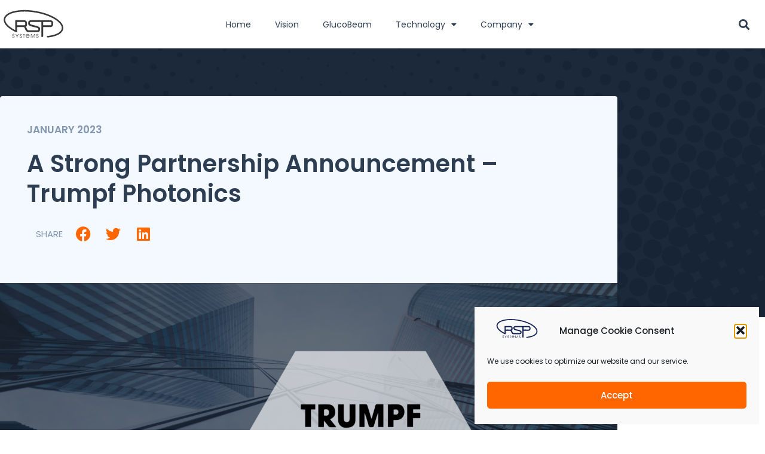

--- FILE ---
content_type: text/html; charset=UTF-8
request_url: https://rspsystems.com/2023/01/09/a-strong-partnership-announcement-trumpf-photonics/
body_size: 28559
content:
<!doctype html>
<html lang="en-US">
<head>
	<meta charset="UTF-8">
	<meta name="viewport" content="width=device-width, initial-scale=1">
	<link rel="profile" href="https://gmpg.org/xfn/11">
	<meta name='robots' content='index, follow, max-image-preview:large, max-snippet:-1, max-video-preview:-1' />

	<!-- This site is optimized with the Yoast SEO plugin v26.6 - https://yoast.com/wordpress/plugins/seo/ -->
	<title>A Strong Partnership Announcement - Trumpf Photonics - RSP Systems</title>
	<link rel="canonical" href="http://rspsystems.com/2023/01/09/a-strong-partnership-announcement-trumpf-photonics/" />
	<meta property="og:locale" content="en_US" />
	<meta property="og:type" content="article" />
	<meta property="og:title" content="A Strong Partnership Announcement - Trumpf Photonics - RSP Systems" />
	<meta property="og:description" content="RSP Systems is proud to announce that we have entered the new year with a strong partnership with Trumpf Photonics. Since the introduction of CGM more than 20 years ago, people with diabetes have searched for a more convenient solution to manage their disease. At RSP Systems, we are developing the world’s first non-invasive glucose [&hellip;]" />
	<meta property="og:url" content="http://rspsystems.com/2023/01/09/a-strong-partnership-announcement-trumpf-photonics/" />
	<meta property="og:site_name" content="RSP Systems" />
	<meta property="article:published_time" content="2023-01-09T13:45:45+00:00" />
	<meta property="article:modified_time" content="2024-02-09T11:17:21+00:00" />
	<meta property="og:image" content="http://rspsystems.com/wp-content/uploads/2023/01/09.01.23-Partnership-announcement-TP-1024x683.png" />
	<meta property="og:image:width" content="1024" />
	<meta property="og:image:height" content="683" />
	<meta property="og:image:type" content="image/png" />
	<meta name="author" content="RSP News" />
	<meta name="twitter:card" content="summary_large_image" />
	<meta name="twitter:label1" content="Written by" />
	<meta name="twitter:data1" content="RSP News" />
	<meta name="twitter:label2" content="Est. reading time" />
	<meta name="twitter:data2" content="1 minute" />
	<script type="application/ld+json" class="yoast-schema-graph">{"@context":"https://schema.org","@graph":[{"@type":"Article","@id":"http://rspsystems.com/2023/01/09/a-strong-partnership-announcement-trumpf-photonics/#article","isPartOf":{"@id":"http://rspsystems.com/2023/01/09/a-strong-partnership-announcement-trumpf-photonics/"},"author":{"name":"RSP News","@id":"https://rspsystems.com/#/schema/person/fd42fa5364909c5626219b42748ba19e"},"headline":"A Strong Partnership Announcement &#8211; Trumpf Photonics","datePublished":"2023-01-09T13:45:45+00:00","dateModified":"2024-02-09T11:17:21+00:00","mainEntityOfPage":{"@id":"http://rspsystems.com/2023/01/09/a-strong-partnership-announcement-trumpf-photonics/"},"wordCount":212,"commentCount":0,"publisher":{"@id":"https://rspsystems.com/#organization"},"image":{"@id":"http://rspsystems.com/2023/01/09/a-strong-partnership-announcement-trumpf-photonics/#primaryimage"},"thumbnailUrl":"https://rspsystems.com/wp-content/uploads/2023/01/09.01.23-Partnership-announcement-TP.png","articleSection":["Featured","News"],"inLanguage":"en-US","potentialAction":[{"@type":"CommentAction","name":"Comment","target":["http://rspsystems.com/2023/01/09/a-strong-partnership-announcement-trumpf-photonics/#respond"]}]},{"@type":"WebPage","@id":"http://rspsystems.com/2023/01/09/a-strong-partnership-announcement-trumpf-photonics/","url":"http://rspsystems.com/2023/01/09/a-strong-partnership-announcement-trumpf-photonics/","name":"A Strong Partnership Announcement - Trumpf Photonics - RSP Systems","isPartOf":{"@id":"https://rspsystems.com/#website"},"primaryImageOfPage":{"@id":"http://rspsystems.com/2023/01/09/a-strong-partnership-announcement-trumpf-photonics/#primaryimage"},"image":{"@id":"http://rspsystems.com/2023/01/09/a-strong-partnership-announcement-trumpf-photonics/#primaryimage"},"thumbnailUrl":"https://rspsystems.com/wp-content/uploads/2023/01/09.01.23-Partnership-announcement-TP.png","datePublished":"2023-01-09T13:45:45+00:00","dateModified":"2024-02-09T11:17:21+00:00","breadcrumb":{"@id":"http://rspsystems.com/2023/01/09/a-strong-partnership-announcement-trumpf-photonics/#breadcrumb"},"inLanguage":"en-US","potentialAction":[{"@type":"ReadAction","target":["http://rspsystems.com/2023/01/09/a-strong-partnership-announcement-trumpf-photonics/"]}]},{"@type":"ImageObject","inLanguage":"en-US","@id":"http://rspsystems.com/2023/01/09/a-strong-partnership-announcement-trumpf-photonics/#primaryimage","url":"https://rspsystems.com/wp-content/uploads/2023/01/09.01.23-Partnership-announcement-TP.png","contentUrl":"https://rspsystems.com/wp-content/uploads/2023/01/09.01.23-Partnership-announcement-TP.png","width":3368,"height":2246},{"@type":"BreadcrumbList","@id":"http://rspsystems.com/2023/01/09/a-strong-partnership-announcement-trumpf-photonics/#breadcrumb","itemListElement":[{"@type":"ListItem","position":1,"name":"Home","item":"https://rspsystems.com/"},{"@type":"ListItem","position":2,"name":"A Strong Partnership Announcement &#8211; Trumpf Photonics"}]},{"@type":"WebSite","@id":"https://rspsystems.com/#website","url":"https://rspsystems.com/","name":"RSP Systems","description":"Introducing Touch Glucose Monitoring","publisher":{"@id":"https://rspsystems.com/#organization"},"potentialAction":[{"@type":"SearchAction","target":{"@type":"EntryPoint","urlTemplate":"https://rspsystems.com/?s={search_term_string}"},"query-input":{"@type":"PropertyValueSpecification","valueRequired":true,"valueName":"search_term_string"}}],"inLanguage":"en-US"},{"@type":"Organization","@id":"https://rspsystems.com/#organization","name":"RSP Systems","url":"https://rspsystems.com/","logo":{"@type":"ImageObject","inLanguage":"en-US","@id":"https://rspsystems.com/#/schema/logo/image/","url":"https://rspsystems.com/wp-content/uploads/2021/06/rsp-logo-1.svg","contentUrl":"https://rspsystems.com/wp-content/uploads/2021/06/rsp-logo-1.svg","caption":"RSP Systems"},"image":{"@id":"https://rspsystems.com/#/schema/logo/image/"}},{"@type":"Person","@id":"https://rspsystems.com/#/schema/person/fd42fa5364909c5626219b42748ba19e","name":"RSP News","image":{"@type":"ImageObject","inLanguage":"en-US","@id":"https://rspsystems.com/#/schema/person/image/","url":"https://secure.gravatar.com/avatar/7d1ada7efe4745f2e525891d6d9ac2857518b936d67a9eef662bbd960277adce?s=96&d=monsterid&r=g","contentUrl":"https://secure.gravatar.com/avatar/7d1ada7efe4745f2e525891d6d9ac2857518b936d67a9eef662bbd960277adce?s=96&d=monsterid&r=g","caption":"RSP News"},"url":"https://rspsystems.com/author/rspnews/"}]}</script>
	<!-- / Yoast SEO plugin. -->


<link rel="alternate" type="application/rss+xml" title="RSP Systems &raquo; Feed" href="https://rspsystems.com/feed/" />
<link rel="alternate" type="application/rss+xml" title="RSP Systems &raquo; Comments Feed" href="https://rspsystems.com/comments/feed/" />
<link rel="alternate" type="application/rss+xml" title="RSP Systems &raquo; A Strong Partnership Announcement &#8211; Trumpf Photonics Comments Feed" href="https://rspsystems.com/2023/01/09/a-strong-partnership-announcement-trumpf-photonics/feed/" />
<link rel="alternate" title="oEmbed (JSON)" type="application/json+oembed" href="https://rspsystems.com/wp-json/oembed/1.0/embed?url=https%3A%2F%2Frspsystems.com%2F2023%2F01%2F09%2Fa-strong-partnership-announcement-trumpf-photonics%2F" />
<link rel="alternate" title="oEmbed (XML)" type="text/xml+oembed" href="https://rspsystems.com/wp-json/oembed/1.0/embed?url=https%3A%2F%2Frspsystems.com%2F2023%2F01%2F09%2Fa-strong-partnership-announcement-trumpf-photonics%2F&#038;format=xml" />
<style id='wp-img-auto-sizes-contain-inline-css'>
img:is([sizes=auto i],[sizes^="auto," i]){contain-intrinsic-size:3000px 1500px}
/*# sourceURL=wp-img-auto-sizes-contain-inline-css */
</style>
<style id='wp-emoji-styles-inline-css'>

	img.wp-smiley, img.emoji {
		display: inline !important;
		border: none !important;
		box-shadow: none !important;
		height: 1em !important;
		width: 1em !important;
		margin: 0 0.07em !important;
		vertical-align: -0.1em !important;
		background: none !important;
		padding: 0 !important;
	}
/*# sourceURL=wp-emoji-styles-inline-css */
</style>
<link rel='stylesheet' id='wp-block-library-css' href='https://rspsystems.com/wp-includes/css/dist/block-library/style.min.css?ver=1257d09c295024abc723a8d6a2eeb258' media='all' />
<style id='global-styles-inline-css'>
:root{--wp--preset--aspect-ratio--square: 1;--wp--preset--aspect-ratio--4-3: 4/3;--wp--preset--aspect-ratio--3-4: 3/4;--wp--preset--aspect-ratio--3-2: 3/2;--wp--preset--aspect-ratio--2-3: 2/3;--wp--preset--aspect-ratio--16-9: 16/9;--wp--preset--aspect-ratio--9-16: 9/16;--wp--preset--color--black: #000000;--wp--preset--color--cyan-bluish-gray: #abb8c3;--wp--preset--color--white: #ffffff;--wp--preset--color--pale-pink: #f78da7;--wp--preset--color--vivid-red: #cf2e2e;--wp--preset--color--luminous-vivid-orange: #ff6900;--wp--preset--color--luminous-vivid-amber: #fcb900;--wp--preset--color--light-green-cyan: #7bdcb5;--wp--preset--color--vivid-green-cyan: #00d084;--wp--preset--color--pale-cyan-blue: #8ed1fc;--wp--preset--color--vivid-cyan-blue: #0693e3;--wp--preset--color--vivid-purple: #9b51e0;--wp--preset--gradient--vivid-cyan-blue-to-vivid-purple: linear-gradient(135deg,rgb(6,147,227) 0%,rgb(155,81,224) 100%);--wp--preset--gradient--light-green-cyan-to-vivid-green-cyan: linear-gradient(135deg,rgb(122,220,180) 0%,rgb(0,208,130) 100%);--wp--preset--gradient--luminous-vivid-amber-to-luminous-vivid-orange: linear-gradient(135deg,rgb(252,185,0) 0%,rgb(255,105,0) 100%);--wp--preset--gradient--luminous-vivid-orange-to-vivid-red: linear-gradient(135deg,rgb(255,105,0) 0%,rgb(207,46,46) 100%);--wp--preset--gradient--very-light-gray-to-cyan-bluish-gray: linear-gradient(135deg,rgb(238,238,238) 0%,rgb(169,184,195) 100%);--wp--preset--gradient--cool-to-warm-spectrum: linear-gradient(135deg,rgb(74,234,220) 0%,rgb(151,120,209) 20%,rgb(207,42,186) 40%,rgb(238,44,130) 60%,rgb(251,105,98) 80%,rgb(254,248,76) 100%);--wp--preset--gradient--blush-light-purple: linear-gradient(135deg,rgb(255,206,236) 0%,rgb(152,150,240) 100%);--wp--preset--gradient--blush-bordeaux: linear-gradient(135deg,rgb(254,205,165) 0%,rgb(254,45,45) 50%,rgb(107,0,62) 100%);--wp--preset--gradient--luminous-dusk: linear-gradient(135deg,rgb(255,203,112) 0%,rgb(199,81,192) 50%,rgb(65,88,208) 100%);--wp--preset--gradient--pale-ocean: linear-gradient(135deg,rgb(255,245,203) 0%,rgb(182,227,212) 50%,rgb(51,167,181) 100%);--wp--preset--gradient--electric-grass: linear-gradient(135deg,rgb(202,248,128) 0%,rgb(113,206,126) 100%);--wp--preset--gradient--midnight: linear-gradient(135deg,rgb(2,3,129) 0%,rgb(40,116,252) 100%);--wp--preset--font-size--small: 13px;--wp--preset--font-size--medium: 20px;--wp--preset--font-size--large: 36px;--wp--preset--font-size--x-large: 42px;--wp--preset--spacing--20: 0.44rem;--wp--preset--spacing--30: 0.67rem;--wp--preset--spacing--40: 1rem;--wp--preset--spacing--50: 1.5rem;--wp--preset--spacing--60: 2.25rem;--wp--preset--spacing--70: 3.38rem;--wp--preset--spacing--80: 5.06rem;--wp--preset--shadow--natural: 6px 6px 9px rgba(0, 0, 0, 0.2);--wp--preset--shadow--deep: 12px 12px 50px rgba(0, 0, 0, 0.4);--wp--preset--shadow--sharp: 6px 6px 0px rgba(0, 0, 0, 0.2);--wp--preset--shadow--outlined: 6px 6px 0px -3px rgb(255, 255, 255), 6px 6px rgb(0, 0, 0);--wp--preset--shadow--crisp: 6px 6px 0px rgb(0, 0, 0);}:root { --wp--style--global--content-size: 800px;--wp--style--global--wide-size: 1200px; }:where(body) { margin: 0; }.wp-site-blocks > .alignleft { float: left; margin-right: 2em; }.wp-site-blocks > .alignright { float: right; margin-left: 2em; }.wp-site-blocks > .aligncenter { justify-content: center; margin-left: auto; margin-right: auto; }:where(.wp-site-blocks) > * { margin-block-start: 24px; margin-block-end: 0; }:where(.wp-site-blocks) > :first-child { margin-block-start: 0; }:where(.wp-site-blocks) > :last-child { margin-block-end: 0; }:root { --wp--style--block-gap: 24px; }:root :where(.is-layout-flow) > :first-child{margin-block-start: 0;}:root :where(.is-layout-flow) > :last-child{margin-block-end: 0;}:root :where(.is-layout-flow) > *{margin-block-start: 24px;margin-block-end: 0;}:root :where(.is-layout-constrained) > :first-child{margin-block-start: 0;}:root :where(.is-layout-constrained) > :last-child{margin-block-end: 0;}:root :where(.is-layout-constrained) > *{margin-block-start: 24px;margin-block-end: 0;}:root :where(.is-layout-flex){gap: 24px;}:root :where(.is-layout-grid){gap: 24px;}.is-layout-flow > .alignleft{float: left;margin-inline-start: 0;margin-inline-end: 2em;}.is-layout-flow > .alignright{float: right;margin-inline-start: 2em;margin-inline-end: 0;}.is-layout-flow > .aligncenter{margin-left: auto !important;margin-right: auto !important;}.is-layout-constrained > .alignleft{float: left;margin-inline-start: 0;margin-inline-end: 2em;}.is-layout-constrained > .alignright{float: right;margin-inline-start: 2em;margin-inline-end: 0;}.is-layout-constrained > .aligncenter{margin-left: auto !important;margin-right: auto !important;}.is-layout-constrained > :where(:not(.alignleft):not(.alignright):not(.alignfull)){max-width: var(--wp--style--global--content-size);margin-left: auto !important;margin-right: auto !important;}.is-layout-constrained > .alignwide{max-width: var(--wp--style--global--wide-size);}body .is-layout-flex{display: flex;}.is-layout-flex{flex-wrap: wrap;align-items: center;}.is-layout-flex > :is(*, div){margin: 0;}body .is-layout-grid{display: grid;}.is-layout-grid > :is(*, div){margin: 0;}body{padding-top: 0px;padding-right: 0px;padding-bottom: 0px;padding-left: 0px;}a:where(:not(.wp-element-button)){text-decoration: underline;}:root :where(.wp-element-button, .wp-block-button__link){background-color: #32373c;border-width: 0;color: #fff;font-family: inherit;font-size: inherit;font-style: inherit;font-weight: inherit;letter-spacing: inherit;line-height: inherit;padding-top: calc(0.667em + 2px);padding-right: calc(1.333em + 2px);padding-bottom: calc(0.667em + 2px);padding-left: calc(1.333em + 2px);text-decoration: none;text-transform: inherit;}.has-black-color{color: var(--wp--preset--color--black) !important;}.has-cyan-bluish-gray-color{color: var(--wp--preset--color--cyan-bluish-gray) !important;}.has-white-color{color: var(--wp--preset--color--white) !important;}.has-pale-pink-color{color: var(--wp--preset--color--pale-pink) !important;}.has-vivid-red-color{color: var(--wp--preset--color--vivid-red) !important;}.has-luminous-vivid-orange-color{color: var(--wp--preset--color--luminous-vivid-orange) !important;}.has-luminous-vivid-amber-color{color: var(--wp--preset--color--luminous-vivid-amber) !important;}.has-light-green-cyan-color{color: var(--wp--preset--color--light-green-cyan) !important;}.has-vivid-green-cyan-color{color: var(--wp--preset--color--vivid-green-cyan) !important;}.has-pale-cyan-blue-color{color: var(--wp--preset--color--pale-cyan-blue) !important;}.has-vivid-cyan-blue-color{color: var(--wp--preset--color--vivid-cyan-blue) !important;}.has-vivid-purple-color{color: var(--wp--preset--color--vivid-purple) !important;}.has-black-background-color{background-color: var(--wp--preset--color--black) !important;}.has-cyan-bluish-gray-background-color{background-color: var(--wp--preset--color--cyan-bluish-gray) !important;}.has-white-background-color{background-color: var(--wp--preset--color--white) !important;}.has-pale-pink-background-color{background-color: var(--wp--preset--color--pale-pink) !important;}.has-vivid-red-background-color{background-color: var(--wp--preset--color--vivid-red) !important;}.has-luminous-vivid-orange-background-color{background-color: var(--wp--preset--color--luminous-vivid-orange) !important;}.has-luminous-vivid-amber-background-color{background-color: var(--wp--preset--color--luminous-vivid-amber) !important;}.has-light-green-cyan-background-color{background-color: var(--wp--preset--color--light-green-cyan) !important;}.has-vivid-green-cyan-background-color{background-color: var(--wp--preset--color--vivid-green-cyan) !important;}.has-pale-cyan-blue-background-color{background-color: var(--wp--preset--color--pale-cyan-blue) !important;}.has-vivid-cyan-blue-background-color{background-color: var(--wp--preset--color--vivid-cyan-blue) !important;}.has-vivid-purple-background-color{background-color: var(--wp--preset--color--vivid-purple) !important;}.has-black-border-color{border-color: var(--wp--preset--color--black) !important;}.has-cyan-bluish-gray-border-color{border-color: var(--wp--preset--color--cyan-bluish-gray) !important;}.has-white-border-color{border-color: var(--wp--preset--color--white) !important;}.has-pale-pink-border-color{border-color: var(--wp--preset--color--pale-pink) !important;}.has-vivid-red-border-color{border-color: var(--wp--preset--color--vivid-red) !important;}.has-luminous-vivid-orange-border-color{border-color: var(--wp--preset--color--luminous-vivid-orange) !important;}.has-luminous-vivid-amber-border-color{border-color: var(--wp--preset--color--luminous-vivid-amber) !important;}.has-light-green-cyan-border-color{border-color: var(--wp--preset--color--light-green-cyan) !important;}.has-vivid-green-cyan-border-color{border-color: var(--wp--preset--color--vivid-green-cyan) !important;}.has-pale-cyan-blue-border-color{border-color: var(--wp--preset--color--pale-cyan-blue) !important;}.has-vivid-cyan-blue-border-color{border-color: var(--wp--preset--color--vivid-cyan-blue) !important;}.has-vivid-purple-border-color{border-color: var(--wp--preset--color--vivid-purple) !important;}.has-vivid-cyan-blue-to-vivid-purple-gradient-background{background: var(--wp--preset--gradient--vivid-cyan-blue-to-vivid-purple) !important;}.has-light-green-cyan-to-vivid-green-cyan-gradient-background{background: var(--wp--preset--gradient--light-green-cyan-to-vivid-green-cyan) !important;}.has-luminous-vivid-amber-to-luminous-vivid-orange-gradient-background{background: var(--wp--preset--gradient--luminous-vivid-amber-to-luminous-vivid-orange) !important;}.has-luminous-vivid-orange-to-vivid-red-gradient-background{background: var(--wp--preset--gradient--luminous-vivid-orange-to-vivid-red) !important;}.has-very-light-gray-to-cyan-bluish-gray-gradient-background{background: var(--wp--preset--gradient--very-light-gray-to-cyan-bluish-gray) !important;}.has-cool-to-warm-spectrum-gradient-background{background: var(--wp--preset--gradient--cool-to-warm-spectrum) !important;}.has-blush-light-purple-gradient-background{background: var(--wp--preset--gradient--blush-light-purple) !important;}.has-blush-bordeaux-gradient-background{background: var(--wp--preset--gradient--blush-bordeaux) !important;}.has-luminous-dusk-gradient-background{background: var(--wp--preset--gradient--luminous-dusk) !important;}.has-pale-ocean-gradient-background{background: var(--wp--preset--gradient--pale-ocean) !important;}.has-electric-grass-gradient-background{background: var(--wp--preset--gradient--electric-grass) !important;}.has-midnight-gradient-background{background: var(--wp--preset--gradient--midnight) !important;}.has-small-font-size{font-size: var(--wp--preset--font-size--small) !important;}.has-medium-font-size{font-size: var(--wp--preset--font-size--medium) !important;}.has-large-font-size{font-size: var(--wp--preset--font-size--large) !important;}.has-x-large-font-size{font-size: var(--wp--preset--font-size--x-large) !important;}
:root :where(.wp-block-pullquote){font-size: 1.5em;line-height: 1.6;}
/*# sourceURL=global-styles-inline-css */
</style>
<link rel='stylesheet' id='cmplz-general-css' href='https://rspsystems.com/wp-content/plugins/complianz-gdpr-premium/assets/css/cookieblocker.min.css?ver=1769157182' media='all' />
<link rel='stylesheet' id='hello-elementor-css' href='https://rspsystems.com/wp-content/themes/hello-elementor/assets/css/reset.css?ver=3.4.5' media='all' />
<link rel='stylesheet' id='hello-elementor-theme-style-css' href='https://rspsystems.com/wp-content/themes/hello-elementor/assets/css/theme.css?ver=3.4.5' media='all' />
<link rel='stylesheet' id='hello-elementor-header-footer-css' href='https://rspsystems.com/wp-content/themes/hello-elementor/assets/css/header-footer.css?ver=3.4.5' media='all' />
<link rel='stylesheet' id='elementor-frontend-css' href='https://rspsystems.com/wp-content/plugins/elementor/assets/css/frontend.min.css?ver=3.34.0' media='all' />
<link rel='stylesheet' id='elementor-post-8-css' href='https://rspsystems.com/wp-content/uploads/elementor/css/post-8.css?ver=1767703841' media='all' />
<link rel='stylesheet' id='widget-search-form-css' href='https://rspsystems.com/wp-content/plugins/elementor-pro/assets/css/widget-search-form.min.css?ver=3.34.0' media='all' />
<link rel='stylesheet' id='elementor-icons-shared-0-css' href='https://rspsystems.com/wp-content/plugins/elementor/assets/lib/font-awesome/css/fontawesome.min.css?ver=5.15.3' media='all' />
<link rel='stylesheet' id='elementor-icons-fa-solid-css' href='https://rspsystems.com/wp-content/plugins/elementor/assets/lib/font-awesome/css/solid.min.css?ver=5.15.3' media='all' />
<link rel='stylesheet' id='widget-nav-menu-css' href='https://rspsystems.com/wp-content/plugins/elementor-pro/assets/css/widget-nav-menu.min.css?ver=3.34.0' media='all' />
<link rel='stylesheet' id='e-sticky-css' href='https://rspsystems.com/wp-content/plugins/elementor-pro/assets/css/modules/sticky.min.css?ver=3.34.0' media='all' />
<link rel='stylesheet' id='widget-heading-css' href='https://rspsystems.com/wp-content/plugins/elementor/assets/css/widget-heading.min.css?ver=3.34.0' media='all' />
<link rel='stylesheet' id='widget-image-css' href='https://rspsystems.com/wp-content/plugins/elementor/assets/css/widget-image.min.css?ver=3.34.0' media='all' />
<link rel='stylesheet' id='widget-icon-list-css' href='https://rspsystems.com/wp-content/plugins/elementor/assets/css/widget-icon-list.min.css?ver=3.34.0' media='all' />
<link rel='stylesheet' id='widget-social-icons-css' href='https://rspsystems.com/wp-content/plugins/elementor/assets/css/widget-social-icons.min.css?ver=3.34.0' media='all' />
<link rel='stylesheet' id='e-apple-webkit-css' href='https://rspsystems.com/wp-content/plugins/elementor/assets/css/conditionals/apple-webkit.min.css?ver=3.34.0' media='all' />
<link rel='stylesheet' id='widget-post-info-css' href='https://rspsystems.com/wp-content/plugins/elementor-pro/assets/css/widget-post-info.min.css?ver=3.34.0' media='all' />
<link rel='stylesheet' id='elementor-icons-fa-regular-css' href='https://rspsystems.com/wp-content/plugins/elementor/assets/lib/font-awesome/css/regular.min.css?ver=5.15.3' media='all' />
<link rel='stylesheet' id='widget-share-buttons-css' href='https://rspsystems.com/wp-content/plugins/elementor-pro/assets/css/widget-share-buttons.min.css?ver=3.34.0' media='all' />
<link rel='stylesheet' id='elementor-icons-fa-brands-css' href='https://rspsystems.com/wp-content/plugins/elementor/assets/lib/font-awesome/css/brands.min.css?ver=5.15.3' media='all' />
<link rel='stylesheet' id='widget-posts-css' href='https://rspsystems.com/wp-content/plugins/elementor-pro/assets/css/widget-posts.min.css?ver=3.34.0' media='all' />
<link rel='stylesheet' id='widget-form-css' href='https://rspsystems.com/wp-content/plugins/elementor-pro/assets/css/widget-form.min.css?ver=3.34.0' media='all' />
<link rel='stylesheet' id='e-animation-slideInUp-css' href='https://rspsystems.com/wp-content/plugins/elementor/assets/lib/animations/styles/slideInUp.min.css?ver=3.34.0' media='all' />
<link rel='stylesheet' id='e-popup-css' href='https://rspsystems.com/wp-content/plugins/elementor-pro/assets/css/conditionals/popup.min.css?ver=3.34.0' media='all' />
<link rel='stylesheet' id='elementor-icons-css' href='https://rspsystems.com/wp-content/plugins/elementor/assets/lib/eicons/css/elementor-icons.min.css?ver=5.45.0' media='all' />
<link rel='stylesheet' id='elementor-post-9068-css' href='https://rspsystems.com/wp-content/uploads/elementor/css/post-9068.css?ver=1767811448' media='all' />
<link rel='stylesheet' id='elementor-post-183-css' href='https://rspsystems.com/wp-content/uploads/elementor/css/post-183.css?ver=1767703841' media='all' />
<link rel='stylesheet' id='elementor-post-207-css' href='https://rspsystems.com/wp-content/uploads/elementor/css/post-207.css?ver=1767703841' media='all' />
<link rel='stylesheet' id='elementor-post-9266-css' href='https://rspsystems.com/wp-content/uploads/elementor/css/post-9266.css?ver=1767704280' media='all' />
<link rel='stylesheet' id='elementor-post-3693-css' href='https://rspsystems.com/wp-content/uploads/elementor/css/post-3693.css?ver=1767703841' media='all' />
<link rel='stylesheet' id='hello-elementor-child-style-css' href='https://rspsystems.com/wp-content/themes/hello-theme-child-master/style.css?ver=2.0.0' media='all' />
<link rel='stylesheet' id='eael-general-css' href='https://rspsystems.com/wp-content/plugins/essential-addons-for-elementor-lite/assets/front-end/css/view/general.min.css?ver=6.5.5' media='all' />
<link rel='stylesheet' id='ecs-styles-css' href='https://rspsystems.com/wp-content/plugins/ele-custom-skin/assets/css/ecs-style.css?ver=3.1.9' media='all' />
<link rel='stylesheet' id='elementor-post-9532-css' href='https://rspsystems.com/wp-content/uploads/elementor/css/post-9532.css?ver=1708392976' media='all' />
<link rel='stylesheet' id='elementor-gf-local-poppins-css' href='//rspsystems.com/wp-content/uploads/omgf/elementor-gf-local-poppins/elementor-gf-local-poppins.css?ver=1711603575' media='all' />
<link rel='stylesheet' id='elementor-gf-local-roboto-css' href='//rspsystems.com/wp-content/uploads/omgf/elementor-gf-local-roboto/elementor-gf-local-roboto.css?ver=1711603575' media='all' />
<script src="https://rspsystems.com/wp-includes/js/jquery/jquery.min.js?ver=3.7.1" id="jquery-core-js"></script>
<script src="https://rspsystems.com/wp-includes/js/jquery/jquery-migrate.min.js?ver=3.4.1" id="jquery-migrate-js"></script>
<script id="ecs_ajax_load-js-extra">
var ecs_ajax_params = {"ajaxurl":"https://rspsystems.com/wp-admin/admin-ajax.php","posts":"{\"page\":0,\"year\":2023,\"monthnum\":1,\"day\":9,\"name\":\"a-strong-partnership-announcement-trumpf-photonics\",\"error\":\"\",\"m\":\"\",\"p\":0,\"post_parent\":\"\",\"subpost\":\"\",\"subpost_id\":\"\",\"attachment\":\"\",\"attachment_id\":0,\"pagename\":\"\",\"page_id\":0,\"second\":\"\",\"minute\":\"\",\"hour\":\"\",\"w\":0,\"category_name\":\"\",\"tag\":\"\",\"cat\":\"\",\"tag_id\":\"\",\"author\":\"\",\"author_name\":\"\",\"feed\":\"\",\"tb\":\"\",\"paged\":0,\"meta_key\":\"\",\"meta_value\":\"\",\"preview\":\"\",\"s\":\"\",\"sentence\":\"\",\"title\":\"\",\"fields\":\"all\",\"menu_order\":\"\",\"embed\":\"\",\"category__in\":[],\"category__not_in\":[],\"category__and\":[],\"post__in\":[],\"post__not_in\":[],\"post_name__in\":[],\"tag__in\":[],\"tag__not_in\":[],\"tag__and\":[],\"tag_slug__in\":[],\"tag_slug__and\":[],\"post_parent__in\":[],\"post_parent__not_in\":[],\"author__in\":[],\"author__not_in\":[],\"search_columns\":[],\"ignore_sticky_posts\":false,\"suppress_filters\":false,\"cache_results\":true,\"update_post_term_cache\":true,\"update_menu_item_cache\":false,\"lazy_load_term_meta\":true,\"update_post_meta_cache\":true,\"post_type\":\"\",\"posts_per_page\":10,\"nopaging\":false,\"comments_per_page\":\"50\",\"no_found_rows\":false,\"order\":\"DESC\"}"};
//# sourceURL=ecs_ajax_load-js-extra
</script>
<script src="https://rspsystems.com/wp-content/plugins/ele-custom-skin/assets/js/ecs_ajax_pagination.js?ver=3.1.9" id="ecs_ajax_load-js"></script>
<script src="https://rspsystems.com/wp-content/plugins/ele-custom-skin/assets/js/ecs.js?ver=3.1.9" id="ecs-script-js"></script>
<link rel="https://api.w.org/" href="https://rspsystems.com/wp-json/" /><link rel="alternate" title="JSON" type="application/json" href="https://rspsystems.com/wp-json/wp/v2/posts/9068" /><link rel="EditURI" type="application/rsd+xml" title="RSD" href="https://rspsystems.com/xmlrpc.php?rsd" />
<link rel='shortlink' href='https://rspsystems.com/?p=9068' />
			<style>.cmplz-hidden {
					display: none !important;
				}</style><meta name="generator" content="Elementor 3.34.0; features: additional_custom_breakpoints; settings: css_print_method-external, google_font-enabled, font_display-auto">
			<style>
				.e-con.e-parent:nth-of-type(n+4):not(.e-lazyloaded):not(.e-no-lazyload),
				.e-con.e-parent:nth-of-type(n+4):not(.e-lazyloaded):not(.e-no-lazyload) * {
					background-image: none !important;
				}
				@media screen and (max-height: 1024px) {
					.e-con.e-parent:nth-of-type(n+3):not(.e-lazyloaded):not(.e-no-lazyload),
					.e-con.e-parent:nth-of-type(n+3):not(.e-lazyloaded):not(.e-no-lazyload) * {
						background-image: none !important;
					}
				}
				@media screen and (max-height: 640px) {
					.e-con.e-parent:nth-of-type(n+2):not(.e-lazyloaded):not(.e-no-lazyload),
					.e-con.e-parent:nth-of-type(n+2):not(.e-lazyloaded):not(.e-no-lazyload) * {
						background-image: none !important;
					}
				}
			</style>
			<link rel="icon" href="https://rspsystems.com/wp-content/uploads/2022/01/Frame-21.png" sizes="32x32" />
<link rel="icon" href="https://rspsystems.com/wp-content/uploads/2022/01/Frame-21.png" sizes="192x192" />
<link rel="apple-touch-icon" href="https://rspsystems.com/wp-content/uploads/2022/01/Frame-21.png" />
<meta name="msapplication-TileImage" content="https://rspsystems.com/wp-content/uploads/2022/01/Frame-21.png" />
		<style id="wp-custom-css">
			/*temp CSS*/
#latest-pub-box img{
	filter: brightness(45% )!important;
}

#latest-pub-box :is(h1, div, h2){
	/*color: var( --e-global-color-primary )!important; */
	text-shadow: #000 1px 0 50px;
	line-height: 110%;
} 


/** all news page **/
.all-news-latest .elementor-post__text {
    z-index: 1;
}
.all-news-latest h3.elementor-post__title {
    margin-top: -28rem;
}

.news-hover-view {
	position:absolute;
      opacity:0;
    visibility:hidden;
    transition:.7s ease-in-out !important;
}

.main-news-section:hover .news-hover-view {
    opacity:1;
    visibility:visible;
    transition:.7s ease-in-out !important;
}

.main-news-section:hover .news-main-view {
    visibility:hidden;
    transition:.7s ease-in-out !important;
    opacity:0;
}

img {
	overflow:clip;
}

.news-hover-view .elementor-button:visited {
    color: #2E3E52;
}

/* Complianz */
#cmplz-cookies-overview .cmplz-dropdown summary div h3, #cmplz-document .cmplz-dropdown summary div h3 {
    font-size: 18px;
    font-weight: 400;
}

#cmplz-cookies-overview .cmplz-dropdown.cmplz-dropdown-cookiepolicy summary div, #cmplz-document .cmplz-dropdown.cmplz-dropdown-cookiepolicy summary div {
}

#cmplz-document h2 {
	font-size: 24px;
	font-weight: bold;
	}



@media (max-width: 1024px) {
	.all-news-latest h3.elementor-post__title {
    margin-top: -19rem;
}
}

@media (min-width: 1024px) and (max-width: 1300px) {
	.all-news-latest h3.elementor-post__title {
    margin-top: -20rem;
}
}

@media (max-width: 961px) and (min-width: 768px){
	.all-news-latest h3.elementor-post__title {
    margin-top: -14rem;
}
}

@media (max-width: 767px){
	.all-news-latest h3.elementor-post__title {
    margin-top: -7rem;
}

}

#wearableScrollAnimation {
  width: 100%;  
  height: auto;
}


/*Team page fix*/
.eael-post-list-container.layout-advanced .eael-post-list-posts-wrap .eael-post-list-post .eael-post-list-thumbnail>a {
    position: static;
}
@media (min-width: 1025px){
.management img{
	width: 270px;
	height: 360px;
	object-fit: cover;
	object-position: center top;
}
}		</style>
		</head>
<body data-cmplz=1 class="wp-singular post-template-default single single-post postid-9068 single-format-standard wp-custom-logo wp-embed-responsive wp-theme-hello-elementor wp-child-theme-hello-theme-child-master hello-elementor-default elementor-default elementor-kit-8 elementor-page elementor-page-9068 elementor-page-9266">


<a class="skip-link screen-reader-text" href="#content">Skip to content</a>

		<header data-elementor-type="header" data-elementor-id="183" class="elementor elementor-183 elementor-location-header" data-elementor-post-type="elementor_library">
					<header data-particle_enable="false" data-particle-mobile-disabled="false" class="elementor-section elementor-top-section elementor-element elementor-element-10146b9 elementor-section-content-middle sticky-header elementor-section-boxed elementor-section-height-default elementor-section-height-default" data-id="10146b9" data-element_type="section" data-settings="{&quot;sticky&quot;:&quot;top&quot;,&quot;sticky_effects_offset&quot;:200,&quot;background_background&quot;:&quot;classic&quot;,&quot;sticky_on&quot;:[&quot;desktop&quot;,&quot;tablet&quot;,&quot;mobile&quot;],&quot;sticky_offset&quot;:0,&quot;sticky_anchor_link_offset&quot;:0}">
						<div class="elementor-container elementor-column-gap-default">
					<div class="elementor-column elementor-col-33 elementor-top-column elementor-element elementor-element-d538232" data-id="d538232" data-element_type="column">
			<div class="elementor-widget-wrap elementor-element-populated">
						<div class="elementor-element elementor-element-8cfd78b elementor-view-default elementor-widget elementor-widget-icon" data-id="8cfd78b" data-element_type="widget" data-widget_type="icon.default">
				<div class="elementor-widget-container">
							<div class="elementor-icon-wrapper">
			<a class="elementor-icon" href="/">
			<svg xmlns="http://www.w3.org/2000/svg" width="360" height="187" viewBox="0 0 360 187" fill="none"><path d="M218.601 73.8357C235.644 73.8357 252.69 73.8357 269.739 73.8357C271.368 73.8422 272.994 73.9678 274.604 74.2115C280.59 75.1065 285.076 80.1272 285.721 86.2039C286.166 90.3878 285.979 94.5449 285.646 98.702C285.117 105.298 279.135 110.471 271.914 110.506C259.685 110.569 247.456 110.506 235.227 110.506C231.888 110.506 231.879 110.506 231.879 113.791C231.879 129.303 231.879 144.816 231.879 160.329C231.879 163.613 231.706 163.796 228.522 163.792C221.816 163.792 222.478 164.477 222.474 157.644C222.45 133.93 222.45 110.214 222.474 86.4948C222.474 83.2595 222.474 83.2506 219.299 83.2506C201.885 83.2506 184.47 83.2506 167.053 83.2506C163.309 83.2506 161.61 84.3514 160.956 87.1436C160.027 91.0904 161.161 93.5962 164.612 95.2743C170.61 98.1963 177.147 99.324 183.52 100.989C191.617 103.11 199.826 104.837 207.426 108.56C209.238 109.42 210.925 110.523 212.442 111.84C214.603 113.751 215.857 116.131 215.817 119.089C215.79 121.098 215.888 123.116 215.608 125.112C214.51 132.938 209.502 137.606 201.654 137.682C186.17 137.834 170.682 137.834 155.189 137.682C149.568 137.619 144.023 136.599 140.212 131.717C137.989 128.875 136.952 125.385 135.432 122.159C134.071 119.268 133.101 116.198 131.194 113.567C130.549 112.604 129.674 111.819 128.649 111.285C127.624 110.751 126.482 110.485 125.328 110.511C114.954 110.511 104.579 110.511 94.2006 110.484C92.3551 110.484 91.7236 111.263 91.737 113.044C91.7844 119.607 91.7844 126.17 91.737 132.733C91.7103 137.655 89.0289 139.369 84.6221 137.306C70.7346 130.826 57.4074 123.394 45.4899 113.59C37.4056 106.944 30.1706 99.5253 25.1012 90.2133C16.2742 73.9923 18.8178 56.9792 33.3945 44.2664C42.8396 36.0328 54.0678 31.2448 65.8164 27.6023C81.9095 22.6129 98.465 20.3979 115.243 19.4716C127.744 18.7891 140.275 18.8474 152.77 19.6461C174.809 21.04 196.683 24.3867 218.138 29.6473C240.372 35.0886 262.002 42.3153 282.515 52.6431C297.483 60.1786 311.686 68.8955 323.613 80.9058C330.336 87.6761 335.939 95.2251 338.763 104.542C342.659 117.348 339.866 128.67 330.941 138.514C323.03 147.24 312.954 152.516 302.17 156.556C287.771 161.953 272.776 164.691 257.564 166.361C254.451 166.701 252.397 165.197 252.228 162.669C252.059 160.141 253.735 158.561 256.706 158.23C272.514 156.467 288.1 153.675 302.868 147.459C310.21 144.371 317.192 140.608 322.946 134.894C333.743 124.154 335.281 112.368 327.513 99.2479C322.176 90.2536 314.777 83.2103 306.573 76.9725C293.232 66.8326 278.495 59.2345 263.114 52.8087C237.922 42.3019 211.686 35.6211 184.809 31.3969C172.59 29.4841 160.279 28.2204 147.927 27.6113C125.946 26.5194 104.081 27.2801 82.4787 31.7817C68.111 34.7753 54.179 39.0667 42.0703 47.8909C36.8809 51.6676 32.5363 56.2587 30.0016 62.2102C26.5597 70.2961 28.0094 78.1449 31.9538 85.6625C36.5073 94.3346 43.2976 101.069 50.7327 107.204C59.6531 114.565 69.5028 120.476 79.7172 125.801C82.0518 127.014 82.3142 126.862 82.3142 124.248C82.3142 108.736 82.3142 93.2233 82.3142 77.7108C82.3142 74.131 82.5721 73.7954 86.0184 73.7864C100.319 73.7536 114.622 73.7536 128.926 73.7864C134.951 73.8133 140.154 75.6524 143.431 81.2235C144.815 83.536 145.554 86.1807 145.57 88.8798C145.594 91.4155 145.594 93.9513 145.57 96.487C145.53 100.38 144.299 103.821 141.524 106.582C140.328 107.777 139.861 109.012 140.577 110.609C142.355 114.538 144.036 118.53 145.984 122.378C147.972 126.302 151.32 128.258 155.722 128.258C170.842 128.258 185.961 128.258 201.08 128.258C203.722 128.258 205.478 127.135 206.159 125.099C207.048 122.369 206.368 118.834 204.518 117.523C200.68 114.762 196.113 113.898 191.68 112.757C181.567 110.153 171.224 108.408 161.552 104.224C159.844 103.507 158.217 102.607 156.701 101.539C153.379 99.1494 151.151 96.1692 151.64 91.7616C151.731 90.7942 151.731 89.8204 151.64 88.853C150.92 80.4449 157.123 73.7506 166.551 73.7864C180.407 73.8401 194.268 73.7864 208.124 73.7864L218.601 73.8357ZM252.988 101.056C259.214 101.056 265.439 101.087 271.638 101.056C274.724 101.056 276.49 99.3284 276.601 96.2587C276.69 93.7305 276.69 91.1933 276.601 88.6516C276.485 85.0718 274.746 83.3311 271.149 83.3177C258.787 83.2685 246.429 83.3177 234.071 83.2685C232.439 83.2685 231.848 83.8502 231.848 85.5058C231.915 89.8956 231.937 94.2943 231.848 98.6841C231.803 100.568 232.528 101.136 234.325 101.114C240.555 101.011 246.772 101.056 252.988 101.056V101.056ZM112.339 101.056C118.338 101.056 124.346 101.096 130.336 101.056C134.009 101.02 136.085 98.8854 136.174 95.1848C136.219 93.1711 136.223 91.1575 136.174 89.1483C136.081 85.8236 133.706 83.3311 130.393 83.3311C118.387 83.2819 106.38 83.3311 94.4051 83.2953C92.5463 83.2953 91.737 84.0068 91.737 85.9489C91.8126 90.0433 91.8348 94.1466 91.737 98.2411C91.6792 100.367 92.4485 101.15 94.5785 101.114C100.493 100.993 106.42 101.056 112.339 101.056V101.056Z" fill="#393939"></path><path d="M68.1473 162.111C68.4674 165.4 70.8598 166.094 72.0782 166.094C73.0959 166.116 74.0811 165.733 74.8186 165.027C75.5561 164.321 75.9857 163.35 76.0137 162.326C76.0137 159.543 73.648 158.93 71.3623 158.182C69.7703 157.699 66.3418 156.683 66.3418 152.938C66.2885 149.439 69.1834 147.488 72.185 147.488C74.6307 147.488 77.4456 148.83 77.7658 152.593H75.5868C75.3467 151.309 74.6974 149.358 72.1049 149.358C70.1394 149.358 68.5208 150.7 68.5208 152.754C68.4941 155.157 70.4329 155.748 73.4123 156.782C75.2711 157.502 78.1971 158.545 78.1971 162.183C78.1971 165.418 75.778 168 72.1093 168C68.8142 168 66.0794 165.915 65.946 162.147L68.1473 162.111Z" fill="#393939"></path><path d="M107.537 162.111C107.857 165.4 110.245 166.094 111.468 166.094C112.485 166.116 113.47 165.733 114.207 165.027C114.944 164.32 115.372 163.349 115.399 162.326C115.399 159.543 113.038 158.93 110.752 158.182C109.156 157.699 105.732 156.683 105.732 152.938C105.678 149.439 108.573 147.488 111.575 147.488C114.021 147.488 116.836 148.83 117.156 152.593H114.977C114.737 151.309 114.087 149.358 111.495 149.358C109.529 149.358 107.911 150.7 107.911 152.754C107.884 155.157 109.823 155.748 112.802 156.782C114.661 157.502 117.583 158.545 117.583 162.183C117.583 165.418 115.168 168 111.499 168C108.204 168 105.469 165.915 105.336 162.147L107.537 162.111Z" fill="#393939"></path><path d="M197.381 162.111C197.697 165.4 200.089 166.094 201.312 166.094C202.329 166.116 203.314 165.733 204.051 165.027C204.788 164.32 205.216 163.349 205.243 162.326C205.243 159.543 202.882 158.93 200.596 158.182C199 157.699 195.571 156.683 195.571 152.938C195.522 149.439 198.417 147.488 201.419 147.488C203.864 147.488 206.679 148.83 207 152.593H204.821C204.58 151.309 203.931 149.358 201.339 149.358C199.373 149.358 197.75 150.7 197.75 152.754C197.723 155.157 199.667 155.748 202.642 156.782C204.5 157.502 207.422 158.545 207.422 162.183C207.422 165.418 205.007 168 201.339 168C198.044 168 195.309 165.915 195.175 162.147L197.381 162.111Z" fill="#393939"></path><path d="M90.608 162.581L83.493 148.186H86.1611L91.822 160.182L97.4561 148.186H100.124L93.0093 162.581V167.951H90.5368L90.608 162.581Z" fill="#393939"></path><path d="M127.642 149.676H123.088V147.837H134.298V149.676H129.718V167.965H127.642V149.676Z" fill="#393939"></path><path d="M166.142 167.964V148.302H169.335L176.868 165.485L184.379 148.302H187.567V167.964H185.424L185.477 150.57L177.57 167.964H176.112L168.192 150.57L168.25 167.964H166.142Z" fill="#393939"></path><path d="M141.378 158.599C141.52 163.405 145.589 165.722 148.813 165.687C150.167 165.731 151.505 165.382 152.667 164.68C153.829 163.978 154.765 162.954 155.363 161.731H158.089C157.305 163.646 155.958 165.275 154.229 166.398C152.611 167.434 150.73 167.978 148.813 167.964C142.191 167.964 138.759 162.657 138.759 157.887C138.73 156.517 138.979 155.156 139.491 153.887C140.004 152.617 140.768 151.466 141.737 150.505C142.707 149.543 143.862 148.79 145.13 148.293C146.399 147.796 147.755 147.564 149.116 147.613C150.476 147.661 151.813 147.988 153.043 148.575C154.274 149.161 155.373 149.994 156.272 151.022C157.172 152.051 157.853 153.253 158.275 154.556C158.697 155.859 158.85 157.234 158.725 158.599H141.378ZM156.141 156.495C155.963 153.148 152.744 149.868 148.813 149.976C144.704 149.976 141.662 153.005 141.413 156.495H156.141Z" fill="#393939"></path></svg>			</a>
		</div>
						</div>
				</div>
					</div>
		</div>
				<div class="elementor-column elementor-col-33 elementor-top-column elementor-element elementor-element-7245465" data-id="7245465" data-element_type="column">
			<div class="elementor-widget-wrap elementor-element-populated">
						<div class="elementor-element elementor-element-722b85e elementor-search-form--skin-full_screen elementor-widget__width-auto elementor-widget-mobile__width-auto elementor-hidden-desktop elementor-hidden-tablet elementor-widget elementor-widget-search-form" data-id="722b85e" data-element_type="widget" data-settings="{&quot;skin&quot;:&quot;full_screen&quot;}" data-widget_type="search-form.default">
				<div class="elementor-widget-container">
							<search role="search">
			<form class="elementor-search-form" action="https://rspsystems.com" method="get">
												<div class="elementor-search-form__toggle" role="button" tabindex="0" aria-label="Search">
					<i aria-hidden="true" class="fas fa-search"></i>				</div>
								<div class="elementor-search-form__container">
					<label class="elementor-screen-only" for="elementor-search-form-722b85e">Search</label>

					
					<input id="elementor-search-form-722b85e" placeholder="Search..." class="elementor-search-form__input" type="search" name="s" value="">
					
					
										<div class="dialog-lightbox-close-button dialog-close-button" role="button" tabindex="0" aria-label="Close this search box.">
						<i aria-hidden="true" class="eicon-close"></i>					</div>
									</div>
			</form>
		</search>
						</div>
				</div>
				<div class="elementor-element elementor-element-6426e85 elementor-widget__width-auto elementor-nav-menu__align-center elementor-nav-menu--dropdown-mobile elementor-nav-menu--stretch elementor-widget-mobile__width-auto elementor-nav-menu__text-align-aside elementor-nav-menu--toggle elementor-nav-menu--burger elementor-widget elementor-widget-nav-menu" data-id="6426e85" data-element_type="widget" data-settings="{&quot;full_width&quot;:&quot;stretch&quot;,&quot;layout&quot;:&quot;horizontal&quot;,&quot;submenu_icon&quot;:{&quot;value&quot;:&quot;&lt;i class=\&quot;fas fa-caret-down\&quot; aria-hidden=\&quot;true\&quot;&gt;&lt;\/i&gt;&quot;,&quot;library&quot;:&quot;fa-solid&quot;},&quot;toggle&quot;:&quot;burger&quot;}" data-widget_type="nav-menu.default">
				<div class="elementor-widget-container">
								<nav aria-label="Menu" class="elementor-nav-menu--main elementor-nav-menu__container elementor-nav-menu--layout-horizontal e--pointer-none">
				<ul id="menu-1-6426e85" class="elementor-nav-menu"><li class="menu-item menu-item-type-custom menu-item-object-custom menu-item-8536"><a href="/" class="elementor-item">Home</a></li>
<li class="menu-item menu-item-type-post_type menu-item-object-page menu-item-1137"><a href="https://rspsystems.com/vision/" class="elementor-item">Vision</a></li>
<li class="menu-item menu-item-type-post_type menu-item-object-page menu-item-11050"><a href="https://rspsystems.com/glucobeam-smart/" class="elementor-item">GlucoBeam</a></li>
<li class="menu-item menu-item-type-post_type menu-item-object-page menu-item-has-children menu-item-4806"><a href="https://rspsystems.com/technology/" class="elementor-item">Technology</a>
<ul class="sub-menu elementor-nav-menu--dropdown">
	<li class="menu-item menu-item-type-post_type menu-item-object-page menu-item-11431"><a href="https://rspsystems.com/publications/" class="elementor-sub-item">Publications</a></li>
</ul>
</li>
<li class="menu-item menu-item-type-post_type menu-item-object-page menu-item-has-children menu-item-40"><a href="https://rspsystems.com/company/" class="elementor-item">Company</a>
<ul class="sub-menu elementor-nav-menu--dropdown">
	<li class="menu-item menu-item-type-post_type menu-item-object-page menu-item-7212"><a href="https://rspsystems.com/company/" class="elementor-sub-item">Leadership</a></li>
	<li class="menu-item menu-item-type-post_type menu-item-object-page menu-item-7327"><a href="https://rspsystems.com/careers/" class="elementor-sub-item">Careers</a></li>
	<li class="menu-item menu-item-type-post_type menu-item-object-page menu-item-9604"><a href="https://rspsystems.com/news/" class="elementor-sub-item">News</a></li>
</ul>
</li>
</ul>			</nav>
					<div class="elementor-menu-toggle" role="button" tabindex="0" aria-label="Menu Toggle" aria-expanded="false">
			<i aria-hidden="true" role="presentation" class="elementor-menu-toggle__icon--open eicon-menu-bar"></i><i aria-hidden="true" role="presentation" class="elementor-menu-toggle__icon--close eicon-close"></i>		</div>
					<nav class="elementor-nav-menu--dropdown elementor-nav-menu__container" aria-hidden="true">
				<ul id="menu-2-6426e85" class="elementor-nav-menu"><li class="menu-item menu-item-type-custom menu-item-object-custom menu-item-8536"><a href="/" class="elementor-item" tabindex="-1">Home</a></li>
<li class="menu-item menu-item-type-post_type menu-item-object-page menu-item-1137"><a href="https://rspsystems.com/vision/" class="elementor-item" tabindex="-1">Vision</a></li>
<li class="menu-item menu-item-type-post_type menu-item-object-page menu-item-11050"><a href="https://rspsystems.com/glucobeam-smart/" class="elementor-item" tabindex="-1">GlucoBeam</a></li>
<li class="menu-item menu-item-type-post_type menu-item-object-page menu-item-has-children menu-item-4806"><a href="https://rspsystems.com/technology/" class="elementor-item" tabindex="-1">Technology</a>
<ul class="sub-menu elementor-nav-menu--dropdown">
	<li class="menu-item menu-item-type-post_type menu-item-object-page menu-item-11431"><a href="https://rspsystems.com/publications/" class="elementor-sub-item" tabindex="-1">Publications</a></li>
</ul>
</li>
<li class="menu-item menu-item-type-post_type menu-item-object-page menu-item-has-children menu-item-40"><a href="https://rspsystems.com/company/" class="elementor-item" tabindex="-1">Company</a>
<ul class="sub-menu elementor-nav-menu--dropdown">
	<li class="menu-item menu-item-type-post_type menu-item-object-page menu-item-7212"><a href="https://rspsystems.com/company/" class="elementor-sub-item" tabindex="-1">Leadership</a></li>
	<li class="menu-item menu-item-type-post_type menu-item-object-page menu-item-7327"><a href="https://rspsystems.com/careers/" class="elementor-sub-item" tabindex="-1">Careers</a></li>
	<li class="menu-item menu-item-type-post_type menu-item-object-page menu-item-9604"><a href="https://rspsystems.com/news/" class="elementor-sub-item" tabindex="-1">News</a></li>
</ul>
</li>
</ul>			</nav>
						</div>
				</div>
					</div>
		</div>
				<div class="elementor-column elementor-col-33 elementor-top-column elementor-element elementor-element-6c72157" data-id="6c72157" data-element_type="column">
			<div class="elementor-widget-wrap elementor-element-populated">
						<div class="elementor-element elementor-element-62fc131 elementor-search-form--skin-full_screen elementor-widget-mobile__width-auto elementor-hidden-mobile elementor-widget elementor-widget-search-form" data-id="62fc131" data-element_type="widget" data-settings="{&quot;skin&quot;:&quot;full_screen&quot;}" data-widget_type="search-form.default">
				<div class="elementor-widget-container">
							<search role="search">
			<form class="elementor-search-form" action="https://rspsystems.com" method="get">
												<div class="elementor-search-form__toggle" role="button" tabindex="0" aria-label="Search">
					<i aria-hidden="true" class="fas fa-search"></i>				</div>
								<div class="elementor-search-form__container">
					<label class="elementor-screen-only" for="elementor-search-form-62fc131">Search</label>

					
					<input id="elementor-search-form-62fc131" placeholder="Search..." class="elementor-search-form__input" type="search" name="s" value="">
					
					
										<div class="dialog-lightbox-close-button dialog-close-button" role="button" tabindex="0" aria-label="Close this search box.">
						<i aria-hidden="true" class="eicon-close"></i>					</div>
									</div>
			</form>
		</search>
						</div>
				</div>
					</div>
		</div>
					</div>
		</header>
				</header>
				<div data-elementor-type="single-post" data-elementor-id="9266" class="elementor elementor-9266 elementor-location-single post-9068 post type-post status-publish format-standard has-post-thumbnail hentry category-featured-2 category-news" data-elementor-post-type="elementor_library">
					<section data-particle_enable="false" data-particle-mobile-disabled="false" class="elementor-section elementor-top-section elementor-element elementor-element-81cbe25 elementor-section-height-min-height elementor-section-boxed elementor-section-height-default elementor-section-items-middle" data-id="81cbe25" data-element_type="section" data-settings="{&quot;background_background&quot;:&quot;classic&quot;}">
						<div class="elementor-container elementor-column-gap-default">
					<div class="elementor-column elementor-col-100 elementor-top-column elementor-element elementor-element-f486314" data-id="f486314" data-element_type="column">
			<div class="elementor-widget-wrap">
							</div>
		</div>
					</div>
		</section>
				<section data-particle_enable="false" data-particle-mobile-disabled="false" class="elementor-section elementor-top-section elementor-element elementor-element-f00943c elementor-section-boxed elementor-section-height-default elementor-section-height-default" data-id="f00943c" data-element_type="section" data-settings="{&quot;background_background&quot;:&quot;classic&quot;}">
						<div class="elementor-container elementor-column-gap-no">
					<div class="elementor-column elementor-col-100 elementor-top-column elementor-element elementor-element-04a8cef" data-id="04a8cef" data-element_type="column">
			<div class="elementor-widget-wrap elementor-element-populated">
						<section data-particle_enable="false" data-particle-mobile-disabled="false" class="elementor-section elementor-inner-section elementor-element elementor-element-f0a5918 elementor-section-boxed elementor-section-height-default elementor-section-height-default" data-id="f0a5918" data-element_type="section" data-settings="{&quot;background_background&quot;:&quot;classic&quot;}">
						<div class="elementor-container elementor-column-gap-default">
					<div class="elementor-column elementor-col-100 elementor-inner-column elementor-element elementor-element-b742944" data-id="b742944" data-element_type="column">
			<div class="elementor-widget-wrap elementor-element-populated">
						<div class="elementor-element elementor-element-b9beaf5 elementor-widget elementor-widget-post-info" data-id="b9beaf5" data-element_type="widget" data-widget_type="post-info.default">
				<div class="elementor-widget-container">
							<ul class="elementor-inline-items elementor-icon-list-items elementor-post-info">
								<li class="elementor-icon-list-item elementor-repeater-item-a2bcf52 elementor-inline-item" itemprop="datePublished">
						<a href="https://rspsystems.com/2023/01/09/">
														<span class="elementor-icon-list-text elementor-post-info__item elementor-post-info__item--type-date">
										<time>January 2023</time>					</span>
									</a>
				</li>
				</ul>
						</div>
				</div>
				<div class="elementor-element elementor-element-a389820 elementor-widget elementor-widget-theme-post-title elementor-page-title elementor-widget-heading" data-id="a389820" data-element_type="widget" data-widget_type="theme-post-title.default">
				<div class="elementor-widget-container">
					<h1 class="elementor-heading-title elementor-size-default">A Strong Partnership Announcement &#8211; Trumpf Photonics</h1>				</div>
				</div>
					</div>
		</div>
					</div>
		</section>
				<section data-particle_enable="false" data-particle-mobile-disabled="false" class="elementor-section elementor-inner-section elementor-element elementor-element-1ae54e8 elementor-section-boxed elementor-section-height-default elementor-section-height-default" data-id="1ae54e8" data-element_type="section" data-settings="{&quot;background_background&quot;:&quot;classic&quot;}">
						<div class="elementor-container elementor-column-gap-default">
					<div class="elementor-column elementor-col-50 elementor-inner-column elementor-element elementor-element-fe8a7dd" data-id="fe8a7dd" data-element_type="column">
			<div class="elementor-widget-wrap elementor-element-populated">
						<div class="elementor-element elementor-element-9fd95b2 elementor-widget elementor-widget-heading" data-id="9fd95b2" data-element_type="widget" data-widget_type="heading.default">
				<div class="elementor-widget-container">
					<h2 class="elementor-heading-title elementor-size-default">Share</h2>				</div>
				</div>
					</div>
		</div>
				<div class="elementor-column elementor-col-50 elementor-inner-column elementor-element elementor-element-b78b999" data-id="b78b999" data-element_type="column">
			<div class="elementor-widget-wrap elementor-element-populated">
						<div class="elementor-element elementor-element-a89d322 elementor-share-buttons--view-icon elementor-share-buttons--skin-flat elementor-share-buttons--shape-circle elementor-share-buttons--color-custom elementor-grid-0 elementor-widget elementor-widget-share-buttons" data-id="a89d322" data-element_type="widget" data-widget_type="share-buttons.default">
				<div class="elementor-widget-container">
							<div class="elementor-grid" role="list">
								<div class="elementor-grid-item" role="listitem">
						<div class="elementor-share-btn elementor-share-btn_facebook" role="button" tabindex="0" aria-label="Share on facebook">
															<span class="elementor-share-btn__icon">
								<i class="fab fa-facebook" aria-hidden="true"></i>							</span>
																				</div>
					</div>
									<div class="elementor-grid-item" role="listitem">
						<div class="elementor-share-btn elementor-share-btn_twitter" role="button" tabindex="0" aria-label="Share on twitter">
															<span class="elementor-share-btn__icon">
								<i class="fab fa-twitter" aria-hidden="true"></i>							</span>
																				</div>
					</div>
									<div class="elementor-grid-item" role="listitem">
						<div class="elementor-share-btn elementor-share-btn_linkedin" role="button" tabindex="0" aria-label="Share on linkedin">
															<span class="elementor-share-btn__icon">
								<i class="fab fa-linkedin" aria-hidden="true"></i>							</span>
																				</div>
					</div>
						</div>
						</div>
				</div>
					</div>
		</div>
					</div>
		</section>
					</div>
		</div>
					</div>
		</section>
				<section data-particle_enable="false" data-particle-mobile-disabled="false" class="elementor-section elementor-top-section elementor-element elementor-element-717fb8f elementor-section-boxed elementor-section-height-default elementor-section-height-default" data-id="717fb8f" data-element_type="section">
						<div class="elementor-container elementor-column-gap-no">
					<div class="elementor-column elementor-col-100 elementor-top-column elementor-element elementor-element-6358817" data-id="6358817" data-element_type="column">
			<div class="elementor-widget-wrap elementor-element-populated">
						<section data-particle_enable="false" data-particle-mobile-disabled="false" class="elementor-section elementor-inner-section elementor-element elementor-element-0ba6180 elementor-section-boxed elementor-section-height-default elementor-section-height-default" data-id="0ba6180" data-element_type="section" data-settings="{&quot;background_background&quot;:&quot;classic&quot;}">
						<div class="elementor-container elementor-column-gap-no">
					<div class="elementor-column elementor-col-100 elementor-inner-column elementor-element elementor-element-25d966e" data-id="25d966e" data-element_type="column">
			<div class="elementor-widget-wrap elementor-element-populated">
						<div class="elementor-element elementor-element-5d226c6 elementor-widget elementor-widget-theme-post-featured-image elementor-widget-image" data-id="5d226c6" data-element_type="widget" data-widget_type="theme-post-featured-image.default">
				<div class="elementor-widget-container">
															<img width="2048" height="1366" src="https://rspsystems.com/wp-content/uploads/2023/01/09.01.23-Partnership-announcement-TP-2048x1366.png" class="attachment-2048x2048 size-2048x2048 wp-image-9070" alt="" srcset="https://rspsystems.com/wp-content/uploads/2023/01/09.01.23-Partnership-announcement-TP-2048x1366.png 2048w, https://rspsystems.com/wp-content/uploads/2023/01/09.01.23-Partnership-announcement-TP-300x200.png 300w, https://rspsystems.com/wp-content/uploads/2023/01/09.01.23-Partnership-announcement-TP-1024x683.png 1024w, https://rspsystems.com/wp-content/uploads/2023/01/09.01.23-Partnership-announcement-TP-768x512.png 768w, https://rspsystems.com/wp-content/uploads/2023/01/09.01.23-Partnership-announcement-TP-1536x1024.png 1536w" sizes="(max-width: 2048px) 100vw, 2048px" />															</div>
				</div>
					</div>
		</div>
					</div>
		</section>
					</div>
		</div>
					</div>
		</section>
				<section data-particle_enable="false" data-particle-mobile-disabled="false" class="elementor-section elementor-top-section elementor-element elementor-element-0f62e3a elementor-section-boxed elementor-section-height-default elementor-section-height-default" data-id="0f62e3a" data-element_type="section" data-settings="{&quot;background_background&quot;:&quot;classic&quot;}">
						<div class="elementor-container elementor-column-gap-no">
					<div class="elementor-column elementor-col-100 elementor-top-column elementor-element elementor-element-7525f3d" data-id="7525f3d" data-element_type="column">
			<div class="elementor-widget-wrap elementor-element-populated">
						<section data-particle_enable="false" data-particle-mobile-disabled="false" class="elementor-section elementor-inner-section elementor-element elementor-element-34959c9 elementor-section-boxed elementor-section-height-default elementor-section-height-default" data-id="34959c9" data-element_type="section" data-settings="{&quot;background_background&quot;:&quot;classic&quot;}">
						<div class="elementor-container elementor-column-gap-default">
					<div class="elementor-column elementor-col-100 elementor-inner-column elementor-element elementor-element-09e62bf" data-id="09e62bf" data-element_type="column">
			<div class="elementor-widget-wrap elementor-element-populated">
						<div class="elementor-element elementor-element-f1e3b9b elementor-widget elementor-widget-theme-post-content" data-id="f1e3b9b" data-element_type="widget" data-widget_type="theme-post-content.default">
				<div class="elementor-widget-container">
							<div data-elementor-type="wp-post" data-elementor-id="9068" class="elementor elementor-9068" data-elementor-post-type="post">
						<section data-particle_enable="false" data-particle-mobile-disabled="false" class="elementor-section elementor-top-section elementor-element elementor-element-5d090a7c elementor-section-boxed elementor-section-height-default elementor-section-height-default" data-id="5d090a7c" data-element_type="section">
						<div class="elementor-container elementor-column-gap-default">
					<div class="elementor-column elementor-col-100 elementor-top-column elementor-element elementor-element-39897eaa" data-id="39897eaa" data-element_type="column">
			<div class="elementor-widget-wrap elementor-element-populated">
						<div class="elementor-element elementor-element-1dafd95 elementor-widget elementor-widget-text-editor" data-id="1dafd95" data-element_type="widget" data-widget_type="text-editor.default">
				<div class="elementor-widget-container">
									<p></p>
<p>RSP Systems is proud to announce that we have entered the new year with a strong partnership with Trumpf Photonics.</p>
<p></p>
<p></p>
<p>Since the introduction of CGM more than 20 years ago, people with diabetes have searched for a more convenient solution to manage their disease. At RSP Systems, we are developing the world’s first non-invasive glucose monitor. We have recently entered into a collaboration with a global leader within the field of VCSEL laser technology, Trumpf Photonics, in order to further miniaturize our technology, ultimately into a wearable form factor.</p>
<p></p>
<p></p>
<p>Together, we are effectively working towards integrating our highly advanced non-invasive glucose monitoring technology with customized VCSEL lasers from Trumpf Photonics, and packaging this into a wearable. Trumpf Photonics’ expert knowledge on VCSEL lasers and their impressive miniaturizing laser technology, combined with RSP Systems’ knowledge within the field of non-invasive glucose monitoring, builds a solid foundation for a strong and meaningful collaboration for the future benefit of people with diabetes, worldwide.</p>
<p></p>
<p></p>
<p>The collaboration between RSP Systems and Trumpf Photonics is an idea fit that will lead to the first-ever clinically relevant wearable non-invasive glucose sensor &#8211; brining us one step closer to solving the impeding global health crisis.</p>
<p></p>
<p></p>
<p>You can read the press release&nbsp;<a href="https://rspsystems.com/wp-content/uploads/2023/01/20220901-PR-RSP-TRUMPF-PR-EN.pdf" target="_blank">here</a>.</p>
<p></p>								</div>
				</div>
					</div>
		</div>
					</div>
		</section>
				</div>
						</div>
				</div>
					</div>
		</div>
					</div>
		</section>
					</div>
		</div>
					</div>
		</section>
				<section data-particle_enable="false" data-particle-mobile-disabled="false" class="elementor-section elementor-top-section elementor-element elementor-element-306d506 elementor-section-boxed elementor-section-height-default elementor-section-height-default" data-id="306d506" data-element_type="section">
						<div class="elementor-container elementor-column-gap-default">
					<div class="elementor-column elementor-col-100 elementor-top-column elementor-element elementor-element-ec0b317" data-id="ec0b317" data-element_type="column">
			<div class="elementor-widget-wrap elementor-element-populated">
						<div class="elementor-element elementor-element-308ee1d elementor-widget elementor-widget-heading" data-id="308ee1d" data-element_type="widget" data-widget_type="heading.default">
				<div class="elementor-widget-container">
					<h2 class="elementor-heading-title elementor-size-default">Keep Reading</h2>				</div>
				</div>
				<div class="elementor-element elementor-element-fa5051e elementor-grid-2 elementor-posts--thumbnail-left elementor-grid-tablet-2 elementor-grid-mobile-1 elementor-widget elementor-widget-posts" data-id="fa5051e" data-element_type="widget" data-settings="{&quot;classic_columns&quot;:&quot;2&quot;,&quot;classic_row_gap&quot;:{&quot;unit&quot;:&quot;px&quot;,&quot;size&quot;:&quot;&quot;,&quot;sizes&quot;:[]},&quot;classic_row_gap_mobile&quot;:{&quot;unit&quot;:&quot;px&quot;,&quot;size&quot;:30,&quot;sizes&quot;:[]},&quot;classic_columns_tablet&quot;:&quot;2&quot;,&quot;classic_columns_mobile&quot;:&quot;1&quot;,&quot;classic_row_gap_tablet&quot;:{&quot;unit&quot;:&quot;px&quot;,&quot;size&quot;:&quot;&quot;,&quot;sizes&quot;:[]}}" data-widget_type="posts.classic">
				<div class="elementor-widget-container">
							<div class="elementor-posts-container elementor-posts elementor-posts--skin-classic elementor-grid" role="list">
				<article class="elementor-post elementor-grid-item post-11439 post type-post status-publish format-standard has-post-thumbnail hentry category-home-feature category-news" role="listitem">
				<a class="elementor-post__thumbnail__link" href="https://rspsystems.com/2024/05/01/rsp-successfully-closes-eur-17-million-series-c-capital-raise/" tabindex="-1" >
			<div class="elementor-post__thumbnail"><img width="768" height="432" src="https://rspsystems.com/wp-content/uploads/2024/05/Presentation2-1-768x432.jpg" class="attachment-medium_large size-medium_large wp-image-11459" alt="" /></div>
		</a>
				<div class="elementor-post__text">
				<h3 class="elementor-post__title">
			<a href="https://rspsystems.com/2024/05/01/rsp-successfully-closes-eur-17-million-series-c-capital-raise/" >
				RSP Successfully Closes EUR 17 million Series C Capital Raise			</a>
		</h3>
				</div>
				</article>
				<article class="elementor-post elementor-grid-item post-11061 post type-post status-publish format-standard has-post-thumbnail hentry category-company category-featured-2 category-news" role="listitem">
				<a class="elementor-post__thumbnail__link" href="https://rspsystems.com/2024/03/11/clinical-results-revealed-at-attd/" tabindex="-1" >
			<div class="elementor-post__thumbnail"><img width="768" height="543" src="https://rspsystems.com/wp-content/uploads/2024/03/Poster-publication-768x543.png" class="attachment-medium_large size-medium_large wp-image-11062" alt="" /></div>
		</a>
				<div class="elementor-post__text">
				<h3 class="elementor-post__title">
			<a href="https://rspsystems.com/2024/03/11/clinical-results-revealed-at-attd/" >
				Recent Clinical Results Revealed at ATTD 2024			</a>
		</h3>
				</div>
				</article>
				</div>
		
						</div>
				</div>
					</div>
		</div>
					</div>
		</section>
				</div>
				<footer data-elementor-type="footer" data-elementor-id="207" class="elementor elementor-207 elementor-location-footer" data-elementor-post-type="elementor_library">
					<section data-particle_enable="false" data-particle-mobile-disabled="false" class="elementor-section elementor-top-section elementor-element elementor-element-4b12291 elementor-section-content-top elementor-section-boxed elementor-section-height-default elementor-section-height-default" data-id="4b12291" data-element_type="section" data-settings="{&quot;background_background&quot;:&quot;classic&quot;}">
						<div class="elementor-container elementor-column-gap-default">
					<div class="elementor-column elementor-col-33 elementor-top-column elementor-element elementor-element-41b654b" data-id="41b654b" data-element_type="column">
			<div class="elementor-widget-wrap elementor-element-populated">
						<div class="elementor-element elementor-element-0284d23 elementor-widget elementor-widget-heading" data-id="0284d23" data-element_type="widget" data-widget_type="heading.default">
				<div class="elementor-widget-container">
					<p class="elementor-heading-title elementor-size-default">Our Vision</p>				</div>
				</div>
				<div class="elementor-element elementor-element-1455f89 elementor-widget elementor-widget-text-editor" data-id="1455f89" data-element_type="widget" data-widget_type="text-editor.default">
				<div class="elementor-widget-container">
									<p>Our goal is to make glucose monitoring so unintrusive that it sets a new standard of care.&nbsp;</p>
<p>We strive to improve access to health information through glucose measurement, for all people who can benefit from understanding their glucose level.</p>								</div>
				</div>
				<div class="elementor-element elementor-element-505d17f elementor-widget elementor-widget-image" data-id="505d17f" data-element_type="widget" data-widget_type="image.default">
				<div class="elementor-widget-container">
															<img width="300" height="198" src="https://rspsystems.com/wp-content/uploads/2021/06/RSP-logo_370x244-1-300x198.png" class="attachment-medium size-medium wp-image-2537" alt="" srcset="https://rspsystems.com/wp-content/uploads/2021/06/RSP-logo_370x244-1-300x198.png 300w, https://rspsystems.com/wp-content/uploads/2021/06/RSP-logo_370x244-1.png 370w" sizes="(max-width: 300px) 100vw, 300px" />															</div>
				</div>
					</div>
		</div>
				<div class="elementor-column elementor-col-33 elementor-top-column elementor-element elementor-element-84e7ca2" data-id="84e7ca2" data-element_type="column">
			<div class="elementor-widget-wrap elementor-element-populated">
						<div class="elementor-element elementor-element-173a3de elementor-widget elementor-widget-heading" data-id="173a3de" data-element_type="widget" data-widget_type="heading.default">
				<div class="elementor-widget-container">
					<p class="elementor-heading-title elementor-size-default">Quicklinks</p>				</div>
				</div>
				<div class="elementor-element elementor-element-39ec524 elementor-nav-menu__align-start elementor-nav-menu--dropdown-none elementor-widget__width-auto elementor-widget elementor-widget-nav-menu" data-id="39ec524" data-element_type="widget" data-settings="{&quot;layout&quot;:&quot;vertical&quot;,&quot;submenu_icon&quot;:{&quot;value&quot;:&quot;&lt;i class=\&quot;fas fa-caret-down\&quot; aria-hidden=\&quot;true\&quot;&gt;&lt;\/i&gt;&quot;,&quot;library&quot;:&quot;fa-solid&quot;}}" data-widget_type="nav-menu.default">
				<div class="elementor-widget-container">
								<nav aria-label="Menu" class="elementor-nav-menu--main elementor-nav-menu__container elementor-nav-menu--layout-vertical e--pointer-none">
				<ul id="menu-1-39ec524" class="elementor-nav-menu sm-vertical"><li class="menu-item menu-item-type-post_type menu-item-object-page menu-item-privacy-policy menu-item-92"><a rel="privacy-policy" href="https://rspsystems.com/data-privacy-policy/" class="elementor-item">Privacy Policy</a></li>
<li class="menu-item menu-item-type-custom menu-item-object-custom menu-item-11203"><a href="https://rspsystems.com/cookie-policy-eu/?cmplz_region_redirect=true" class="elementor-item">Cookie Policy</a></li>
</ul>			</nav>
						<nav class="elementor-nav-menu--dropdown elementor-nav-menu__container" aria-hidden="true">
				<ul id="menu-2-39ec524" class="elementor-nav-menu sm-vertical"><li class="menu-item menu-item-type-post_type menu-item-object-page menu-item-privacy-policy menu-item-92"><a rel="privacy-policy" href="https://rspsystems.com/data-privacy-policy/" class="elementor-item" tabindex="-1">Privacy Policy</a></li>
<li class="menu-item menu-item-type-custom menu-item-object-custom menu-item-11203"><a href="https://rspsystems.com/cookie-policy-eu/?cmplz_region_redirect=true" class="elementor-item" tabindex="-1">Cookie Policy</a></li>
</ul>			</nav>
						</div>
				</div>
					</div>
		</div>
				<div class="elementor-column elementor-col-33 elementor-top-column elementor-element elementor-element-c7ed55f" data-id="c7ed55f" data-element_type="column">
			<div class="elementor-widget-wrap elementor-element-populated">
						<div class="elementor-element elementor-element-923f50a elementor-widget elementor-widget-heading" data-id="923f50a" data-element_type="widget" data-widget_type="heading.default">
				<div class="elementor-widget-container">
					<p class="elementor-heading-title elementor-size-default">Contact</p>				</div>
				</div>
				<div class="elementor-element elementor-element-abfc2a5 elementor-align-start elementor-icon-list--layout-traditional elementor-list-item-link-full_width elementor-widget elementor-widget-icon-list" data-id="abfc2a5" data-element_type="widget" data-widget_type="icon-list.default">
				<div class="elementor-widget-container">
							<ul class="elementor-icon-list-items">
							<li class="elementor-icon-list-item">
										<span class="elementor-icon-list-text">Opening hours: Monday - Friday, 9:00 - 15:00</span>
									</li>
								<li class="elementor-icon-list-item">
										<span class="elementor-icon-list-text">Sivlandvænget 27c, 5260 Odense S, Denmark<br><br>+45 7199 2818</span>
									</li>
						</ul>
						</div>
				</div>
				<div class="elementor-element elementor-element-b7752c7 e-grid-align-mobile-left elementor-shape-circle e-grid-align-left elementor-grid-0 elementor-widget elementor-widget-social-icons" data-id="b7752c7" data-element_type="widget" data-widget_type="social-icons.default">
				<div class="elementor-widget-container">
							<div class="elementor-social-icons-wrapper elementor-grid" role="list">
							<span class="elementor-grid-item" role="listitem">
					<a class="elementor-icon elementor-social-icon elementor-social-icon-linkedin-in elementor-repeater-item-9d715c6" href="https://www.linkedin.com/company/10863683/" target="_blank">
						<span class="elementor-screen-only">Linkedin-in</span>
						<i aria-hidden="true" class="fab fa-linkedin-in"></i>					</a>
				</span>
							<span class="elementor-grid-item" role="listitem">
					<a class="elementor-icon elementor-social-icon elementor-social-icon-envelope elementor-repeater-item-38973ba" href="mailto:info@rspsystems.com" target="_blank">
						<span class="elementor-screen-only">Envelope</span>
						<i aria-hidden="true" class="fas fa-envelope"></i>					</a>
				</span>
							<span class="elementor-grid-item" role="listitem">
					<a class="elementor-icon elementor-social-icon elementor-social-icon-phone-alt elementor-repeater-item-db712a8" href="tel:004571992818" target="_blank">
						<span class="elementor-screen-only">Phone-alt</span>
						<i aria-hidden="true" class="fas fa-phone-alt"></i>					</a>
				</span>
					</div>
						</div>
				</div>
					</div>
		</div>
					</div>
		</section>
				<section data-particle_enable="false" data-particle-mobile-disabled="false" class="elementor-section elementor-top-section elementor-element elementor-element-e2def42 elementor-section-boxed elementor-section-height-default elementor-section-height-default" data-id="e2def42" data-element_type="section" data-settings="{&quot;background_background&quot;:&quot;classic&quot;}">
						<div class="elementor-container elementor-column-gap-default">
					<div class="elementor-column elementor-col-100 elementor-top-column elementor-element elementor-element-b1b245a" data-id="b1b245a" data-element_type="column">
			<div class="elementor-widget-wrap elementor-element-populated">
						<div class="elementor-element elementor-element-3b219d8 elementor-icon-list--layout-inline elementor-align-start elementor-hidden-phone elementor-list-item-link-full_width elementor-widget elementor-widget-icon-list" data-id="3b219d8" data-element_type="widget" data-widget_type="icon-list.default">
				<div class="elementor-widget-container">
							<ul class="elementor-icon-list-items elementor-inline-items">
							<li class="elementor-icon-list-item elementor-inline-item">
										<span class="elementor-icon-list-text">CVR no 29 51 48 28</span>
									</li>
								<li class="elementor-icon-list-item elementor-inline-item">
										<span class="elementor-icon-list-text">© All rights reserved.</span>
									</li>
						</ul>
						</div>
				</div>
					</div>
		</div>
					</div>
		</section>
				</footer>
		
<script type="speculationrules">
{"prefetch":[{"source":"document","where":{"and":[{"href_matches":"/*"},{"not":{"href_matches":["/wp-*.php","/wp-admin/*","/wp-content/uploads/*","/wp-content/*","/wp-content/plugins/*","/wp-content/themes/hello-theme-child-master/*","/wp-content/themes/hello-elementor/*","/*\\?(.+)"]}},{"not":{"selector_matches":"a[rel~=\"nofollow\"]"}},{"not":{"selector_matches":".no-prefetch, .no-prefetch a"}}]},"eagerness":"conservative"}]}
</script>

<!-- Consent Management powered by Complianz | GDPR/CCPA Cookie Consent https://wordpress.org/plugins/complianz-gdpr -->
<div id="cmplz-cookiebanner-container"><div class="cmplz-cookiebanner cmplz-hidden banner-1 bottom-right-minimal optin cmplz-bottom-right cmplz-categories-type-view-preferences" aria-modal="true" data-nosnippet="true" role="dialog" aria-live="polite" aria-labelledby="cmplz-header-1-optin" aria-describedby="cmplz-message-1-optin">
	<div class="cmplz-header">
		<div class="cmplz-logo"><img width="360" height="187" src="https://rspsystems.com/wp-content/uploads/2021/06/rsp-dark-1.svg" class="attachment-cmplz_banner_image size-cmplz_banner_image" alt="RSP Systems" decoding="async" /></div>
		<div class="cmplz-title" id="cmplz-header-1-optin">Manage Cookie Consent</div>
		<div class="cmplz-close" tabindex="0" role="button" aria-label="Close dialog">
			<svg aria-hidden="true" focusable="false" data-prefix="fas" data-icon="times" class="svg-inline--fa fa-times fa-w-11" role="img" xmlns="http://www.w3.org/2000/svg" viewBox="0 0 352 512"><path fill="currentColor" d="M242.72 256l100.07-100.07c12.28-12.28 12.28-32.19 0-44.48l-22.24-22.24c-12.28-12.28-32.19-12.28-44.48 0L176 189.28 75.93 89.21c-12.28-12.28-32.19-12.28-44.48 0L9.21 111.45c-12.28 12.28-12.28 32.19 0 44.48L109.28 256 9.21 356.07c-12.28 12.28-12.28 32.19 0 44.48l22.24 22.24c12.28 12.28 32.2 12.28 44.48 0L176 322.72l100.07 100.07c12.28 12.28 32.2 12.28 44.48 0l22.24-22.24c12.28-12.28 12.28-32.19 0-44.48L242.72 256z"></path></svg>
		</div>
	</div>

	<div class="cmplz-divider cmplz-divider-header"></div>
	<div class="cmplz-body">
		<div class="cmplz-message" id="cmplz-message-1-optin">We use cookies to optimize our website and our service.</div>
		<!-- categories start -->
		<div class="cmplz-categories">
			<details class="cmplz-category cmplz-functional" >
				<summary>
						<span class="cmplz-category-header">
							<span class="cmplz-category-title">Functional</span>
							<span class='cmplz-always-active'>
								<span class="cmplz-banner-checkbox">
									<input type="checkbox"
										   id="cmplz-functional-optin"
										   data-category="cmplz_functional"
										   class="cmplz-consent-checkbox cmplz-functional"
										   size="40"
										   value="1"/>
									<label class="cmplz-label" for="cmplz-functional-optin"><span class="screen-reader-text">Functional</span></label>
								</span>
								Always active							</span>
							<span class="cmplz-icon cmplz-open">
								<svg xmlns="http://www.w3.org/2000/svg" viewBox="0 0 448 512"  height="18" ><path d="M224 416c-8.188 0-16.38-3.125-22.62-9.375l-192-192c-12.5-12.5-12.5-32.75 0-45.25s32.75-12.5 45.25 0L224 338.8l169.4-169.4c12.5-12.5 32.75-12.5 45.25 0s12.5 32.75 0 45.25l-192 192C240.4 412.9 232.2 416 224 416z"/></svg>
							</span>
						</span>
				</summary>
				<div class="cmplz-description">
					<span class="cmplz-description-functional">The technical storage or access is strictly necessary for the legitimate purpose of enabling the use of a specific service explicitly requested by the subscriber or user, or for the sole purpose of carrying out the transmission of a communication over an electronic communications network.</span>
				</div>
			</details>

			<details class="cmplz-category cmplz-preferences" >
				<summary>
						<span class="cmplz-category-header">
							<span class="cmplz-category-title">Preferences</span>
							<span class="cmplz-banner-checkbox">
								<input type="checkbox"
									   id="cmplz-preferences-optin"
									   data-category="cmplz_preferences"
									   class="cmplz-consent-checkbox cmplz-preferences"
									   size="40"
									   value="1"/>
								<label class="cmplz-label" for="cmplz-preferences-optin"><span class="screen-reader-text">Preferences</span></label>
							</span>
							<span class="cmplz-icon cmplz-open">
								<svg xmlns="http://www.w3.org/2000/svg" viewBox="0 0 448 512"  height="18" ><path d="M224 416c-8.188 0-16.38-3.125-22.62-9.375l-192-192c-12.5-12.5-12.5-32.75 0-45.25s32.75-12.5 45.25 0L224 338.8l169.4-169.4c12.5-12.5 32.75-12.5 45.25 0s12.5 32.75 0 45.25l-192 192C240.4 412.9 232.2 416 224 416z"/></svg>
							</span>
						</span>
				</summary>
				<div class="cmplz-description">
					<span class="cmplz-description-preferences">The technical storage or access is necessary for the legitimate purpose of storing preferences that are not requested by the subscriber or user.</span>
				</div>
			</details>

			<details class="cmplz-category cmplz-statistics" >
				<summary>
						<span class="cmplz-category-header">
							<span class="cmplz-category-title">Statistics</span>
							<span class="cmplz-banner-checkbox">
								<input type="checkbox"
									   id="cmplz-statistics-optin"
									   data-category="cmplz_statistics"
									   class="cmplz-consent-checkbox cmplz-statistics"
									   size="40"
									   value="1"/>
								<label class="cmplz-label" for="cmplz-statistics-optin"><span class="screen-reader-text">Statistics</span></label>
							</span>
							<span class="cmplz-icon cmplz-open">
								<svg xmlns="http://www.w3.org/2000/svg" viewBox="0 0 448 512"  height="18" ><path d="M224 416c-8.188 0-16.38-3.125-22.62-9.375l-192-192c-12.5-12.5-12.5-32.75 0-45.25s32.75-12.5 45.25 0L224 338.8l169.4-169.4c12.5-12.5 32.75-12.5 45.25 0s12.5 32.75 0 45.25l-192 192C240.4 412.9 232.2 416 224 416z"/></svg>
							</span>
						</span>
				</summary>
				<div class="cmplz-description">
					<span class="cmplz-description-statistics">The technical storage or access that is used exclusively for statistical purposes.</span>
					<span class="cmplz-description-statistics-anonymous">The technical storage or access that is used exclusively for anonymous statistical purposes. Without a subpoena, voluntary compliance on the part of your Internet Service Provider, or additional records from a third party, information stored or retrieved for this purpose alone cannot usually be used to identify you.</span>
				</div>
			</details>
			<details class="cmplz-category cmplz-marketing" >
				<summary>
						<span class="cmplz-category-header">
							<span class="cmplz-category-title">Marketing</span>
							<span class="cmplz-banner-checkbox">
								<input type="checkbox"
									   id="cmplz-marketing-optin"
									   data-category="cmplz_marketing"
									   class="cmplz-consent-checkbox cmplz-marketing"
									   size="40"
									   value="1"/>
								<label class="cmplz-label" for="cmplz-marketing-optin"><span class="screen-reader-text">Marketing</span></label>
							</span>
							<span class="cmplz-icon cmplz-open">
								<svg xmlns="http://www.w3.org/2000/svg" viewBox="0 0 448 512"  height="18" ><path d="M224 416c-8.188 0-16.38-3.125-22.62-9.375l-192-192c-12.5-12.5-12.5-32.75 0-45.25s32.75-12.5 45.25 0L224 338.8l169.4-169.4c12.5-12.5 32.75-12.5 45.25 0s12.5 32.75 0 45.25l-192 192C240.4 412.9 232.2 416 224 416z"/></svg>
							</span>
						</span>
				</summary>
				<div class="cmplz-description">
					<span class="cmplz-description-marketing">The technical storage or access is required to create user profiles to send advertising, or to track the user on a website or across several websites for similar marketing purposes.</span>
				</div>
			</details>
		</div><!-- categories end -->
			</div>

	<div class="cmplz-links cmplz-information">
		<ul>
			<li><a class="cmplz-link cmplz-manage-options cookie-statement" href="#" data-relative_url="#cmplz-manage-consent-container">Manage options</a></li>
			<li><a class="cmplz-link cmplz-manage-third-parties cookie-statement" href="#" data-relative_url="#cmplz-cookies-overview">Manage services</a></li>
			<li><a class="cmplz-link cmplz-manage-vendors tcf cookie-statement" href="#" data-relative_url="#cmplz-tcf-wrapper">Manage {vendor_count} vendors</a></li>
			<li><a class="cmplz-link cmplz-external cmplz-read-more-purposes tcf" target="_blank" rel="noopener noreferrer nofollow" href="https://cookiedatabase.org/tcf/purposes/" aria-label="Read more about TCF purposes on Cookie Database">Read more about these purposes</a></li>
		</ul>
			</div>

	<div class="cmplz-divider cmplz-footer"></div>

	<div class="cmplz-buttons">
		<button class="cmplz-btn cmplz-accept">Accept</button>
		<button class="cmplz-btn cmplz-deny">Deny</button>
		<button class="cmplz-btn cmplz-view-preferences">Preferences</button>
		<button class="cmplz-btn cmplz-save-preferences">Save preferences</button>
		<a class="cmplz-btn cmplz-manage-options tcf cookie-statement" href="#" data-relative_url="#cmplz-manage-consent-container">Preferences</a>
			</div>

	
	<div class="cmplz-documents cmplz-links">
		<ul>
			<li><a class="cmplz-link cookie-statement" href="#" data-relative_url="">{title}</a></li>
			<li><a class="cmplz-link privacy-statement" href="#" data-relative_url="">{title}</a></li>
			<li><a class="cmplz-link impressum" href="#" data-relative_url="">{title}</a></li>
		</ul>
			</div>
</div>
<div class="cmplz-cookiebanner cmplz-hidden banner-1 bottom-right-minimal optout cmplz-bottom-right cmplz-categories-type-view-preferences" aria-modal="true" data-nosnippet="true" role="dialog" aria-live="polite" aria-labelledby="cmplz-header-1-optout" aria-describedby="cmplz-message-1-optout">
	<div class="cmplz-header">
		<div class="cmplz-logo"><img width="360" height="187" src="https://rspsystems.com/wp-content/uploads/2021/06/rsp-dark-1.svg" class="attachment-cmplz_banner_image size-cmplz_banner_image" alt="RSP Systems" decoding="async" /></div>
		<div class="cmplz-title" id="cmplz-header-1-optout">Manage Cookie Consent</div>
		<div class="cmplz-close" tabindex="0" role="button" aria-label="Close dialog">
			<svg aria-hidden="true" focusable="false" data-prefix="fas" data-icon="times" class="svg-inline--fa fa-times fa-w-11" role="img" xmlns="http://www.w3.org/2000/svg" viewBox="0 0 352 512"><path fill="currentColor" d="M242.72 256l100.07-100.07c12.28-12.28 12.28-32.19 0-44.48l-22.24-22.24c-12.28-12.28-32.19-12.28-44.48 0L176 189.28 75.93 89.21c-12.28-12.28-32.19-12.28-44.48 0L9.21 111.45c-12.28 12.28-12.28 32.19 0 44.48L109.28 256 9.21 356.07c-12.28 12.28-12.28 32.19 0 44.48l22.24 22.24c12.28 12.28 32.2 12.28 44.48 0L176 322.72l100.07 100.07c12.28 12.28 32.2 12.28 44.48 0l22.24-22.24c12.28-12.28 12.28-32.19 0-44.48L242.72 256z"></path></svg>
		</div>
	</div>

	<div class="cmplz-divider cmplz-divider-header"></div>
	<div class="cmplz-body">
		<div class="cmplz-message" id="cmplz-message-1-optout">We use cookies to optimize our website and our service.</div>
		<!-- categories start -->
		<div class="cmplz-categories">
			<details class="cmplz-category cmplz-functional" >
				<summary>
						<span class="cmplz-category-header">
							<span class="cmplz-category-title">Functional</span>
							<span class='cmplz-always-active'>
								<span class="cmplz-banner-checkbox">
									<input type="checkbox"
										   id="cmplz-functional-optout"
										   data-category="cmplz_functional"
										   class="cmplz-consent-checkbox cmplz-functional"
										   size="40"
										   value="1"/>
									<label class="cmplz-label" for="cmplz-functional-optout"><span class="screen-reader-text">Functional</span></label>
								</span>
								Always active							</span>
							<span class="cmplz-icon cmplz-open">
								<svg xmlns="http://www.w3.org/2000/svg" viewBox="0 0 448 512"  height="18" ><path d="M224 416c-8.188 0-16.38-3.125-22.62-9.375l-192-192c-12.5-12.5-12.5-32.75 0-45.25s32.75-12.5 45.25 0L224 338.8l169.4-169.4c12.5-12.5 32.75-12.5 45.25 0s12.5 32.75 0 45.25l-192 192C240.4 412.9 232.2 416 224 416z"/></svg>
							</span>
						</span>
				</summary>
				<div class="cmplz-description">
					<span class="cmplz-description-functional">The technical storage or access is strictly necessary for the legitimate purpose of enabling the use of a specific service explicitly requested by the subscriber or user, or for the sole purpose of carrying out the transmission of a communication over an electronic communications network.</span>
				</div>
			</details>

			<details class="cmplz-category cmplz-preferences" >
				<summary>
						<span class="cmplz-category-header">
							<span class="cmplz-category-title">Preferences</span>
							<span class="cmplz-banner-checkbox">
								<input type="checkbox"
									   id="cmplz-preferences-optout"
									   data-category="cmplz_preferences"
									   class="cmplz-consent-checkbox cmplz-preferences"
									   size="40"
									   value="1"/>
								<label class="cmplz-label" for="cmplz-preferences-optout"><span class="screen-reader-text">Preferences</span></label>
							</span>
							<span class="cmplz-icon cmplz-open">
								<svg xmlns="http://www.w3.org/2000/svg" viewBox="0 0 448 512"  height="18" ><path d="M224 416c-8.188 0-16.38-3.125-22.62-9.375l-192-192c-12.5-12.5-12.5-32.75 0-45.25s32.75-12.5 45.25 0L224 338.8l169.4-169.4c12.5-12.5 32.75-12.5 45.25 0s12.5 32.75 0 45.25l-192 192C240.4 412.9 232.2 416 224 416z"/></svg>
							</span>
						</span>
				</summary>
				<div class="cmplz-description">
					<span class="cmplz-description-preferences">The technical storage or access is necessary for the legitimate purpose of storing preferences that are not requested by the subscriber or user.</span>
				</div>
			</details>

			<details class="cmplz-category cmplz-statistics" >
				<summary>
						<span class="cmplz-category-header">
							<span class="cmplz-category-title">Statistics</span>
							<span class="cmplz-banner-checkbox">
								<input type="checkbox"
									   id="cmplz-statistics-optout"
									   data-category="cmplz_statistics"
									   class="cmplz-consent-checkbox cmplz-statistics"
									   size="40"
									   value="1"/>
								<label class="cmplz-label" for="cmplz-statistics-optout"><span class="screen-reader-text">Statistics</span></label>
							</span>
							<span class="cmplz-icon cmplz-open">
								<svg xmlns="http://www.w3.org/2000/svg" viewBox="0 0 448 512"  height="18" ><path d="M224 416c-8.188 0-16.38-3.125-22.62-9.375l-192-192c-12.5-12.5-12.5-32.75 0-45.25s32.75-12.5 45.25 0L224 338.8l169.4-169.4c12.5-12.5 32.75-12.5 45.25 0s12.5 32.75 0 45.25l-192 192C240.4 412.9 232.2 416 224 416z"/></svg>
							</span>
						</span>
				</summary>
				<div class="cmplz-description">
					<span class="cmplz-description-statistics">The technical storage or access that is used exclusively for statistical purposes.</span>
					<span class="cmplz-description-statistics-anonymous">The technical storage or access that is used exclusively for anonymous statistical purposes. Without a subpoena, voluntary compliance on the part of your Internet Service Provider, or additional records from a third party, information stored or retrieved for this purpose alone cannot usually be used to identify you.</span>
				</div>
			</details>
			<details class="cmplz-category cmplz-marketing" >
				<summary>
						<span class="cmplz-category-header">
							<span class="cmplz-category-title">Marketing</span>
							<span class="cmplz-banner-checkbox">
								<input type="checkbox"
									   id="cmplz-marketing-optout"
									   data-category="cmplz_marketing"
									   class="cmplz-consent-checkbox cmplz-marketing"
									   size="40"
									   value="1"/>
								<label class="cmplz-label" for="cmplz-marketing-optout"><span class="screen-reader-text">Marketing</span></label>
							</span>
							<span class="cmplz-icon cmplz-open">
								<svg xmlns="http://www.w3.org/2000/svg" viewBox="0 0 448 512"  height="18" ><path d="M224 416c-8.188 0-16.38-3.125-22.62-9.375l-192-192c-12.5-12.5-12.5-32.75 0-45.25s32.75-12.5 45.25 0L224 338.8l169.4-169.4c12.5-12.5 32.75-12.5 45.25 0s12.5 32.75 0 45.25l-192 192C240.4 412.9 232.2 416 224 416z"/></svg>
							</span>
						</span>
				</summary>
				<div class="cmplz-description">
					<span class="cmplz-description-marketing">The technical storage or access is required to create user profiles to send advertising, or to track the user on a website or across several websites for similar marketing purposes.</span>
				</div>
			</details>
		</div><!-- categories end -->
			</div>

	<div class="cmplz-links cmplz-information">
		<ul>
			<li><a class="cmplz-link cmplz-manage-options cookie-statement" href="#" data-relative_url="#cmplz-manage-consent-container">Manage options</a></li>
			<li><a class="cmplz-link cmplz-manage-third-parties cookie-statement" href="#" data-relative_url="#cmplz-cookies-overview">Manage services</a></li>
			<li><a class="cmplz-link cmplz-manage-vendors tcf cookie-statement" href="#" data-relative_url="#cmplz-tcf-wrapper">Manage {vendor_count} vendors</a></li>
			<li><a class="cmplz-link cmplz-external cmplz-read-more-purposes tcf" target="_blank" rel="noopener noreferrer nofollow" href="https://cookiedatabase.org/tcf/purposes/" aria-label="Read more about TCF purposes on Cookie Database">Read more about these purposes</a></li>
		</ul>
			</div>

	<div class="cmplz-divider cmplz-footer"></div>

	<div class="cmplz-buttons">
		<button class="cmplz-btn cmplz-accept">Accept</button>
		<button class="cmplz-btn cmplz-deny">Deny</button>
		<button class="cmplz-btn cmplz-view-preferences">Preferences</button>
		<button class="cmplz-btn cmplz-save-preferences">Save preferences</button>
		<a class="cmplz-btn cmplz-manage-options tcf cookie-statement" href="#" data-relative_url="#cmplz-manage-consent-container">Preferences</a>
			</div>

	
	<div class="cmplz-documents cmplz-links">
		<ul>
			<li><a class="cmplz-link cookie-statement" href="#" data-relative_url="">{title}</a></li>
			<li><a class="cmplz-link privacy-statement" href="#" data-relative_url="">{title}</a></li>
			<li><a class="cmplz-link impressum" href="#" data-relative_url="">{title}</a></li>
		</ul>
			</div>
</div>
</div>
					<div id="cmplz-manage-consent" data-nosnippet="true"><button class="cmplz-btn cmplz-hidden cmplz-manage-consent manage-consent-1">Manage consent</button>

<button class="cmplz-btn cmplz-hidden cmplz-manage-consent manage-consent-1">Manage consent</button>

</div>		<div data-elementor-type="popup" data-elementor-id="3693" class="elementor elementor-3693 elementor-location-popup" data-elementor-settings="{&quot;entrance_animation&quot;:&quot;slideInUp&quot;,&quot;exit_animation&quot;:&quot;slideInUp&quot;,&quot;open_selector&quot;:&quot;.updates&quot;,&quot;entrance_animation_duration&quot;:{&quot;unit&quot;:&quot;px&quot;,&quot;size&quot;:1.2,&quot;sizes&quot;:[]},&quot;a11y_navigation&quot;:&quot;yes&quot;,&quot;triggers&quot;:[],&quot;timing&quot;:[]}" data-elementor-post-type="elementor_library">
					<section data-particle_enable="false" data-particle-mobile-disabled="false" class="elementor-section elementor-top-section elementor-element elementor-element-b6bf990 elementor-section-boxed elementor-section-height-default elementor-section-height-default" data-id="b6bf990" data-element_type="section" data-settings="{&quot;background_background&quot;:&quot;classic&quot;}">
						<div class="elementor-container elementor-column-gap-wider">
					<div class="elementor-column elementor-col-100 elementor-top-column elementor-element elementor-element-686239c" data-id="686239c" data-element_type="column">
			<div class="elementor-widget-wrap elementor-element-populated">
						<div class="elementor-element elementor-element-8371380 elementor-button-align-stretch elementor-widget elementor-widget-form" data-id="8371380" data-element_type="widget" data-settings="{&quot;button_width&quot;:&quot;20&quot;,&quot;step_next_label&quot;:&quot;Next&quot;,&quot;step_previous_label&quot;:&quot;Previous&quot;,&quot;step_type&quot;:&quot;number_text&quot;,&quot;step_icon_shape&quot;:&quot;circle&quot;}" data-widget_type="form.default">
				<div class="elementor-widget-container">
							<form class="elementor-form" method="post" name="Subscribe" aria-label="Subscribe">
			<input type="hidden" name="post_id" value="3693"/>
			<input type="hidden" name="form_id" value="8371380"/>
			<input type="hidden" name="referer_title" value="You searched for  - RSP Systems" />

			
			<div class="elementor-form-fields-wrapper elementor-labels-">
								<div class="elementor-field-type-text elementor-field-group elementor-column elementor-field-group-name elementor-col-20 elementor-field-required">
												<label for="form-field-name" class="elementor-field-label elementor-screen-only">
								First Name							</label>
														<input size="1" type="text" name="form_fields[name]" id="form-field-name" class="elementor-field elementor-size-sm  elementor-field-textual" placeholder="First Name" required="required">
											</div>
								<div class="elementor-field-type-text elementor-field-group elementor-column elementor-field-group-field_74924f7 elementor-col-20 elementor-field-required">
												<label for="form-field-field_74924f7" class="elementor-field-label elementor-screen-only">
								Last Name							</label>
														<input size="1" type="text" name="form_fields[field_74924f7]" id="form-field-field_74924f7" class="elementor-field elementor-size-sm  elementor-field-textual" placeholder="Last Name" required="required">
											</div>
								<div class="elementor-field-type-email elementor-field-group elementor-column elementor-field-group-email elementor-col-40 elementor-field-required">
												<label for="form-field-email" class="elementor-field-label elementor-screen-only">
								Email Address							</label>
														<input size="1" type="email" name="form_fields[email]" id="form-field-email" class="elementor-field elementor-size-sm  elementor-field-textual" placeholder="Email Address" required="required">
											</div>
								<div class="elementor-field-group elementor-column elementor-field-type-submit elementor-col-20 e-form__buttons">
					<button class="elementor-button elementor-size-sm" type="submit">
						<span class="elementor-button-content-wrapper">
																						<span class="elementor-button-text">Send</span>
													</span>
					</button>
				</div>
			</div>
		</form>
						</div>
				</div>
					</div>
		</div>
					</div>
		</section>
				</div>
					<script>
				const lazyloadRunObserver = () => {
					const lazyloadBackgrounds = document.querySelectorAll( `.e-con.e-parent:not(.e-lazyloaded)` );
					const lazyloadBackgroundObserver = new IntersectionObserver( ( entries ) => {
						entries.forEach( ( entry ) => {
							if ( entry.isIntersecting ) {
								let lazyloadBackground = entry.target;
								if( lazyloadBackground ) {
									lazyloadBackground.classList.add( 'e-lazyloaded' );
								}
								lazyloadBackgroundObserver.unobserve( entry.target );
							}
						});
					}, { rootMargin: '200px 0px 200px 0px' } );
					lazyloadBackgrounds.forEach( ( lazyloadBackground ) => {
						lazyloadBackgroundObserver.observe( lazyloadBackground );
					} );
				};
				const events = [
					'DOMContentLoaded',
					'elementor/lazyload/observe',
				];
				events.forEach( ( event ) => {
					document.addEventListener( event, lazyloadRunObserver );
				} );
			</script>
			<script src="https://rspsystems.com/wp-content/themes/hello-elementor/assets/js/hello-frontend.js?ver=3.4.5" id="hello-theme-frontend-js"></script>
<script src="https://rspsystems.com/wp-content/plugins/elementor/assets/js/webpack.runtime.min.js?ver=3.34.0" id="elementor-webpack-runtime-js"></script>
<script src="https://rspsystems.com/wp-content/plugins/elementor/assets/js/frontend-modules.min.js?ver=3.34.0" id="elementor-frontend-modules-js"></script>
<script src="https://rspsystems.com/wp-includes/js/jquery/ui/core.min.js?ver=1.13.3" id="jquery-ui-core-js"></script>
<script id="elementor-frontend-js-extra">
var EAELImageMaskingConfig = {"svg_dir_url":"https://rspsystems.com/wp-content/plugins/essential-addons-for-elementor-lite/assets/front-end/img/image-masking/svg-shapes/"};
//# sourceURL=elementor-frontend-js-extra
</script>
<script id="elementor-frontend-js-before">
var elementorFrontendConfig = {"environmentMode":{"edit":false,"wpPreview":false,"isScriptDebug":false},"i18n":{"shareOnFacebook":"Share on Facebook","shareOnTwitter":"Share on Twitter","pinIt":"Pin it","download":"Download","downloadImage":"Download image","fullscreen":"Fullscreen","zoom":"Zoom","share":"Share","playVideo":"Play Video","previous":"Previous","next":"Next","close":"Close","a11yCarouselPrevSlideMessage":"Previous slide","a11yCarouselNextSlideMessage":"Next slide","a11yCarouselFirstSlideMessage":"This is the first slide","a11yCarouselLastSlideMessage":"This is the last slide","a11yCarouselPaginationBulletMessage":"Go to slide"},"is_rtl":false,"breakpoints":{"xs":0,"sm":480,"md":768,"lg":1025,"xl":1440,"xxl":1600},"responsive":{"breakpoints":{"mobile":{"label":"Mobile Portrait","value":767,"default_value":767,"direction":"max","is_enabled":true},"mobile_extra":{"label":"Mobile Landscape","value":880,"default_value":880,"direction":"max","is_enabled":false},"tablet":{"label":"Tablet Portrait","value":1024,"default_value":1024,"direction":"max","is_enabled":true},"tablet_extra":{"label":"Tablet Landscape","value":1200,"default_value":1200,"direction":"max","is_enabled":false},"laptop":{"label":"Laptop","value":1366,"default_value":1366,"direction":"max","is_enabled":false},"widescreen":{"label":"Widescreen","value":2400,"default_value":2400,"direction":"min","is_enabled":false}},"hasCustomBreakpoints":false},"version":"3.34.0","is_static":false,"experimentalFeatures":{"additional_custom_breakpoints":true,"container":true,"theme_builder_v2":true,"hello-theme-header-footer":true,"nested-elements":true,"home_screen":true,"global_classes_should_enforce_capabilities":true,"e_variables":true,"cloud-library":true,"e_opt_in_v4_page":true,"e_interactions":true,"import-export-customization":true,"e_pro_variables":true},"urls":{"assets":"https:\/\/rspsystems.com\/wp-content\/plugins\/elementor\/assets\/","ajaxurl":"https:\/\/rspsystems.com\/wp-admin\/admin-ajax.php","uploadUrl":"https:\/\/rspsystems.com\/wp-content\/uploads"},"nonces":{"floatingButtonsClickTracking":"8949541373"},"swiperClass":"swiper","settings":{"page":[],"editorPreferences":[]},"kit":{"active_breakpoints":["viewport_mobile","viewport_tablet"],"global_image_lightbox":"yes","lightbox_enable_counter":"yes","lightbox_enable_fullscreen":"yes","lightbox_enable_zoom":"yes","lightbox_enable_share":"yes","lightbox_title_src":"title","lightbox_description_src":"description","hello_header_logo_type":"logo","hello_header_menu_layout":"horizontal","hello_footer_logo_type":"logo"},"post":{"id":9068,"title":"A%20Strong%20Partnership%20Announcement%20-%20Trumpf%20Photonics%20-%20RSP%20Systems","excerpt":"","featuredImage":"https:\/\/rspsystems.com\/wp-content\/uploads\/2023\/01\/09.01.23-Partnership-announcement-TP-1024x683.png"}};
//# sourceURL=elementor-frontend-js-before
</script>
<script src="https://rspsystems.com/wp-content/plugins/elementor/assets/js/frontend.min.js?ver=3.34.0" id="elementor-frontend-js"></script>
<script src="https://rspsystems.com/wp-content/plugins/elementor-pro/assets/lib/smartmenus/jquery.smartmenus.min.js?ver=1.2.1" id="smartmenus-js"></script>
<script src="https://rspsystems.com/wp-content/plugins/elementor-pro/assets/lib/sticky/jquery.sticky.min.js?ver=3.34.0" id="e-sticky-js"></script>
<script src="https://rspsystems.com/wp-includes/js/imagesloaded.min.js?ver=5.0.0" id="imagesloaded-js"></script>
<script id="eael-general-js-extra">
var localize = {"ajaxurl":"https://rspsystems.com/wp-admin/admin-ajax.php","nonce":"3fc0568c92","i18n":{"added":"Added ","compare":"Compare","loading":"Loading..."},"eael_translate_text":{"required_text":"is a required field","invalid_text":"Invalid","billing_text":"Billing","shipping_text":"Shipping","fg_mfp_counter_text":"of"},"page_permalink":"https://rspsystems.com/2023/01/09/a-strong-partnership-announcement-trumpf-photonics/","cart_redirectition":"","cart_page_url":"","el_breakpoints":{"mobile":{"label":"Mobile Portrait","value":767,"default_value":767,"direction":"max","is_enabled":true},"mobile_extra":{"label":"Mobile Landscape","value":880,"default_value":880,"direction":"max","is_enabled":false},"tablet":{"label":"Tablet Portrait","value":1024,"default_value":1024,"direction":"max","is_enabled":true},"tablet_extra":{"label":"Tablet Landscape","value":1200,"default_value":1200,"direction":"max","is_enabled":false},"laptop":{"label":"Laptop","value":1366,"default_value":1366,"direction":"max","is_enabled":false},"widescreen":{"label":"Widescreen","value":2400,"default_value":2400,"direction":"min","is_enabled":false}},"ParticleThemesData":{"default":"{\"particles\":{\"number\":{\"value\":160,\"density\":{\"enable\":true,\"value_area\":800}},\"color\":{\"value\":\"#ffffff\"},\"shape\":{\"type\":\"circle\",\"stroke\":{\"width\":0,\"color\":\"#000000\"},\"polygon\":{\"nb_sides\":5},\"image\":{\"src\":\"img/github.svg\",\"width\":100,\"height\":100}},\"opacity\":{\"value\":0.5,\"random\":false,\"anim\":{\"enable\":false,\"speed\":1,\"opacity_min\":0.1,\"sync\":false}},\"size\":{\"value\":3,\"random\":true,\"anim\":{\"enable\":false,\"speed\":40,\"size_min\":0.1,\"sync\":false}},\"line_linked\":{\"enable\":true,\"distance\":150,\"color\":\"#ffffff\",\"opacity\":0.4,\"width\":1},\"move\":{\"enable\":true,\"speed\":6,\"direction\":\"none\",\"random\":false,\"straight\":false,\"out_mode\":\"out\",\"bounce\":false,\"attract\":{\"enable\":false,\"rotateX\":600,\"rotateY\":1200}}},\"interactivity\":{\"detect_on\":\"canvas\",\"events\":{\"onhover\":{\"enable\":true,\"mode\":\"repulse\"},\"onclick\":{\"enable\":true,\"mode\":\"push\"},\"resize\":true},\"modes\":{\"grab\":{\"distance\":400,\"line_linked\":{\"opacity\":1}},\"bubble\":{\"distance\":400,\"size\":40,\"duration\":2,\"opacity\":8,\"speed\":3},\"repulse\":{\"distance\":200,\"duration\":0.4},\"push\":{\"particles_nb\":4},\"remove\":{\"particles_nb\":2}}},\"retina_detect\":true}","nasa":"{\"particles\":{\"number\":{\"value\":250,\"density\":{\"enable\":true,\"value_area\":800}},\"color\":{\"value\":\"#ffffff\"},\"shape\":{\"type\":\"circle\",\"stroke\":{\"width\":0,\"color\":\"#000000\"},\"polygon\":{\"nb_sides\":5},\"image\":{\"src\":\"img/github.svg\",\"width\":100,\"height\":100}},\"opacity\":{\"value\":1,\"random\":true,\"anim\":{\"enable\":true,\"speed\":1,\"opacity_min\":0,\"sync\":false}},\"size\":{\"value\":3,\"random\":true,\"anim\":{\"enable\":false,\"speed\":4,\"size_min\":0.3,\"sync\":false}},\"line_linked\":{\"enable\":false,\"distance\":150,\"color\":\"#ffffff\",\"opacity\":0.4,\"width\":1},\"move\":{\"enable\":true,\"speed\":1,\"direction\":\"none\",\"random\":true,\"straight\":false,\"out_mode\":\"out\",\"bounce\":false,\"attract\":{\"enable\":false,\"rotateX\":600,\"rotateY\":600}}},\"interactivity\":{\"detect_on\":\"canvas\",\"events\":{\"onhover\":{\"enable\":true,\"mode\":\"bubble\"},\"onclick\":{\"enable\":true,\"mode\":\"repulse\"},\"resize\":true},\"modes\":{\"grab\":{\"distance\":400,\"line_linked\":{\"opacity\":1}},\"bubble\":{\"distance\":250,\"size\":0,\"duration\":2,\"opacity\":0,\"speed\":3},\"repulse\":{\"distance\":400,\"duration\":0.4},\"push\":{\"particles_nb\":4},\"remove\":{\"particles_nb\":2}}},\"retina_detect\":true}","bubble":"{\"particles\":{\"number\":{\"value\":15,\"density\":{\"enable\":true,\"value_area\":800}},\"color\":{\"value\":\"#1b1e34\"},\"shape\":{\"type\":\"polygon\",\"stroke\":{\"width\":0,\"color\":\"#000\"},\"polygon\":{\"nb_sides\":6},\"image\":{\"src\":\"img/github.svg\",\"width\":100,\"height\":100}},\"opacity\":{\"value\":0.3,\"random\":true,\"anim\":{\"enable\":false,\"speed\":1,\"opacity_min\":0.1,\"sync\":false}},\"size\":{\"value\":50,\"random\":false,\"anim\":{\"enable\":true,\"speed\":10,\"size_min\":40,\"sync\":false}},\"line_linked\":{\"enable\":false,\"distance\":200,\"color\":\"#ffffff\",\"opacity\":1,\"width\":2},\"move\":{\"enable\":true,\"speed\":8,\"direction\":\"none\",\"random\":false,\"straight\":false,\"out_mode\":\"out\",\"bounce\":false,\"attract\":{\"enable\":false,\"rotateX\":600,\"rotateY\":1200}}},\"interactivity\":{\"detect_on\":\"canvas\",\"events\":{\"onhover\":{\"enable\":false,\"mode\":\"grab\"},\"onclick\":{\"enable\":false,\"mode\":\"push\"},\"resize\":true},\"modes\":{\"grab\":{\"distance\":400,\"line_linked\":{\"opacity\":1}},\"bubble\":{\"distance\":400,\"size\":40,\"duration\":2,\"opacity\":8,\"speed\":3},\"repulse\":{\"distance\":200,\"duration\":0.4},\"push\":{\"particles_nb\":4},\"remove\":{\"particles_nb\":2}}},\"retina_detect\":true}","snow":"{\"particles\":{\"number\":{\"value\":450,\"density\":{\"enable\":true,\"value_area\":800}},\"color\":{\"value\":\"#fff\"},\"shape\":{\"type\":\"circle\",\"stroke\":{\"width\":0,\"color\":\"#000000\"},\"polygon\":{\"nb_sides\":5},\"image\":{\"src\":\"img/github.svg\",\"width\":100,\"height\":100}},\"opacity\":{\"value\":0.5,\"random\":true,\"anim\":{\"enable\":false,\"speed\":1,\"opacity_min\":0.1,\"sync\":false}},\"size\":{\"value\":5,\"random\":true,\"anim\":{\"enable\":false,\"speed\":40,\"size_min\":0.1,\"sync\":false}},\"line_linked\":{\"enable\":false,\"distance\":500,\"color\":\"#ffffff\",\"opacity\":0.4,\"width\":2},\"move\":{\"enable\":true,\"speed\":6,\"direction\":\"bottom\",\"random\":false,\"straight\":false,\"out_mode\":\"out\",\"bounce\":false,\"attract\":{\"enable\":false,\"rotateX\":600,\"rotateY\":1200}}},\"interactivity\":{\"detect_on\":\"canvas\",\"events\":{\"onhover\":{\"enable\":true,\"mode\":\"bubble\"},\"onclick\":{\"enable\":true,\"mode\":\"repulse\"},\"resize\":true},\"modes\":{\"grab\":{\"distance\":400,\"line_linked\":{\"opacity\":0.5}},\"bubble\":{\"distance\":400,\"size\":4,\"duration\":0.3,\"opacity\":1,\"speed\":3},\"repulse\":{\"distance\":200,\"duration\":0.4},\"push\":{\"particles_nb\":4},\"remove\":{\"particles_nb\":2}}},\"retina_detect\":true}","nyan_cat":"{\"particles\":{\"number\":{\"value\":150,\"density\":{\"enable\":false,\"value_area\":800}},\"color\":{\"value\":\"#ffffff\"},\"shape\":{\"type\":\"star\",\"stroke\":{\"width\":0,\"color\":\"#000000\"},\"polygon\":{\"nb_sides\":5},\"image\":{\"src\":\"http://wiki.lexisnexis.com/academic/images/f/fb/Itunes_podcast_icon_300.jpg\",\"width\":100,\"height\":100}},\"opacity\":{\"value\":0.5,\"random\":false,\"anim\":{\"enable\":false,\"speed\":1,\"opacity_min\":0.1,\"sync\":false}},\"size\":{\"value\":4,\"random\":true,\"anim\":{\"enable\":false,\"speed\":40,\"size_min\":0.1,\"sync\":false}},\"line_linked\":{\"enable\":false,\"distance\":150,\"color\":\"#ffffff\",\"opacity\":0.4,\"width\":1},\"move\":{\"enable\":true,\"speed\":14,\"direction\":\"left\",\"random\":false,\"straight\":true,\"out_mode\":\"out\",\"bounce\":false,\"attract\":{\"enable\":false,\"rotateX\":600,\"rotateY\":1200}}},\"interactivity\":{\"detect_on\":\"canvas\",\"events\":{\"onhover\":{\"enable\":false,\"mode\":\"grab\"},\"onclick\":{\"enable\":true,\"mode\":\"repulse\"},\"resize\":true},\"modes\":{\"grab\":{\"distance\":200,\"line_linked\":{\"opacity\":1}},\"bubble\":{\"distance\":400,\"size\":40,\"duration\":2,\"opacity\":8,\"speed\":3},\"repulse\":{\"distance\":200,\"duration\":0.4},\"push\":{\"particles_nb\":4},\"remove\":{\"particles_nb\":2}}},\"retina_detect\":true}"},"eael_login_nonce":"a08b3d02fd","eael_register_nonce":"1384897f05","eael_lostpassword_nonce":"5d0fff81d8","eael_resetpassword_nonce":"1db1c97894"};
//# sourceURL=eael-general-js-extra
</script>
<script src="https://rspsystems.com/wp-content/plugins/essential-addons-for-elementor-lite/assets/front-end/js/view/general.min.js?ver=6.5.5" id="eael-general-js"></script>
<script id="cmplz-cookiebanner-js-extra">
var complianz = {"prefix":"cmplz_","user_banner_id":"1","set_cookies":[],"block_ajax_content":"0","banner_version":"69","version":"7.5.6.1","store_consent":"","do_not_track_enabled":"","consenttype":"optin","region":"eu","geoip":"1","dismiss_timeout":"","disable_cookiebanner":"","soft_cookiewall":"","dismiss_on_scroll":"","cookie_expiry":"365","url":"https://rspsystems.com/wp-json/complianz/v1/","locale":"lang=en&locale=en_US","set_cookies_on_root":"0","cookie_domain":"","current_policy_id":"55","cookie_path":"/","categories":{"statistics":"statistics","marketing":"marketing"},"tcf_active":"","placeholdertext":"Click to accept marketing cookies and enable this content","css_file":"https://rspsystems.com/wp-content/uploads/complianz/css/banner-{banner_id}-{type}.css?v=69","page_links":{"eu":{"cookie-statement":{"title":"Cookie Policy ","url":"https://rspsystems.com/cookie-policy-eu/"},"privacy-statement":{"title":"Privacy Policy","url":"https://rspsystems.com/data-privacy-policy/"}},"us":{"cookie-statement":{"title":"Cookie Policy ","url":"https://rspsystems.com/cookie-policy-us/"},"privacy-statement":{"title":"Privacy Policy","url":"https://rspsystems.com/data-privacy-policy/"},"privacy-statement-children":{"title":"","url":"https://rspsystems.com/2023/01/09/a-strong-partnership-announcement-trumpf-photonics/"}}},"tm_categories":"","forceEnableStats":"","preview":"","clean_cookies":"","aria_label":"Click to accept marketing cookies and enable this content"};
//# sourceURL=cmplz-cookiebanner-js-extra
</script>
<script defer src="https://rspsystems.com/wp-content/plugins/complianz-gdpr-premium/cookiebanner/js/complianz.min.js?ver=1769157182" id="cmplz-cookiebanner-js"></script>
<script id="cmplz-cookiebanner-js-after">
		if ('undefined' != typeof window.jQuery) {
			jQuery(document).ready(function ($) {
				$(document).on('elementor/popup/show', () => {
					let rev_cats = cmplz_categories.reverse();
					for (let key in rev_cats) {
						if (rev_cats.hasOwnProperty(key)) {
							let category = cmplz_categories[key];
							if (cmplz_has_consent(category)) {
								document.querySelectorAll('[data-category="' + category + '"]').forEach(obj => {
									cmplz_remove_placeholder(obj);
								});
							}
						}
					}

					let services = cmplz_get_services_on_page();
					for (let key in services) {
						if (services.hasOwnProperty(key)) {
							let service = services[key].service;
							let category = services[key].category;
							if (cmplz_has_service_consent(service, category)) {
								document.querySelectorAll('[data-service="' + service + '"]').forEach(obj => {
									cmplz_remove_placeholder(obj);
								});
							}
						}
					}
				});
			});
		}
    
    
//# sourceURL=cmplz-cookiebanner-js-after
</script>
<script src="https://rspsystems.com/wp-content/plugins/elementor-pro/assets/js/webpack-pro.runtime.min.js?ver=3.34.0" id="elementor-pro-webpack-runtime-js"></script>
<script src="https://rspsystems.com/wp-includes/js/dist/hooks.min.js?ver=dd5603f07f9220ed27f1" id="wp-hooks-js"></script>
<script src="https://rspsystems.com/wp-includes/js/dist/i18n.min.js?ver=c26c3dc7bed366793375" id="wp-i18n-js"></script>
<script id="wp-i18n-js-after">
wp.i18n.setLocaleData( { 'text direction\u0004ltr': [ 'ltr' ] } );
//# sourceURL=wp-i18n-js-after
</script>
<script id="elementor-pro-frontend-js-before">
var ElementorProFrontendConfig = {"ajaxurl":"https:\/\/rspsystems.com\/wp-admin\/admin-ajax.php","nonce":"64a57dfcac","urls":{"assets":"https:\/\/rspsystems.com\/wp-content\/plugins\/elementor-pro\/assets\/","rest":"https:\/\/rspsystems.com\/wp-json\/"},"settings":{"lazy_load_background_images":true},"popup":{"hasPopUps":true},"shareButtonsNetworks":{"facebook":{"title":"Facebook","has_counter":true},"twitter":{"title":"Twitter"},"linkedin":{"title":"LinkedIn","has_counter":true},"pinterest":{"title":"Pinterest","has_counter":true},"reddit":{"title":"Reddit","has_counter":true},"vk":{"title":"VK","has_counter":true},"odnoklassniki":{"title":"OK","has_counter":true},"tumblr":{"title":"Tumblr"},"digg":{"title":"Digg"},"skype":{"title":"Skype"},"stumbleupon":{"title":"StumbleUpon","has_counter":true},"mix":{"title":"Mix"},"telegram":{"title":"Telegram"},"pocket":{"title":"Pocket","has_counter":true},"xing":{"title":"XING","has_counter":true},"whatsapp":{"title":"WhatsApp"},"email":{"title":"Email"},"print":{"title":"Print"},"x-twitter":{"title":"X"},"threads":{"title":"Threads"}},"facebook_sdk":{"lang":"en_US","app_id":""},"lottie":{"defaultAnimationUrl":"https:\/\/rspsystems.com\/wp-content\/plugins\/elementor-pro\/modules\/lottie\/assets\/animations\/default.json"}};
//# sourceURL=elementor-pro-frontend-js-before
</script>
<script src="https://rspsystems.com/wp-content/plugins/elementor-pro/assets/js/frontend.min.js?ver=3.34.0" id="elementor-pro-frontend-js"></script>
<script src="https://rspsystems.com/wp-content/plugins/elementor-pro/assets/js/elements-handlers.min.js?ver=3.34.0" id="pro-elements-handlers-js"></script>
<script id="wp-emoji-settings" type="application/json">
{"baseUrl":"https://s.w.org/images/core/emoji/17.0.2/72x72/","ext":".png","svgUrl":"https://s.w.org/images/core/emoji/17.0.2/svg/","svgExt":".svg","source":{"concatemoji":"https://rspsystems.com/wp-includes/js/wp-emoji-release.min.js?ver=1257d09c295024abc723a8d6a2eeb258"}}
</script>
<script type="module">
/*! This file is auto-generated */
const a=JSON.parse(document.getElementById("wp-emoji-settings").textContent),o=(window._wpemojiSettings=a,"wpEmojiSettingsSupports"),s=["flag","emoji"];function i(e){try{var t={supportTests:e,timestamp:(new Date).valueOf()};sessionStorage.setItem(o,JSON.stringify(t))}catch(e){}}function c(e,t,n){e.clearRect(0,0,e.canvas.width,e.canvas.height),e.fillText(t,0,0);t=new Uint32Array(e.getImageData(0,0,e.canvas.width,e.canvas.height).data);e.clearRect(0,0,e.canvas.width,e.canvas.height),e.fillText(n,0,0);const a=new Uint32Array(e.getImageData(0,0,e.canvas.width,e.canvas.height).data);return t.every((e,t)=>e===a[t])}function p(e,t){e.clearRect(0,0,e.canvas.width,e.canvas.height),e.fillText(t,0,0);var n=e.getImageData(16,16,1,1);for(let e=0;e<n.data.length;e++)if(0!==n.data[e])return!1;return!0}function u(e,t,n,a){switch(t){case"flag":return n(e,"\ud83c\udff3\ufe0f\u200d\u26a7\ufe0f","\ud83c\udff3\ufe0f\u200b\u26a7\ufe0f")?!1:!n(e,"\ud83c\udde8\ud83c\uddf6","\ud83c\udde8\u200b\ud83c\uddf6")&&!n(e,"\ud83c\udff4\udb40\udc67\udb40\udc62\udb40\udc65\udb40\udc6e\udb40\udc67\udb40\udc7f","\ud83c\udff4\u200b\udb40\udc67\u200b\udb40\udc62\u200b\udb40\udc65\u200b\udb40\udc6e\u200b\udb40\udc67\u200b\udb40\udc7f");case"emoji":return!a(e,"\ud83e\u1fac8")}return!1}function f(e,t,n,a){let r;const o=(r="undefined"!=typeof WorkerGlobalScope&&self instanceof WorkerGlobalScope?new OffscreenCanvas(300,150):document.createElement("canvas")).getContext("2d",{willReadFrequently:!0}),s=(o.textBaseline="top",o.font="600 32px Arial",{});return e.forEach(e=>{s[e]=t(o,e,n,a)}),s}function r(e){var t=document.createElement("script");t.src=e,t.defer=!0,document.head.appendChild(t)}a.supports={everything:!0,everythingExceptFlag:!0},new Promise(t=>{let n=function(){try{var e=JSON.parse(sessionStorage.getItem(o));if("object"==typeof e&&"number"==typeof e.timestamp&&(new Date).valueOf()<e.timestamp+604800&&"object"==typeof e.supportTests)return e.supportTests}catch(e){}return null}();if(!n){if("undefined"!=typeof Worker&&"undefined"!=typeof OffscreenCanvas&&"undefined"!=typeof URL&&URL.createObjectURL&&"undefined"!=typeof Blob)try{var e="postMessage("+f.toString()+"("+[JSON.stringify(s),u.toString(),c.toString(),p.toString()].join(",")+"));",a=new Blob([e],{type:"text/javascript"});const r=new Worker(URL.createObjectURL(a),{name:"wpTestEmojiSupports"});return void(r.onmessage=e=>{i(n=e.data),r.terminate(),t(n)})}catch(e){}i(n=f(s,u,c,p))}t(n)}).then(e=>{for(const n in e)a.supports[n]=e[n],a.supports.everything=a.supports.everything&&a.supports[n],"flag"!==n&&(a.supports.everythingExceptFlag=a.supports.everythingExceptFlag&&a.supports[n]);var t;a.supports.everythingExceptFlag=a.supports.everythingExceptFlag&&!a.supports.flag,a.supports.everything||((t=a.source||{}).concatemoji?r(t.concatemoji):t.wpemoji&&t.twemoji&&(r(t.twemoji),r(t.wpemoji)))});
//# sourceURL=https://rspsystems.com/wp-includes/js/wp-emoji-loader.min.js
</script>
				<script type="text/plain" data-service="google-analytics" data-category="statistics" async data-category="statistics"
						data-cmplz-src="https://www.googletagmanager.com/gtag/js?id=G-38RDY60BGK"></script><!-- Statistics script Complianz GDPR/CCPA -->
						<script type="text/plain"							data-category="statistics">window['gtag_enable_tcf_support'] = false;
window.dataLayer = window.dataLayer || [];
function gtag(){dataLayer.push(arguments);}
gtag('js', new Date());
gtag('config', 'G-38RDY60BGK', {
	cookie_flags:'secure;samesite=none',
	
});
</script>
</body>
</html>


--- FILE ---
content_type: text/css
request_url: https://rspsystems.com/wp-content/uploads/elementor/css/post-183.css?ver=1767703841
body_size: 1717
content:
.elementor-183 .elementor-element.elementor-element-10146b9 > .elementor-container > .elementor-column > .elementor-widget-wrap{align-content:center;align-items:center;}.elementor-183 .elementor-element.elementor-element-10146b9:not(.elementor-motion-effects-element-type-background), .elementor-183 .elementor-element.elementor-element-10146b9 > .elementor-motion-effects-container > .elementor-motion-effects-layer{background-color:#FFFFFFE6;}.elementor-183 .elementor-element.elementor-element-10146b9{transition:background 0.3s, border 0.3s, border-radius 0.3s, box-shadow 0.3s;margin-top:0px;margin-bottom:0px;}.elementor-183 .elementor-element.elementor-element-10146b9 > .elementor-background-overlay{transition:background 0.3s, border-radius 0.3s, opacity 0.3s;}.elementor-183 .elementor-element.elementor-element-d538232 > .elementor-element-populated{margin:0px 0px 0px 0px;--e-column-margin-right:0px;--e-column-margin-left:0px;padding:0px 0px 0px 0px;}.elementor-widget-icon.elementor-view-stacked .elementor-icon{background-color:var( --e-global-color-primary );}.elementor-widget-icon.elementor-view-framed .elementor-icon, .elementor-widget-icon.elementor-view-default .elementor-icon{color:var( --e-global-color-primary );border-color:var( --e-global-color-primary );}.elementor-widget-icon.elementor-view-framed .elementor-icon, .elementor-widget-icon.elementor-view-default .elementor-icon svg{fill:var( --e-global-color-primary );}.elementor-183 .elementor-element.elementor-element-8cfd78b > .elementor-widget-container{margin:-1rem 1rem -1.3rem 0rem;}.elementor-183 .elementor-element.elementor-element-8cfd78b .elementor-icon-wrapper{text-align:start;}.elementor-183 .elementor-element.elementor-element-8cfd78b.elementor-view-stacked .elementor-icon{background-color:var( --e-global-color-8e50e2f );}.elementor-183 .elementor-element.elementor-element-8cfd78b.elementor-view-framed .elementor-icon, .elementor-183 .elementor-element.elementor-element-8cfd78b.elementor-view-default .elementor-icon{color:var( --e-global-color-8e50e2f );border-color:var( --e-global-color-8e50e2f );}.elementor-183 .elementor-element.elementor-element-8cfd78b.elementor-view-framed .elementor-icon, .elementor-183 .elementor-element.elementor-element-8cfd78b.elementor-view-default .elementor-icon svg{fill:var( --e-global-color-8e50e2f );}.elementor-183 .elementor-element.elementor-element-8cfd78b .elementor-icon{font-size:112px;}.elementor-183 .elementor-element.elementor-element-8cfd78b .elementor-icon svg{height:112px;}.elementor-183 .elementor-element.elementor-element-7245465.elementor-column > .elementor-widget-wrap{justify-content:center;}.elementor-widget-search-form input[type="search"].elementor-search-form__input{font-family:var( --e-global-typography-text-font-family ), Sans-serif;font-size:var( --e-global-typography-text-font-size );font-weight:var( --e-global-typography-text-font-weight );line-height:var( --e-global-typography-text-line-height );}.elementor-widget-search-form .elementor-search-form__input,
					.elementor-widget-search-form .elementor-search-form__icon,
					.elementor-widget-search-form .elementor-lightbox .dialog-lightbox-close-button,
					.elementor-widget-search-form .elementor-lightbox .dialog-lightbox-close-button:hover,
					.elementor-widget-search-form.elementor-search-form--skin-full_screen input[type="search"].elementor-search-form__input{color:var( --e-global-color-text );fill:var( --e-global-color-text );}.elementor-widget-search-form .elementor-search-form__submit{font-family:var( --e-global-typography-text-font-family ), Sans-serif;font-size:var( --e-global-typography-text-font-size );font-weight:var( --e-global-typography-text-font-weight );line-height:var( --e-global-typography-text-line-height );background-color:var( --e-global-color-secondary );}.elementor-183 .elementor-element.elementor-element-722b85e{width:auto;max-width:auto;align-self:center;}.elementor-183 .elementor-element.elementor-element-722b85e > .elementor-widget-container{margin:0rem 0rem 0rem 1rem;}.elementor-183 .elementor-element.elementor-element-722b85e .elementor-search-form{text-align:start;}.elementor-183 .elementor-element.elementor-element-722b85e .elementor-search-form__toggle{--e-search-form-toggle-size:33px;--e-search-form-toggle-color:var( --e-global-color-text );--e-search-form-toggle-background-color:#02010100;}.elementor-183 .elementor-element.elementor-element-722b85e .elementor-search-form__input,
					.elementor-183 .elementor-element.elementor-element-722b85e .elementor-search-form__icon,
					.elementor-183 .elementor-element.elementor-element-722b85e .elementor-lightbox .dialog-lightbox-close-button,
					.elementor-183 .elementor-element.elementor-element-722b85e .elementor-lightbox .dialog-lightbox-close-button:hover,
					.elementor-183 .elementor-element.elementor-element-722b85e.elementor-search-form--skin-full_screen input[type="search"].elementor-search-form__input{color:var( --e-global-color-primary );fill:var( --e-global-color-primary );}.elementor-183 .elementor-element.elementor-element-722b85e:not(.elementor-search-form--skin-full_screen) .elementor-search-form__container{border-radius:3px;}.elementor-183 .elementor-element.elementor-element-722b85e.elementor-search-form--skin-full_screen input[type="search"].elementor-search-form__input{border-radius:3px;}.elementor-widget-nav-menu .elementor-nav-menu .elementor-item{font-family:var( --e-global-typography-primary-font-family ), Sans-serif;font-weight:var( --e-global-typography-primary-font-weight );}.elementor-widget-nav-menu .elementor-nav-menu--main .elementor-item{color:var( --e-global-color-text );fill:var( --e-global-color-text );}.elementor-widget-nav-menu .elementor-nav-menu--main .elementor-item:hover,
					.elementor-widget-nav-menu .elementor-nav-menu--main .elementor-item.elementor-item-active,
					.elementor-widget-nav-menu .elementor-nav-menu--main .elementor-item.highlighted,
					.elementor-widget-nav-menu .elementor-nav-menu--main .elementor-item:focus{color:var( --e-global-color-accent );fill:var( --e-global-color-accent );}.elementor-widget-nav-menu .elementor-nav-menu--main:not(.e--pointer-framed) .elementor-item:before,
					.elementor-widget-nav-menu .elementor-nav-menu--main:not(.e--pointer-framed) .elementor-item:after{background-color:var( --e-global-color-accent );}.elementor-widget-nav-menu .e--pointer-framed .elementor-item:before,
					.elementor-widget-nav-menu .e--pointer-framed .elementor-item:after{border-color:var( --e-global-color-accent );}.elementor-widget-nav-menu{--e-nav-menu-divider-color:var( --e-global-color-text );}.elementor-widget-nav-menu .elementor-nav-menu--dropdown .elementor-item, .elementor-widget-nav-menu .elementor-nav-menu--dropdown  .elementor-sub-item{font-family:var( --e-global-typography-accent-font-family ), Sans-serif;font-size:var( --e-global-typography-accent-font-size );font-weight:var( --e-global-typography-accent-font-weight );}.elementor-183 .elementor-element.elementor-element-6426e85{width:auto;max-width:auto;align-self:center;}.elementor-183 .elementor-element.elementor-element-6426e85 .elementor-menu-toggle{margin:0 auto;background-color:#02010100;}.elementor-183 .elementor-element.elementor-element-6426e85 .elementor-nav-menu .elementor-item{font-family:"Poppins", Sans-serif;font-size:14px;font-weight:400;}.elementor-183 .elementor-element.elementor-element-6426e85 .elementor-nav-menu--main .elementor-item{color:var( --e-global-color-primary );fill:var( --e-global-color-primary );}.elementor-183 .elementor-element.elementor-element-6426e85 .elementor-nav-menu--main .elementor-item:hover,
					.elementor-183 .elementor-element.elementor-element-6426e85 .elementor-nav-menu--main .elementor-item.elementor-item-active,
					.elementor-183 .elementor-element.elementor-element-6426e85 .elementor-nav-menu--main .elementor-item.highlighted,
					.elementor-183 .elementor-element.elementor-element-6426e85 .elementor-nav-menu--main .elementor-item:focus{color:var( --e-global-color-secondary );fill:var( --e-global-color-secondary );}.elementor-183 .elementor-element.elementor-element-6426e85 .elementor-nav-menu--main .elementor-item.elementor-item-active{color:var( --e-global-color-secondary );}.elementor-183 .elementor-element.elementor-element-6426e85 .elementor-nav-menu--dropdown a, .elementor-183 .elementor-element.elementor-element-6426e85 .elementor-menu-toggle{color:var( --e-global-color-8e50e2f );fill:var( --e-global-color-8e50e2f );}.elementor-183 .elementor-element.elementor-element-6426e85 .elementor-nav-menu--dropdown{background-color:var( --e-global-color-primary );}.elementor-183 .elementor-element.elementor-element-6426e85 .elementor-nav-menu--dropdown a:hover,
					.elementor-183 .elementor-element.elementor-element-6426e85 .elementor-nav-menu--dropdown a:focus,
					.elementor-183 .elementor-element.elementor-element-6426e85 .elementor-nav-menu--dropdown a.elementor-item-active,
					.elementor-183 .elementor-element.elementor-element-6426e85 .elementor-nav-menu--dropdown a.highlighted,
					.elementor-183 .elementor-element.elementor-element-6426e85 .elementor-menu-toggle:hover,
					.elementor-183 .elementor-element.elementor-element-6426e85 .elementor-menu-toggle:focus{color:var( --e-global-color-accent );}.elementor-183 .elementor-element.elementor-element-6426e85 .elementor-nav-menu--dropdown a:hover,
					.elementor-183 .elementor-element.elementor-element-6426e85 .elementor-nav-menu--dropdown a:focus,
					.elementor-183 .elementor-element.elementor-element-6426e85 .elementor-nav-menu--dropdown a.elementor-item-active,
					.elementor-183 .elementor-element.elementor-element-6426e85 .elementor-nav-menu--dropdown a.highlighted{background-color:var( --e-global-color-primary );}.elementor-183 .elementor-element.elementor-element-6426e85 .elementor-nav-menu--dropdown a.elementor-item-active{color:var( --e-global-color-accent );background-color:var( --e-global-color-primary );}.elementor-183 .elementor-element.elementor-element-6426e85 .elementor-nav-menu--dropdown .elementor-item, .elementor-183 .elementor-element.elementor-element-6426e85 .elementor-nav-menu--dropdown  .elementor-sub-item{font-size:14px;font-weight:400;}.elementor-183 .elementor-element.elementor-element-6426e85 div.elementor-menu-toggle{color:var( --e-global-color-primary );}.elementor-183 .elementor-element.elementor-element-6426e85 div.elementor-menu-toggle svg{fill:var( --e-global-color-primary );}.elementor-183 .elementor-element.elementor-element-6426e85 div.elementor-menu-toggle:hover, .elementor-183 .elementor-element.elementor-element-6426e85 div.elementor-menu-toggle:focus{color:var( --e-global-color-secondary );}.elementor-183 .elementor-element.elementor-element-6426e85 div.elementor-menu-toggle:hover svg, .elementor-183 .elementor-element.elementor-element-6426e85 div.elementor-menu-toggle:focus svg{fill:var( --e-global-color-secondary );}.elementor-183 .elementor-element.elementor-element-62fc131 > .elementor-widget-container{margin:0rem 0rem 0rem 1rem;}.elementor-183 .elementor-element.elementor-element-62fc131 .elementor-search-form{text-align:end;}.elementor-183 .elementor-element.elementor-element-62fc131 .elementor-search-form__toggle{--e-search-form-toggle-size:33px;--e-search-form-toggle-color:var( --e-global-color-primary );--e-search-form-toggle-background-color:#02010100;}.elementor-183 .elementor-element.elementor-element-62fc131 .elementor-search-form__input,
					.elementor-183 .elementor-element.elementor-element-62fc131 .elementor-search-form__icon,
					.elementor-183 .elementor-element.elementor-element-62fc131 .elementor-lightbox .dialog-lightbox-close-button,
					.elementor-183 .elementor-element.elementor-element-62fc131 .elementor-lightbox .dialog-lightbox-close-button:hover,
					.elementor-183 .elementor-element.elementor-element-62fc131.elementor-search-form--skin-full_screen input[type="search"].elementor-search-form__input{color:#FFFFFF;fill:#FFFFFF;}.elementor-183 .elementor-element.elementor-element-62fc131:not(.elementor-search-form--skin-full_screen) .elementor-search-form__container{border-radius:3px;}.elementor-183 .elementor-element.elementor-element-62fc131.elementor-search-form--skin-full_screen input[type="search"].elementor-search-form__input{border-radius:3px;}.elementor-183 .elementor-element.elementor-element-62fc131 .elementor-search-form__toggle:hover{--e-search-form-toggle-color:var( --e-global-color-secondary );}.elementor-183 .elementor-element.elementor-element-62fc131 .elementor-search-form__toggle:focus{--e-search-form-toggle-color:var( --e-global-color-secondary );}.elementor-theme-builder-content-area{height:400px;}.elementor-location-header:before, .elementor-location-footer:before{content:"";display:table;clear:both;}@media(max-width:1024px){.elementor-183 .elementor-element.elementor-element-d538232 > .elementor-element-populated{margin:0rem 0rem 0rem 1rem;--e-column-margin-right:0rem;--e-column-margin-left:1rem;}.elementor-183 .elementor-element.elementor-element-7245465.elementor-column > .elementor-widget-wrap{justify-content:center;}.elementor-widget-search-form input[type="search"].elementor-search-form__input{font-size:var( --e-global-typography-text-font-size );line-height:var( --e-global-typography-text-line-height );}.elementor-widget-search-form .elementor-search-form__submit{font-size:var( --e-global-typography-text-font-size );line-height:var( --e-global-typography-text-line-height );}.elementor-widget-nav-menu .elementor-nav-menu--dropdown .elementor-item, .elementor-widget-nav-menu .elementor-nav-menu--dropdown  .elementor-sub-item{font-size:var( --e-global-typography-accent-font-size );}}@media(min-width:768px){.elementor-183 .elementor-element.elementor-element-d538232{width:10%;}.elementor-183 .elementor-element.elementor-element-7245465{width:79.333%;}.elementor-183 .elementor-element.elementor-element-6c72157{width:10%;}}@media(max-width:1024px) and (min-width:768px){.elementor-183 .elementor-element.elementor-element-d538232{width:10%;}.elementor-183 .elementor-element.elementor-element-7245465{width:80%;}}@media(max-width:767px){.elementor-183 .elementor-element.elementor-element-10146b9{z-index:999;}.elementor-183 .elementor-element.elementor-element-d538232{width:50%;}.elementor-183 .elementor-element.elementor-element-8cfd78b > .elementor-widget-container{padding:0rem 0rem 0rem 0rem;}.elementor-183 .elementor-element.elementor-element-8cfd78b .elementor-icon-wrapper{text-align:start;}.elementor-183 .elementor-element.elementor-element-8cfd78b .elementor-icon{font-size:86px;}.elementor-183 .elementor-element.elementor-element-8cfd78b .elementor-icon svg{height:86px;}.elementor-183 .elementor-element.elementor-element-7245465{width:50%;}.elementor-183 .elementor-element.elementor-element-7245465.elementor-column > .elementor-widget-wrap{justify-content:flex-end;}.elementor-widget-search-form input[type="search"].elementor-search-form__input{font-size:var( --e-global-typography-text-font-size );line-height:var( --e-global-typography-text-line-height );}.elementor-widget-search-form .elementor-search-form__submit{font-size:var( --e-global-typography-text-font-size );line-height:var( --e-global-typography-text-line-height );}.elementor-183 .elementor-element.elementor-element-722b85e{width:auto;max-width:auto;}.elementor-183 .elementor-element.elementor-element-722b85e > .elementor-widget-container{margin:0rem 1rem 0rem 0rem;}.elementor-widget-nav-menu .elementor-nav-menu--dropdown .elementor-item, .elementor-widget-nav-menu .elementor-nav-menu--dropdown  .elementor-sub-item{font-size:var( --e-global-typography-accent-font-size );}.elementor-183 .elementor-element.elementor-element-6426e85{width:auto;max-width:auto;}.elementor-183 .elementor-element.elementor-element-6426e85 .elementor-nav-menu--dropdown .elementor-item, .elementor-183 .elementor-element.elementor-element-6426e85 .elementor-nav-menu--dropdown  .elementor-sub-item{font-size:16px;}.elementor-183 .elementor-element.elementor-element-6426e85 .elementor-nav-menu--dropdown a{padding-top:17px;padding-bottom:17px;}.elementor-183 .elementor-element.elementor-element-6426e85 .elementor-nav-menu--main > .elementor-nav-menu > li > .elementor-nav-menu--dropdown, .elementor-183 .elementor-element.elementor-element-6426e85 .elementor-nav-menu__container.elementor-nav-menu--dropdown{margin-top:23px !important;}.elementor-183 .elementor-element.elementor-element-62fc131{width:auto;max-width:auto;}}

--- FILE ---
content_type: text/css
request_url: https://rspsystems.com/wp-content/uploads/elementor/css/post-207.css?ver=1767703841
body_size: 2128
content:
.elementor-207 .elementor-element.elementor-element-4b12291 > .elementor-container > .elementor-column > .elementor-widget-wrap{align-content:flex-start;align-items:flex-start;}.elementor-207 .elementor-element.elementor-element-4b12291:not(.elementor-motion-effects-element-type-background), .elementor-207 .elementor-element.elementor-element-4b12291 > .elementor-motion-effects-container > .elementor-motion-effects-layer{background-color:var( --e-global-color-3680ddc );}.elementor-207 .elementor-element.elementor-element-4b12291{overflow:hidden;transition:background 0.3s, border 0.3s, border-radius 0.3s, box-shadow 0.3s;padding:3rem 2rem 3rem 2rem;}.elementor-207 .elementor-element.elementor-element-4b12291 > .elementor-background-overlay{transition:background 0.3s, border-radius 0.3s, opacity 0.3s;}.elementor-207 .elementor-element.elementor-element-41b654b > .elementor-element-populated{margin:0px 0px 0px 0px;--e-column-margin-right:0px;--e-column-margin-left:0px;padding:0px 0px 0px 0px;}.elementor-widget-heading .elementor-heading-title{font-family:var( --e-global-typography-primary-font-family ), Sans-serif;font-weight:var( --e-global-typography-primary-font-weight );color:var( --e-global-color-primary );}.elementor-207 .elementor-element.elementor-element-0284d23 > .elementor-widget-container{margin:0px 0px -5px 0px;}.elementor-207 .elementor-element.elementor-element-0284d23{text-align:start;}.elementor-207 .elementor-element.elementor-element-0284d23 .elementor-heading-title{color:var( --e-global-color-8e50e2f );}.elementor-widget-text-editor{font-family:var( --e-global-typography-text-font-family ), Sans-serif;font-size:var( --e-global-typography-text-font-size );font-weight:var( --e-global-typography-text-font-weight );line-height:var( --e-global-typography-text-line-height );color:var( --e-global-color-text );}.elementor-widget-text-editor.elementor-drop-cap-view-stacked .elementor-drop-cap{background-color:var( --e-global-color-primary );}.elementor-widget-text-editor.elementor-drop-cap-view-framed .elementor-drop-cap, .elementor-widget-text-editor.elementor-drop-cap-view-default .elementor-drop-cap{color:var( --e-global-color-primary );border-color:var( --e-global-color-primary );}.elementor-207 .elementor-element.elementor-element-1455f89 > .elementor-widget-container{margin:0rem 0rem -1rem 0rem;}.elementor-207 .elementor-element.elementor-element-1455f89{font-size:14px;font-weight:400;color:var( --e-global-color-8e50e2f );}.elementor-widget-image .widget-image-caption{color:var( --e-global-color-text );font-family:var( --e-global-typography-text-font-family ), Sans-serif;font-size:var( --e-global-typography-text-font-size );font-weight:var( --e-global-typography-text-font-weight );line-height:var( --e-global-typography-text-line-height );}.elementor-207 .elementor-element.elementor-element-505d17f > .elementor-widget-container{margin:0rem 0rem 0rem 0rem;}.elementor-207 .elementor-element.elementor-element-505d17f{text-align:start;}.elementor-207 .elementor-element.elementor-element-505d17f img{width:20%;}.elementor-207 .elementor-element.elementor-element-84e7ca2.elementor-column > .elementor-widget-wrap{justify-content:center;}.elementor-207 .elementor-element.elementor-element-84e7ca2 > .elementor-element-populated{margin:0px 0px 0px 0px;--e-column-margin-right:0px;--e-column-margin-left:0px;padding:0px 0px 0px 0px;}.elementor-207 .elementor-element.elementor-element-173a3de > .elementor-widget-container{margin:0px 0px 0px -24px;}.elementor-207 .elementor-element.elementor-element-173a3de{text-align:center;}.elementor-207 .elementor-element.elementor-element-173a3de .elementor-heading-title{color:var( --e-global-color-8e50e2f );}.elementor-widget-nav-menu .elementor-nav-menu .elementor-item{font-family:var( --e-global-typography-primary-font-family ), Sans-serif;font-weight:var( --e-global-typography-primary-font-weight );}.elementor-widget-nav-menu .elementor-nav-menu--main .elementor-item{color:var( --e-global-color-text );fill:var( --e-global-color-text );}.elementor-widget-nav-menu .elementor-nav-menu--main .elementor-item:hover,
					.elementor-widget-nav-menu .elementor-nav-menu--main .elementor-item.elementor-item-active,
					.elementor-widget-nav-menu .elementor-nav-menu--main .elementor-item.highlighted,
					.elementor-widget-nav-menu .elementor-nav-menu--main .elementor-item:focus{color:var( --e-global-color-accent );fill:var( --e-global-color-accent );}.elementor-widget-nav-menu .elementor-nav-menu--main:not(.e--pointer-framed) .elementor-item:before,
					.elementor-widget-nav-menu .elementor-nav-menu--main:not(.e--pointer-framed) .elementor-item:after{background-color:var( --e-global-color-accent );}.elementor-widget-nav-menu .e--pointer-framed .elementor-item:before,
					.elementor-widget-nav-menu .e--pointer-framed .elementor-item:after{border-color:var( --e-global-color-accent );}.elementor-widget-nav-menu{--e-nav-menu-divider-color:var( --e-global-color-text );}.elementor-widget-nav-menu .elementor-nav-menu--dropdown .elementor-item, .elementor-widget-nav-menu .elementor-nav-menu--dropdown  .elementor-sub-item{font-family:var( --e-global-typography-accent-font-family ), Sans-serif;font-size:var( --e-global-typography-accent-font-size );font-weight:var( --e-global-typography-accent-font-weight );}.elementor-207 .elementor-element.elementor-element-39ec524{width:auto;max-width:auto;--e-nav-menu-horizontal-menu-item-margin:calc( 17px / 2 );}.elementor-207 .elementor-element.elementor-element-39ec524 > .elementor-widget-container{margin:0rem 0rem 0rem 0rem;}.elementor-207 .elementor-element.elementor-element-39ec524 .elementor-nav-menu .elementor-item{font-family:"Roboto", Sans-serif;font-size:14px;font-weight:400;}.elementor-207 .elementor-element.elementor-element-39ec524 .elementor-nav-menu--main .elementor-item{color:var( --e-global-color-8e50e2f );fill:var( --e-global-color-8e50e2f );padding-left:0px;padding-right:0px;padding-top:0px;padding-bottom:0px;}.elementor-207 .elementor-element.elementor-element-39ec524 .elementor-nav-menu--main .elementor-item:hover,
					.elementor-207 .elementor-element.elementor-element-39ec524 .elementor-nav-menu--main .elementor-item.elementor-item-active,
					.elementor-207 .elementor-element.elementor-element-39ec524 .elementor-nav-menu--main .elementor-item.highlighted,
					.elementor-207 .elementor-element.elementor-element-39ec524 .elementor-nav-menu--main .elementor-item:focus{color:#FFFFFF9C;fill:#FFFFFF9C;}.elementor-207 .elementor-element.elementor-element-39ec524 .elementor-nav-menu--main:not(.elementor-nav-menu--layout-horizontal) .elementor-nav-menu > li:not(:last-child){margin-bottom:17px;}.elementor-207 .elementor-element.elementor-element-c7ed55f > .elementor-element-populated{margin:0px 0px 0px 0px;--e-column-margin-right:0px;--e-column-margin-left:0px;padding:0px 0px 0px 0px;}.elementor-207 .elementor-element.elementor-element-923f50a > .elementor-widget-container{margin:0px 0px 0px 0px;}.elementor-207 .elementor-element.elementor-element-923f50a{text-align:start;}.elementor-207 .elementor-element.elementor-element-923f50a .elementor-heading-title{color:var( --e-global-color-8e50e2f );}.elementor-widget-icon-list .elementor-icon-list-item:not(:last-child):after{border-color:var( --e-global-color-text );}.elementor-widget-icon-list .elementor-icon-list-icon i{color:var( --e-global-color-primary );}.elementor-widget-icon-list .elementor-icon-list-icon svg{fill:var( --e-global-color-primary );}.elementor-widget-icon-list .elementor-icon-list-item > .elementor-icon-list-text, .elementor-widget-icon-list .elementor-icon-list-item > a{font-family:var( --e-global-typography-text-font-family ), Sans-serif;font-size:var( --e-global-typography-text-font-size );font-weight:var( --e-global-typography-text-font-weight );line-height:var( --e-global-typography-text-line-height );}.elementor-widget-icon-list .elementor-icon-list-text{color:var( --e-global-color-secondary );}.elementor-207 .elementor-element.elementor-element-abfc2a5 > .elementor-widget-container{margin:0rem 0rem 0rem 0rem;}.elementor-207 .elementor-element.elementor-element-abfc2a5 .elementor-icon-list-items:not(.elementor-inline-items) .elementor-icon-list-item:not(:last-child){padding-block-end:calc(9px/2);}.elementor-207 .elementor-element.elementor-element-abfc2a5 .elementor-icon-list-items:not(.elementor-inline-items) .elementor-icon-list-item:not(:first-child){margin-block-start:calc(9px/2);}.elementor-207 .elementor-element.elementor-element-abfc2a5 .elementor-icon-list-items.elementor-inline-items .elementor-icon-list-item{margin-inline:calc(9px/2);}.elementor-207 .elementor-element.elementor-element-abfc2a5 .elementor-icon-list-items.elementor-inline-items{margin-inline:calc(-9px/2);}.elementor-207 .elementor-element.elementor-element-abfc2a5 .elementor-icon-list-items.elementor-inline-items .elementor-icon-list-item:after{inset-inline-end:calc(-9px/2);}.elementor-207 .elementor-element.elementor-element-abfc2a5 .elementor-icon-list-icon i{color:var( --e-global-color-8e50e2f );transition:color 0.3s;}.elementor-207 .elementor-element.elementor-element-abfc2a5 .elementor-icon-list-icon svg{fill:var( --e-global-color-8e50e2f );transition:fill 0.3s;}.elementor-207 .elementor-element.elementor-element-abfc2a5{--e-icon-list-icon-size:14px;--icon-vertical-offset:0px;}.elementor-207 .elementor-element.elementor-element-abfc2a5 .elementor-icon-list-item > .elementor-icon-list-text, .elementor-207 .elementor-element.elementor-element-abfc2a5 .elementor-icon-list-item > a{font-size:14px;font-weight:400;}.elementor-207 .elementor-element.elementor-element-abfc2a5 .elementor-icon-list-text{color:var( --e-global-color-8e50e2f );transition:color 0.3s;}.elementor-207 .elementor-element.elementor-element-b7752c7{--grid-template-columns:repeat(0, auto);--icon-size:16px;--grid-column-gap:15px;--grid-row-gap:0px;}.elementor-207 .elementor-element.elementor-element-b7752c7 .elementor-widget-container{text-align:left;}.elementor-207 .elementor-element.elementor-element-b7752c7 > .elementor-widget-container{padding:0px 0px 0px 0px;}.elementor-207 .elementor-element.elementor-element-b7752c7 .elementor-social-icon{background-color:var( --e-global-color-8e50e2f );--icon-padding:0.4em;}.elementor-207 .elementor-element.elementor-element-b7752c7 .elementor-social-icon i{color:#2E3E52;}.elementor-207 .elementor-element.elementor-element-b7752c7 .elementor-social-icon svg{fill:#2E3E52;}.elementor-207 .elementor-element.elementor-element-b7752c7 .elementor-social-icon:hover{background-color:#FFFFFFEB;}.elementor-207 .elementor-element.elementor-element-b7752c7 .elementor-social-icon:hover i{color:#2E3E52;}.elementor-207 .elementor-element.elementor-element-b7752c7 .elementor-social-icon:hover svg{fill:#2E3E52;}.elementor-207 .elementor-element.elementor-element-e2def42:not(.elementor-motion-effects-element-type-background), .elementor-207 .elementor-element.elementor-element-e2def42 > .elementor-motion-effects-container > .elementor-motion-effects-layer{background-color:var( --e-global-color-primary );}.elementor-207 .elementor-element.elementor-element-e2def42{overflow:hidden;transition:background 0.3s, border 0.3s, border-radius 0.3s, box-shadow 0.3s;padding:0rem 1rem 0rem 1rem;}.elementor-207 .elementor-element.elementor-element-e2def42 > .elementor-background-overlay{transition:background 0.3s, border-radius 0.3s, opacity 0.3s;}.elementor-207 .elementor-element.elementor-element-3b219d8 .elementor-icon-list-items:not(.elementor-inline-items) .elementor-icon-list-item:not(:last-child){padding-block-end:calc(31px/2);}.elementor-207 .elementor-element.elementor-element-3b219d8 .elementor-icon-list-items:not(.elementor-inline-items) .elementor-icon-list-item:not(:first-child){margin-block-start:calc(31px/2);}.elementor-207 .elementor-element.elementor-element-3b219d8 .elementor-icon-list-items.elementor-inline-items .elementor-icon-list-item{margin-inline:calc(31px/2);}.elementor-207 .elementor-element.elementor-element-3b219d8 .elementor-icon-list-items.elementor-inline-items{margin-inline:calc(-31px/2);}.elementor-207 .elementor-element.elementor-element-3b219d8 .elementor-icon-list-items.elementor-inline-items .elementor-icon-list-item:after{inset-inline-end:calc(-31px/2);}.elementor-207 .elementor-element.elementor-element-3b219d8 .elementor-icon-list-item:not(:last-child):after{content:"";border-color:#ddd;}.elementor-207 .elementor-element.elementor-element-3b219d8 .elementor-icon-list-items:not(.elementor-inline-items) .elementor-icon-list-item:not(:last-child):after{border-block-start-style:solid;border-block-start-width:1px;}.elementor-207 .elementor-element.elementor-element-3b219d8 .elementor-icon-list-items.elementor-inline-items .elementor-icon-list-item:not(:last-child):after{border-inline-start-style:solid;}.elementor-207 .elementor-element.elementor-element-3b219d8 .elementor-inline-items .elementor-icon-list-item:not(:last-child):after{border-inline-start-width:1px;}.elementor-207 .elementor-element.elementor-element-3b219d8 .elementor-icon-list-icon i{color:var( --e-global-color-8e50e2f );transition:color 0.3s;}.elementor-207 .elementor-element.elementor-element-3b219d8 .elementor-icon-list-icon svg{fill:var( --e-global-color-8e50e2f );transition:fill 0.3s;}.elementor-207 .elementor-element.elementor-element-3b219d8{--e-icon-list-icon-size:14px;--icon-vertical-offset:0px;}.elementor-207 .elementor-element.elementor-element-3b219d8 .elementor-icon-list-item > .elementor-icon-list-text, .elementor-207 .elementor-element.elementor-element-3b219d8 .elementor-icon-list-item > a{font-size:12px;font-weight:400;}.elementor-207 .elementor-element.elementor-element-3b219d8 .elementor-icon-list-text{color:#FFFFFFC7;transition:color 0.3s;}.elementor-theme-builder-content-area{height:400px;}.elementor-location-header:before, .elementor-location-footer:before{content:"";display:table;clear:both;}@media(max-width:1024px){.elementor-207 .elementor-element.elementor-element-4b12291{padding:50px 20px 50px 20px;}.elementor-widget-text-editor{font-size:var( --e-global-typography-text-font-size );line-height:var( --e-global-typography-text-line-height );}.elementor-widget-image .widget-image-caption{font-size:var( --e-global-typography-text-font-size );line-height:var( --e-global-typography-text-line-height );}.elementor-207 .elementor-element.elementor-element-505d17f img{width:40%;}.elementor-widget-nav-menu .elementor-nav-menu--dropdown .elementor-item, .elementor-widget-nav-menu .elementor-nav-menu--dropdown  .elementor-sub-item{font-size:var( --e-global-typography-accent-font-size );}.elementor-widget-icon-list .elementor-icon-list-item > .elementor-icon-list-text, .elementor-widget-icon-list .elementor-icon-list-item > a{font-size:var( --e-global-typography-text-font-size );line-height:var( --e-global-typography-text-line-height );}.elementor-207 .elementor-element.elementor-element-b7752c7{--icon-size:16px;}}@media(max-width:767px){.elementor-207 .elementor-element.elementor-element-4b12291{margin-top:0rem;margin-bottom:0rem;padding:2rem 0rem 2rem 0rem;}.elementor-207 .elementor-element.elementor-element-41b654b > .elementor-element-populated{padding:0.5rem 0.5rem 0.5rem 0.5rem;}.elementor-widget-text-editor{font-size:var( --e-global-typography-text-font-size );line-height:var( --e-global-typography-text-line-height );}.elementor-widget-image .widget-image-caption{font-size:var( --e-global-typography-text-font-size );line-height:var( --e-global-typography-text-line-height );}.elementor-207 .elementor-element.elementor-element-505d17f > .elementor-widget-container{margin:-.5rem 0rem 0rem 0rem;}.elementor-207 .elementor-element.elementor-element-505d17f img{width:30%;}.elementor-207 .elementor-element.elementor-element-84e7ca2.elementor-column > .elementor-widget-wrap{justify-content:flex-start;}.elementor-207 .elementor-element.elementor-element-84e7ca2 > .elementor-element-populated{margin:2rem 0rem 0rem 0rem;--e-column-margin-right:0rem;--e-column-margin-left:0rem;padding:0.1rem 0.1rem 0.1rem 0.1rem;}.elementor-207 .elementor-element.elementor-element-173a3de > .elementor-widget-container{margin:0px 0px 0px 6px;}.elementor-207 .elementor-element.elementor-element-173a3de{text-align:start;}.elementor-widget-nav-menu .elementor-nav-menu--dropdown .elementor-item, .elementor-widget-nav-menu .elementor-nav-menu--dropdown  .elementor-sub-item{font-size:var( --e-global-typography-accent-font-size );}.elementor-207 .elementor-element.elementor-element-39ec524 .elementor-nav-menu--main .elementor-item{padding-left:7px;padding-right:7px;}.elementor-207 .elementor-element.elementor-element-c7ed55f > .elementor-element-populated{margin:2rem 0rem 0rem 0rem;--e-column-margin-right:0rem;--e-column-margin-left:0rem;padding:0.5rem 0.5rem 0.5rem 0.5rem;}.elementor-widget-icon-list .elementor-icon-list-item > .elementor-icon-list-text, .elementor-widget-icon-list .elementor-icon-list-item > a{font-size:var( --e-global-typography-text-font-size );line-height:var( --e-global-typography-text-line-height );}.elementor-207 .elementor-element.elementor-element-abfc2a5 .elementor-icon-list-items:not(.elementor-inline-items) .elementor-icon-list-item:not(:last-child){padding-block-end:calc(9px/2);}.elementor-207 .elementor-element.elementor-element-abfc2a5 .elementor-icon-list-items:not(.elementor-inline-items) .elementor-icon-list-item:not(:first-child){margin-block-start:calc(9px/2);}.elementor-207 .elementor-element.elementor-element-abfc2a5 .elementor-icon-list-items.elementor-inline-items .elementor-icon-list-item{margin-inline:calc(9px/2);}.elementor-207 .elementor-element.elementor-element-abfc2a5 .elementor-icon-list-items.elementor-inline-items{margin-inline:calc(-9px/2);}.elementor-207 .elementor-element.elementor-element-abfc2a5 .elementor-icon-list-items.elementor-inline-items .elementor-icon-list-item:after{inset-inline-end:calc(-9px/2);}.elementor-207 .elementor-element.elementor-element-b7752c7 .elementor-widget-container{text-align:left;}.elementor-207 .elementor-element.elementor-element-b7752c7{--icon-size:13px;--grid-column-gap:17px;}}

--- FILE ---
content_type: text/css
request_url: https://rspsystems.com/wp-content/uploads/elementor/css/post-9266.css?ver=1767704280
body_size: 1820
content:
.elementor-9266 .elementor-element.elementor-element-81cbe25:not(.elementor-motion-effects-element-type-background), .elementor-9266 .elementor-element.elementor-element-81cbe25 > .elementor-motion-effects-container > .elementor-motion-effects-layer{background-image:url("https://rspsystems.com/wp-content/uploads/2023/01/news-header.png");background-position:center center;background-repeat:no-repeat;background-size:cover;}.elementor-9266 .elementor-element.elementor-element-81cbe25 > .elementor-container{min-height:450px;}.elementor-9266 .elementor-element.elementor-element-81cbe25{transition:background 0.3s, border 0.3s, border-radius 0.3s, box-shadow 0.3s;margin-top:0px;margin-bottom:0px;}.elementor-9266 .elementor-element.elementor-element-81cbe25 > .elementor-background-overlay{transition:background 0.3s, border-radius 0.3s, opacity 0.3s;}.elementor-9266 .elementor-element.elementor-element-f00943c > .elementor-container{max-width:1033px;}.elementor-9266 .elementor-element.elementor-element-f00943c{transition:background 0.3s, border 0.3s, border-radius 0.3s, box-shadow 0.3s;margin-top:-370px;margin-bottom:0px;}.elementor-9266 .elementor-element.elementor-element-f00943c > .elementor-background-overlay{transition:background 0.3s, border-radius 0.3s, opacity 0.3s;}.elementor-9266 .elementor-element.elementor-element-f0a5918:not(.elementor-motion-effects-element-type-background), .elementor-9266 .elementor-element.elementor-element-f0a5918 > .elementor-motion-effects-container > .elementor-motion-effects-layer{background-color:#F4F9FF;}.elementor-9266 .elementor-element.elementor-element-f0a5918, .elementor-9266 .elementor-element.elementor-element-f0a5918 > .elementor-background-overlay{border-radius:4px 4px 0px 0px;}.elementor-9266 .elementor-element.elementor-element-f0a5918{transition:background 0.3s, border 0.3s, border-radius 0.3s, box-shadow 0.3s;padding:35px 35px 0px 35px;}.elementor-9266 .elementor-element.elementor-element-f0a5918 > .elementor-background-overlay{transition:background 0.3s, border-radius 0.3s, opacity 0.3s;}.elementor-widget-post-info .elementor-icon-list-item:not(:last-child):after{border-color:var( --e-global-color-text );}.elementor-widget-post-info .elementor-icon-list-icon i{color:var( --e-global-color-primary );}.elementor-widget-post-info .elementor-icon-list-icon svg{fill:var( --e-global-color-primary );}.elementor-widget-post-info .elementor-icon-list-text, .elementor-widget-post-info .elementor-icon-list-text a{color:var( --e-global-color-secondary );}.elementor-widget-post-info .elementor-icon-list-item{font-family:var( --e-global-typography-text-font-family ), Sans-serif;font-size:var( --e-global-typography-text-font-size );font-weight:var( --e-global-typography-text-font-weight );line-height:var( --e-global-typography-text-line-height );}.elementor-9266 .elementor-element.elementor-element-b9beaf5 .elementor-icon-list-icon{width:14px;}.elementor-9266 .elementor-element.elementor-element-b9beaf5 .elementor-icon-list-icon i{font-size:14px;}.elementor-9266 .elementor-element.elementor-element-b9beaf5 .elementor-icon-list-icon svg{--e-icon-list-icon-size:14px;}.elementor-9266 .elementor-element.elementor-element-b9beaf5 .elementor-icon-list-text, .elementor-9266 .elementor-element.elementor-element-b9beaf5 .elementor-icon-list-text a{color:var( --e-global-color-2a941f8 );}.elementor-9266 .elementor-element.elementor-element-b9beaf5 .elementor-icon-list-item{font-family:"Poppins", Sans-serif;font-size:17px;font-weight:600;text-transform:uppercase;line-height:1.4em;}.elementor-widget-theme-post-title .elementor-heading-title{font-family:var( --e-global-typography-primary-font-family ), Sans-serif;font-weight:var( --e-global-typography-primary-font-weight );color:var( --e-global-color-primary );}.elementor-9266 .elementor-element.elementor-element-a389820 .elementor-heading-title{font-family:"Poppins", Sans-serif;font-size:40px;font-weight:600;line-height:50px;}.elementor-9266 .elementor-element.elementor-element-1ae54e8:not(.elementor-motion-effects-element-type-background), .elementor-9266 .elementor-element.elementor-element-1ae54e8 > .elementor-motion-effects-container > .elementor-motion-effects-layer{background-color:#F4F9FF;}.elementor-9266 .elementor-element.elementor-element-1ae54e8{transition:background 0.3s, border 0.3s, border-radius 0.3s, box-shadow 0.3s;padding:0px 50px 50px 50px;}.elementor-9266 .elementor-element.elementor-element-1ae54e8 > .elementor-background-overlay{transition:background 0.3s, border-radius 0.3s, opacity 0.3s;}.elementor-bc-flex-widget .elementor-9266 .elementor-element.elementor-element-fe8a7dd.elementor-column .elementor-widget-wrap{align-items:center;}.elementor-9266 .elementor-element.elementor-element-fe8a7dd.elementor-column.elementor-element[data-element_type="column"] > .elementor-widget-wrap.elementor-element-populated{align-content:center;align-items:center;}.elementor-widget-heading .elementor-heading-title{font-family:var( --e-global-typography-primary-font-family ), Sans-serif;font-weight:var( --e-global-typography-primary-font-weight );color:var( --e-global-color-primary );}.elementor-9266 .elementor-element.elementor-element-9fd95b2 .elementor-heading-title{font-family:"Poppins", Sans-serif;font-size:15px;font-weight:400;text-transform:uppercase;color:var( --e-global-color-2a941f8 );}.elementor-9266 .elementor-element.elementor-element-a89d322{--grid-side-margin:0px;--grid-column-gap:0px;--grid-row-gap:0px;--grid-bottom-margin:0px;--e-share-buttons-primary-color:#FFFFFF00;--e-share-buttons-secondary-color:var( --e-global-color-secondary );}.elementor-9266 .elementor-element.elementor-element-a89d322 .elementor-share-btn__icon{--e-share-buttons-icon-size:2.5em;}.elementor-9266 .elementor-element.elementor-element-a89d322 .elementor-share-btn:hover{--e-share-buttons-primary-color:#FFFFFF00;--e-share-buttons-secondary-color:var( --e-global-color-accent );}.elementor-9266 .elementor-element.elementor-element-717fb8f > .elementor-container{max-width:1033px;}.elementor-9266 .elementor-element.elementor-element-0ba6180{transition:background 0.3s, border 0.3s, border-radius 0.3s, box-shadow 0.3s;}.elementor-9266 .elementor-element.elementor-element-0ba6180 > .elementor-background-overlay{transition:background 0.3s, border-radius 0.3s, opacity 0.3s;}.elementor-9266 .elementor-element.elementor-element-25d966e > .elementor-widget-wrap > .elementor-widget:not(.elementor-widget__width-auto):not(.elementor-widget__width-initial):not(:last-child):not(.elementor-absolute){margin-block-end:: 0px;}.elementor-widget-theme-post-featured-image .widget-image-caption{color:var( --e-global-color-text );font-family:var( --e-global-typography-text-font-family ), Sans-serif;font-size:var( --e-global-typography-text-font-size );font-weight:var( --e-global-typography-text-font-weight );line-height:var( --e-global-typography-text-line-height );}.elementor-9266 .elementor-element.elementor-element-5d226c6{text-align:center;}.elementor-9266 .elementor-element.elementor-element-0f62e3a > .elementor-container{max-width:1033px;}.elementor-9266 .elementor-element.elementor-element-0f62e3a{transition:background 0.3s, border 0.3s, border-radius 0.3s, box-shadow 0.3s;}.elementor-9266 .elementor-element.elementor-element-0f62e3a > .elementor-background-overlay{transition:background 0.3s, border-radius 0.3s, opacity 0.3s;}.elementor-9266 .elementor-element.elementor-element-34959c9:not(.elementor-motion-effects-element-type-background), .elementor-9266 .elementor-element.elementor-element-34959c9 > .elementor-motion-effects-container > .elementor-motion-effects-layer{background-color:#F4F9FF;}.elementor-9266 .elementor-element.elementor-element-34959c9, .elementor-9266 .elementor-element.elementor-element-34959c9 > .elementor-background-overlay{border-radius:0px 0px 4px 4px;}.elementor-9266 .elementor-element.elementor-element-34959c9{transition:background 0.3s, border 0.3s, border-radius 0.3s, box-shadow 0.3s;padding:50px 50px 50px 50px;}.elementor-9266 .elementor-element.elementor-element-34959c9 > .elementor-background-overlay{transition:background 0.3s, border-radius 0.3s, opacity 0.3s;}.elementor-widget-theme-post-content{color:var( --e-global-color-text );font-family:var( --e-global-typography-text-font-family ), Sans-serif;font-size:var( --e-global-typography-text-font-size );font-weight:var( --e-global-typography-text-font-weight );line-height:var( --e-global-typography-text-line-height );}.elementor-9266 .elementor-element.elementor-element-306d506 > .elementor-container{max-width:1033px;}.elementor-9266 .elementor-element.elementor-element-306d506{padding:50px 50px 50px 50px;}.elementor-9266 .elementor-element.elementor-element-308ee1d .elementor-heading-title{font-family:"Poppins", Sans-serif;font-size:30px;font-weight:600;line-height:50px;color:var( --e-global-color-secondary );}.elementor-widget-posts .elementor-button{background-color:var( --e-global-color-accent );font-family:var( --e-global-typography-accent-font-family ), Sans-serif;font-size:var( --e-global-typography-accent-font-size );font-weight:var( --e-global-typography-accent-font-weight );}.elementor-widget-posts .elementor-post__title, .elementor-widget-posts .elementor-post__title a{color:var( --e-global-color-secondary );font-family:var( --e-global-typography-primary-font-family ), Sans-serif;font-weight:var( --e-global-typography-primary-font-weight );}.elementor-widget-posts .elementor-post__meta-data{font-family:var( --e-global-typography-secondary-font-family ), Sans-serif;font-size:var( --e-global-typography-secondary-font-size );font-weight:var( --e-global-typography-secondary-font-weight );}.elementor-widget-posts .elementor-post__excerpt p{font-family:var( --e-global-typography-text-font-family ), Sans-serif;font-size:var( --e-global-typography-text-font-size );font-weight:var( --e-global-typography-text-font-weight );line-height:var( --e-global-typography-text-line-height );}.elementor-widget-posts .elementor-post__read-more{color:var( --e-global-color-accent );}.elementor-widget-posts a.elementor-post__read-more{font-family:var( --e-global-typography-accent-font-family ), Sans-serif;font-size:var( --e-global-typography-accent-font-size );font-weight:var( --e-global-typography-accent-font-weight );}.elementor-widget-posts .elementor-post__card .elementor-post__badge{background-color:var( --e-global-color-accent );font-family:var( --e-global-typography-accent-font-family ), Sans-serif;font-weight:var( --e-global-typography-accent-font-weight );}.elementor-widget-posts .elementor-pagination{font-family:var( --e-global-typography-secondary-font-family ), Sans-serif;font-size:var( --e-global-typography-secondary-font-size );font-weight:var( --e-global-typography-secondary-font-weight );}.elementor-widget-posts .ecs-load-more-button .elementor-button{font-family:var( --e-global-typography-accent-font-family ), Sans-serif;font-size:var( --e-global-typography-accent-font-size );font-weight:var( --e-global-typography-accent-font-weight );background-color:var( --e-global-color-accent );}.elementor-widget-posts .e-load-more-message{font-family:var( --e-global-typography-secondary-font-family ), Sans-serif;font-size:var( --e-global-typography-secondary-font-size );font-weight:var( --e-global-typography-secondary-font-weight );}.elementor-9266 .elementor-element.elementor-element-fa5051e .elementor-posts-container .elementor-post__thumbnail{padding-bottom:calc( 0.66 * 100% );}.elementor-9266 .elementor-element.elementor-element-fa5051e:after{content:"0.66";}.elementor-9266 .elementor-element.elementor-element-fa5051e .elementor-post__thumbnail__link{width:42%;}.elementor-9266 .elementor-element.elementor-element-fa5051e.elementor-posts--thumbnail-left .elementor-post__thumbnail__link{margin-right:20px;}.elementor-9266 .elementor-element.elementor-element-fa5051e.elementor-posts--thumbnail-right .elementor-post__thumbnail__link{margin-left:20px;}.elementor-9266 .elementor-element.elementor-element-fa5051e.elementor-posts--thumbnail-top .elementor-post__thumbnail__link{margin-bottom:20px;}.elementor-9266 .elementor-element.elementor-element-fa5051e .elementor-post__title, .elementor-9266 .elementor-element.elementor-element-fa5051e .elementor-post__title a{color:var( --e-global-color-primary );font-family:"Poppins", Sans-serif;font-weight:600;}@media(min-width:768px){.elementor-9266 .elementor-element.elementor-element-fe8a7dd{width:6.118%;}.elementor-9266 .elementor-element.elementor-element-b78b999{width:93.882%;}}@media(max-width:1024px){.elementor-widget-post-info .elementor-icon-list-item{font-size:var( --e-global-typography-text-font-size );line-height:var( --e-global-typography-text-line-height );} .elementor-9266 .elementor-element.elementor-element-a89d322{--grid-side-margin:0px;--grid-column-gap:0px;--grid-row-gap:0px;--grid-bottom-margin:0px;}.elementor-widget-theme-post-featured-image .widget-image-caption{font-size:var( --e-global-typography-text-font-size );line-height:var( --e-global-typography-text-line-height );}.elementor-widget-theme-post-content{font-size:var( --e-global-typography-text-font-size );line-height:var( --e-global-typography-text-line-height );}.elementor-widget-posts .elementor-post__meta-data{font-size:var( --e-global-typography-secondary-font-size );}.elementor-widget-posts .elementor-post__excerpt p{font-size:var( --e-global-typography-text-font-size );line-height:var( --e-global-typography-text-line-height );}.elementor-widget-posts a.elementor-post__read-more{font-size:var( --e-global-typography-accent-font-size );}.elementor-widget-posts .elementor-pagination{font-size:var( --e-global-typography-secondary-font-size );}.elementor-widget-posts .ecs-load-more-button .elementor-button{font-size:var( --e-global-typography-accent-font-size );}.elementor-widget-posts .elementor-button{font-size:var( --e-global-typography-accent-font-size );}.elementor-widget-posts .e-load-more-message{font-size:var( --e-global-typography-secondary-font-size );}}@media(max-width:767px){.elementor-9266 .elementor-element.elementor-element-f0a5918{padding:20px 20px 20px 20px;}.elementor-widget-post-info .elementor-icon-list-item{font-size:var( --e-global-typography-text-font-size );line-height:var( --e-global-typography-text-line-height );}.elementor-9266 .elementor-element.elementor-element-a389820 .elementor-heading-title{font-size:30px;line-height:40px;}.elementor-9266 .elementor-element.elementor-element-1ae54e8{padding:0px 20px 20px 20px;}.elementor-9266 .elementor-element.elementor-element-fe8a7dd{width:20%;}.elementor-9266 .elementor-element.elementor-element-b78b999{width:80%;} .elementor-9266 .elementor-element.elementor-element-a89d322{--grid-side-margin:0px;--grid-column-gap:0px;--grid-row-gap:0px;--grid-bottom-margin:0px;}.elementor-widget-theme-post-featured-image .widget-image-caption{font-size:var( --e-global-typography-text-font-size );line-height:var( --e-global-typography-text-line-height );}.elementor-9266 .elementor-element.elementor-element-34959c9{padding:20px 20px 20px 20px;}.elementor-widget-theme-post-content{font-size:var( --e-global-typography-text-font-size );line-height:var( --e-global-typography-text-line-height );}.elementor-9266 .elementor-element.elementor-element-306d506{padding:20px 20px 20px 20px;}.elementor-widget-posts .elementor-post__meta-data{font-size:var( --e-global-typography-secondary-font-size );}.elementor-widget-posts .elementor-post__excerpt p{font-size:var( --e-global-typography-text-font-size );line-height:var( --e-global-typography-text-line-height );}.elementor-widget-posts a.elementor-post__read-more{font-size:var( --e-global-typography-accent-font-size );}.elementor-widget-posts .elementor-pagination{font-size:var( --e-global-typography-secondary-font-size );}.elementor-widget-posts .ecs-load-more-button .elementor-button{font-size:var( --e-global-typography-accent-font-size );}.elementor-widget-posts .elementor-button{font-size:var( --e-global-typography-accent-font-size );}.elementor-widget-posts .e-load-more-message{font-size:var( --e-global-typography-secondary-font-size );}.elementor-9266 .elementor-element.elementor-element-fa5051e{--grid-row-gap:30px;}.elementor-9266 .elementor-element.elementor-element-fa5051e .elementor-posts-container .elementor-post__thumbnail{padding-bottom:calc( 0.79 * 100% );}.elementor-9266 .elementor-element.elementor-element-fa5051e:after{content:"0.79";}.elementor-9266 .elementor-element.elementor-element-fa5051e .elementor-post__thumbnail__link{width:46%;}.elementor-9266 .elementor-element.elementor-element-fa5051e .elementor-post__title, .elementor-9266 .elementor-element.elementor-element-fa5051e .elementor-post__title a{font-size:15px;}}

--- FILE ---
content_type: text/css
request_url: https://rspsystems.com/wp-content/uploads/elementor/css/post-3693.css?ver=1767703841
body_size: 955
content:
.elementor-3693 .elementor-element.elementor-element-b6bf990{transition:background 0.3s, border 0.3s, border-radius 0.3s, box-shadow 0.3s;padding:0rem 0rem 0rem 0rem;}.elementor-3693 .elementor-element.elementor-element-b6bf990 > .elementor-background-overlay{transition:background 0.3s, border-radius 0.3s, opacity 0.3s;}.elementor-widget-form .elementor-field-group > label, .elementor-widget-form .elementor-field-subgroup label{color:var( --e-global-color-text );}.elementor-widget-form .elementor-field-group > label{font-family:var( --e-global-typography-text-font-family ), Sans-serif;font-size:var( --e-global-typography-text-font-size );font-weight:var( --e-global-typography-text-font-weight );line-height:var( --e-global-typography-text-line-height );}.elementor-widget-form .elementor-field-type-html{color:var( --e-global-color-text );font-family:var( --e-global-typography-text-font-family ), Sans-serif;font-size:var( --e-global-typography-text-font-size );font-weight:var( --e-global-typography-text-font-weight );line-height:var( --e-global-typography-text-line-height );}.elementor-widget-form .elementor-field-group .elementor-field{color:var( --e-global-color-text );}.elementor-widget-form .elementor-field-group .elementor-field, .elementor-widget-form .elementor-field-subgroup label{font-family:var( --e-global-typography-text-font-family ), Sans-serif;font-size:var( --e-global-typography-text-font-size );font-weight:var( --e-global-typography-text-font-weight );line-height:var( --e-global-typography-text-line-height );}.elementor-widget-form .elementor-button{font-family:var( --e-global-typography-accent-font-family ), Sans-serif;font-size:var( --e-global-typography-accent-font-size );font-weight:var( --e-global-typography-accent-font-weight );}.elementor-widget-form .e-form__buttons__wrapper__button-next{background-color:var( --e-global-color-accent );}.elementor-widget-form .elementor-button[type="submit"]{background-color:var( --e-global-color-accent );}.elementor-widget-form .e-form__buttons__wrapper__button-previous{background-color:var( --e-global-color-accent );}.elementor-widget-form .elementor-message{font-family:var( --e-global-typography-text-font-family ), Sans-serif;font-size:var( --e-global-typography-text-font-size );font-weight:var( --e-global-typography-text-font-weight );line-height:var( --e-global-typography-text-line-height );}.elementor-widget-form .e-form__indicators__indicator, .elementor-widget-form .e-form__indicators__indicator__label{font-family:var( --e-global-typography-accent-font-family ), Sans-serif;font-size:var( --e-global-typography-accent-font-size );font-weight:var( --e-global-typography-accent-font-weight );}.elementor-widget-form{--e-form-steps-indicator-inactive-primary-color:var( --e-global-color-text );--e-form-steps-indicator-active-primary-color:var( --e-global-color-accent );--e-form-steps-indicator-completed-primary-color:var( --e-global-color-accent );--e-form-steps-indicator-progress-color:var( --e-global-color-accent );--e-form-steps-indicator-progress-background-color:var( --e-global-color-text );--e-form-steps-indicator-progress-meter-color:var( --e-global-color-text );}.elementor-widget-form .e-form__indicators__indicator__progress__meter{font-family:var( --e-global-typography-accent-font-family ), Sans-serif;font-size:var( --e-global-typography-accent-font-size );font-weight:var( --e-global-typography-accent-font-weight );}.elementor-3693 .elementor-element.elementor-element-8371380 .elementor-field-group{padding-right:calc( 10px/2 );padding-left:calc( 10px/2 );margin-bottom:10px;}.elementor-3693 .elementor-element.elementor-element-8371380 .elementor-form-fields-wrapper{margin-left:calc( -10px/2 );margin-right:calc( -10px/2 );margin-bottom:-10px;}.elementor-3693 .elementor-element.elementor-element-8371380 .elementor-field-group.recaptcha_v3-bottomleft, .elementor-3693 .elementor-element.elementor-element-8371380 .elementor-field-group.recaptcha_v3-bottomright{margin-bottom:0;}body.rtl .elementor-3693 .elementor-element.elementor-element-8371380 .elementor-labels-inline .elementor-field-group > label{padding-left:0px;}body:not(.rtl) .elementor-3693 .elementor-element.elementor-element-8371380 .elementor-labels-inline .elementor-field-group > label{padding-right:0px;}body .elementor-3693 .elementor-element.elementor-element-8371380 .elementor-labels-above .elementor-field-group > label{padding-bottom:0px;}.elementor-3693 .elementor-element.elementor-element-8371380 .elementor-field-type-html{padding-bottom:0px;}.elementor-3693 .elementor-element.elementor-element-8371380 .elementor-field-group .elementor-field:not(.elementor-select-wrapper){background-color:#ffffff;}.elementor-3693 .elementor-element.elementor-element-8371380 .elementor-field-group .elementor-select-wrapper select{background-color:#ffffff;}.elementor-3693 .elementor-element.elementor-element-8371380 .e-form__buttons__wrapper__button-next{background-color:#001C38;color:#ffffff;}.elementor-3693 .elementor-element.elementor-element-8371380 .elementor-button[type="submit"]{background-color:#001C38;color:#ffffff;}.elementor-3693 .elementor-element.elementor-element-8371380 .elementor-button[type="submit"] svg *{fill:#ffffff;}.elementor-3693 .elementor-element.elementor-element-8371380 .e-form__buttons__wrapper__button-previous{background-color:var( --e-global-color-text );color:#ffffff;}.elementor-3693 .elementor-element.elementor-element-8371380 .e-form__buttons__wrapper__button-next:hover{color:#ffffff;}.elementor-3693 .elementor-element.elementor-element-8371380 .elementor-button[type="submit"]:hover{color:#ffffff;}.elementor-3693 .elementor-element.elementor-element-8371380 .elementor-button[type="submit"]:hover svg *{fill:#ffffff;}.elementor-3693 .elementor-element.elementor-element-8371380 .e-form__buttons__wrapper__button-previous:hover{color:#ffffff;}.elementor-3693 .elementor-element.elementor-element-8371380{--e-form-steps-indicators-spacing:20px;--e-form-steps-indicator-padding:30px;--e-form-steps-indicator-inactive-secondary-color:#ffffff;--e-form-steps-indicator-active-secondary-color:#ffffff;--e-form-steps-indicator-completed-secondary-color:#ffffff;--e-form-steps-divider-width:1px;--e-form-steps-divider-gap:10px;}#elementor-popup-modal-3693 .dialog-widget-content{animation-duration:1.2s;box-shadow:2px 8px 23px 3px rgba(0,0,0,0.2);}#elementor-popup-modal-3693 .dialog-message{width:100vw;height:auto;}#elementor-popup-modal-3693{justify-content:center;align-items:flex-end;pointer-events:all;}#elementor-popup-modal-3693 .dialog-close-button{display:flex;}@media(max-width:1024px){.elementor-widget-form .elementor-field-group > label{font-size:var( --e-global-typography-text-font-size );line-height:var( --e-global-typography-text-line-height );}.elementor-widget-form .elementor-field-type-html{font-size:var( --e-global-typography-text-font-size );line-height:var( --e-global-typography-text-line-height );}.elementor-widget-form .elementor-field-group .elementor-field, .elementor-widget-form .elementor-field-subgroup label{font-size:var( --e-global-typography-text-font-size );line-height:var( --e-global-typography-text-line-height );}.elementor-widget-form .elementor-button{font-size:var( --e-global-typography-accent-font-size );}.elementor-widget-form .elementor-message{font-size:var( --e-global-typography-text-font-size );line-height:var( --e-global-typography-text-line-height );}.elementor-widget-form .e-form__indicators__indicator, .elementor-widget-form .e-form__indicators__indicator__label{font-size:var( --e-global-typography-accent-font-size );}.elementor-widget-form .e-form__indicators__indicator__progress__meter{font-size:var( --e-global-typography-accent-font-size );}#elementor-popup-modal-3693 .dialog-close-button{top:8%;}body:not(.rtl) #elementor-popup-modal-3693 .dialog-close-button{right:1.1%;}body.rtl #elementor-popup-modal-3693 .dialog-close-button{left:1.1%;}}@media(max-width:767px){.elementor-widget-form .elementor-field-group > label{font-size:var( --e-global-typography-text-font-size );line-height:var( --e-global-typography-text-line-height );}.elementor-widget-form .elementor-field-type-html{font-size:var( --e-global-typography-text-font-size );line-height:var( --e-global-typography-text-line-height );}.elementor-widget-form .elementor-field-group .elementor-field, .elementor-widget-form .elementor-field-subgroup label{font-size:var( --e-global-typography-text-font-size );line-height:var( --e-global-typography-text-line-height );}.elementor-widget-form .elementor-button{font-size:var( --e-global-typography-accent-font-size );}.elementor-widget-form .elementor-message{font-size:var( --e-global-typography-text-font-size );line-height:var( --e-global-typography-text-line-height );}.elementor-widget-form .e-form__indicators__indicator, .elementor-widget-form .e-form__indicators__indicator__label{font-size:var( --e-global-typography-accent-font-size );}.elementor-widget-form .e-form__indicators__indicator__progress__meter{font-size:var( --e-global-typography-accent-font-size );}#elementor-popup-modal-3693 .dialog-close-button{top:4.6%;}body:not(.rtl) #elementor-popup-modal-3693 .dialog-close-button{right:2.3%;}body.rtl #elementor-popup-modal-3693 .dialog-close-button{left:2.3%;}}

--- FILE ---
content_type: text/css
request_url: https://rspsystems.com/wp-content/uploads/elementor/css/post-9532.css?ver=1708392976
body_size: 866
content:
.elementor-9532 .elementor-element.elementor-element-b480126 > .elementor-container{min-height:200px;}.elementor-9532 .elementor-element.elementor-element-b480126{transition:background 0.3s, border 0.3s, border-radius 0.3s, box-shadow 0.3s;padding:10px 10px 10px 10px;}.elementor-9532 .elementor-element.elementor-element-b480126 > .elementor-background-overlay{transition:background 0.3s, border-radius 0.3s, opacity 0.3s;}.elementor-9532 .elementor-element.elementor-element-ec0d445:not(.elementor-motion-effects-element-type-background) > .elementor-widget-wrap, .elementor-9532 .elementor-element.elementor-element-ec0d445 > .elementor-widget-wrap > .elementor-motion-effects-container > .elementor-motion-effects-layer{background-color:var( --e-global-color-f094789 );}.elementor-9532 .elementor-element.elementor-element-ec0d445 > .elementor-element-populated{transition:background 0.3s, border 0.3s, border-radius 0.3s, box-shadow 0.3s;padding:10px 10px 10px 10px;}.elementor-9532 .elementor-element.elementor-element-ec0d445 > .elementor-element-populated > .elementor-background-overlay{transition:background 0.3s, border-radius 0.3s, opacity 0.3s;}.elementor-widget-theme-post-title .elementor-heading-title{font-family:var( --e-global-typography-primary-font-family ), Sans-serif;font-weight:var( --e-global-typography-primary-font-weight );color:var( --e-global-color-primary );}.elementor-9532 .elementor-element.elementor-element-17c1ae5 .elementor-heading-title{font-family:"Poppins", Sans-serif;font-size:20px;font-weight:600;}.elementor-widget-post-info .elementor-icon-list-item:not(:last-child):after{border-color:var( --e-global-color-text );}.elementor-widget-post-info .elementor-icon-list-icon i{color:var( --e-global-color-primary );}.elementor-widget-post-info .elementor-icon-list-icon svg{fill:var( --e-global-color-primary );}.elementor-widget-post-info .elementor-icon-list-text, .elementor-widget-post-info .elementor-icon-list-text a{color:var( --e-global-color-secondary );}.elementor-widget-post-info .elementor-icon-list-item{font-family:var( --e-global-typography-text-font-family ), Sans-serif;font-size:var( --e-global-typography-text-font-size );font-weight:var( --e-global-typography-text-font-weight );line-height:var( --e-global-typography-text-line-height );}.elementor-9532 .elementor-element.elementor-element-4b16aa6 .elementor-icon-list-icon{width:14px;}.elementor-9532 .elementor-element.elementor-element-4b16aa6 .elementor-icon-list-icon i{font-size:14px;}.elementor-9532 .elementor-element.elementor-element-4b16aa6 .elementor-icon-list-icon svg{--e-icon-list-icon-size:14px;}.elementor-9532 .elementor-element.elementor-element-4b16aa6 .elementor-icon-list-text, .elementor-9532 .elementor-element.elementor-element-4b16aa6 .elementor-icon-list-text a{color:var( --e-global-color-181391e );}.elementor-9532 .elementor-element.elementor-element-4b16aa6 .elementor-icon-list-item{font-family:"Poppins", Sans-serif;font-size:16px;font-weight:400;text-transform:uppercase;line-height:1.4em;}.elementor-widget-text-editor{font-family:var( --e-global-typography-text-font-family ), Sans-serif;font-size:var( --e-global-typography-text-font-size );font-weight:var( --e-global-typography-text-font-weight );line-height:var( --e-global-typography-text-line-height );color:var( --e-global-color-text );}.elementor-widget-text-editor.elementor-drop-cap-view-stacked .elementor-drop-cap{background-color:var( --e-global-color-primary );}.elementor-widget-text-editor.elementor-drop-cap-view-framed .elementor-drop-cap, .elementor-widget-text-editor.elementor-drop-cap-view-default .elementor-drop-cap{color:var( --e-global-color-primary );border-color:var( --e-global-color-primary );}.elementor-9532 .elementor-element.elementor-element-0b7d7b6{font-family:"Poppins", Sans-serif;font-size:16px;font-weight:400;line-height:1.4em;}.elementor-widget-button .elementor-button{background-color:var( --e-global-color-accent );font-family:var( --e-global-typography-accent-font-family ), Sans-serif;font-size:var( --e-global-typography-accent-font-size );font-weight:var( --e-global-typography-accent-font-weight );}.elementor-9532 .elementor-element.elementor-element-3a4659a .elementor-button{background-color:#FF873600;font-family:"Poppins", Sans-serif;font-size:16px;font-weight:500;text-transform:uppercase;fill:#2E3E52;color:#2E3E52;border-style:none;border-radius:0px 0px 0px 0px;padding:0px 0px 0px 0px;}.elementor-9532 .elementor-element.elementor-element-3a4659a > .elementor-widget-container{margin:0px 0px 0px 0px;padding:0px 0px 0px 0px;}.elementor-9532 .elementor-element.elementor-element-3a4659a .elementor-button-content-wrapper{flex-direction:row;}.elementor-9532 .elementor-element.elementor-element-f347eca:not(.elementor-motion-effects-element-type-background), .elementor-9532 .elementor-element.elementor-element-f347eca > .elementor-motion-effects-container > .elementor-motion-effects-layer{background-color:var( --e-global-color-8e50e2f );}.elementor-9532 .elementor-element.elementor-element-f347eca > .elementor-container{min-height:200px;}.elementor-9532 .elementor-element.elementor-element-f347eca{transition:background 0.3s, border 0.3s, border-radius 0.3s, box-shadow 0.3s;padding:10px 10px 10px 10px;}.elementor-9532 .elementor-element.elementor-element-f347eca > .elementor-background-overlay{transition:background 0.3s, border-radius 0.3s, opacity 0.3s;}.elementor-9532 .elementor-element.elementor-element-76c3f49 > .elementor-element-populated{transition:background 0.3s, border 0.3s, border-radius 0.3s, box-shadow 0.3s;}.elementor-9532 .elementor-element.elementor-element-76c3f49 > .elementor-element-populated > .elementor-background-overlay{transition:background 0.3s, border-radius 0.3s, opacity 0.3s;}.elementor-9532 .elementor-element.elementor-element-c0935f1 .elementor-heading-title{font-family:"Poppins", Sans-serif;font-size:20px;font-weight:600;}.elementor-9532 .elementor-element.elementor-element-28d7e79 .elementor-icon-list-icon{width:14px;}.elementor-9532 .elementor-element.elementor-element-28d7e79 .elementor-icon-list-icon i{font-size:14px;}.elementor-9532 .elementor-element.elementor-element-28d7e79 .elementor-icon-list-icon svg{--e-icon-list-icon-size:14px;}.elementor-9532 .elementor-element.elementor-element-28d7e79 .elementor-icon-list-text, .elementor-9532 .elementor-element.elementor-element-28d7e79 .elementor-icon-list-text a{color:var( --e-global-color-181391e );}.elementor-9532 .elementor-element.elementor-element-28d7e79 .elementor-icon-list-item{font-family:"Poppins", Sans-serif;font-size:18px;font-weight:400;text-transform:uppercase;line-height:1.4em;}.elementor-widget-theme-post-featured-image .widget-image-caption{color:var( --e-global-color-text );font-family:var( --e-global-typography-text-font-family ), Sans-serif;font-size:var( --e-global-typography-text-font-size );font-weight:var( --e-global-typography-text-font-weight );line-height:var( --e-global-typography-text-line-height );}@media(min-width:768px){.elementor-9532 .elementor-element.elementor-element-ec0d445{width:96.697%;}.elementor-9532 .elementor-element.elementor-element-99b7187{width:3.213%;}}@media(max-width:1024px){.elementor-widget-post-info .elementor-icon-list-item{font-size:var( --e-global-typography-text-font-size );line-height:var( --e-global-typography-text-line-height );}.elementor-widget-text-editor{font-size:var( --e-global-typography-text-font-size );line-height:var( --e-global-typography-text-line-height );}.elementor-widget-button .elementor-button{font-size:var( --e-global-typography-accent-font-size );}.elementor-widget-theme-post-featured-image .widget-image-caption{font-size:var( --e-global-typography-text-font-size );line-height:var( --e-global-typography-text-line-height );}}@media(max-width:767px){.elementor-widget-post-info .elementor-icon-list-item{font-size:var( --e-global-typography-text-font-size );line-height:var( --e-global-typography-text-line-height );}.elementor-widget-text-editor{font-size:var( --e-global-typography-text-font-size );line-height:var( --e-global-typography-text-line-height );}.elementor-widget-button .elementor-button{font-size:var( --e-global-typography-accent-font-size );}.elementor-widget-theme-post-featured-image .widget-image-caption{font-size:var( --e-global-typography-text-font-size );line-height:var( --e-global-typography-text-line-height );}}

--- FILE ---
content_type: image/svg+xml
request_url: https://rspsystems.com/wp-content/uploads/2021/06/rsp-dark-1.svg
body_size: 1425
content:
<svg xmlns="http://www.w3.org/2000/svg" xmlns:xlink="http://www.w3.org/1999/xlink" id="Layer_1" x="0px" y="0px" viewBox="0 0 360 187" style="enable-background:new 0 0 360 187;" xml:space="preserve"><style type="text/css">	.st0{fill:#102154;}</style><path class="st0" d="M218.6,73.8c17,0,34.1,0,51.1,0c1.6,0,3.3,0.1,4.9,0.4c6,0.9,10.5,5.9,11.1,12c0.4,4.2,0.3,8.3-0.1,12.5 c-0.5,6.6-6.5,11.8-13.7,11.8c-12.2,0.1-24.5,0-36.7,0c-3.3,0-3.3,0-3.3,3.3c0,15.5,0,31,0,46.5c0,3.3-0.2,3.5-3.4,3.5 c-6.7,0-6,0.7-6-6.1c0-23.7,0-47.4,0-71.1c0-3.2,0-3.2-3.2-3.2c-17.4,0-34.8,0-52.2,0c-3.7,0-5.4,1.1-6.1,3.9 c-0.9,3.9,0.2,6.5,3.7,8.1c6,2.9,12.5,4,18.9,5.7c8.1,2.1,16.3,3.8,23.9,7.6c1.8,0.9,3.5,2,5,3.3c2.2,1.9,3.4,4.3,3.4,7.2 c0,2,0.1,4-0.2,6c-1.1,7.8-6.1,12.5-14,12.6c-15.5,0.2-31,0.2-46.5,0c-5.6-0.1-11.2-1.1-15-6c-2.2-2.8-3.3-6.3-4.8-9.6 c-1.4-2.9-2.3-6-4.2-8.6c-0.6-1-1.5-1.7-2.5-2.3c-1-0.5-2.2-0.8-3.3-0.8c-10.4,0-20.7,0-31.1,0c-1.8,0-2.5,0.8-2.5,2.6 c0,6.6,0,13.1,0,19.7c0,4.9-2.7,6.6-7.1,4.6c-13.9-6.5-27.2-13.9-39.1-23.7c-8.1-6.6-15.3-14.1-20.4-23.4C16.3,74,18.8,57,33.4,44.3 c9.4-8.2,20.7-13,32.4-16.7c16.1-5,32.6-7.2,49.4-8.1c12.5-0.7,25-0.6,37.5,0.2c22,1.4,43.9,4.7,65.4,10c22.2,5.4,43.9,12.7,64.4,23 c15,7.5,29.2,16.3,41.1,28.3c6.7,6.8,12.3,14.3,15.1,23.6c3.9,12.8,1.1,24.1-7.8,34c-7.9,8.7-18,14-28.8,18 c-14.4,5.4-29.4,8.1-44.6,9.8c-3.1,0.3-5.2-1.2-5.3-3.7c-0.2-2.5,1.5-4.1,4.5-4.4c15.8-1.8,31.4-4.6,46.2-10.8 c7.3-3.1,14.3-6.9,20.1-12.6c10.8-10.7,12.3-22.5,4.6-35.6c-5.3-9-12.7-16-20.9-22.3c-13.3-10.1-28.1-17.7-43.5-24.2 c-25.2-10.5-51.4-17.2-78.3-21.4c-12.2-1.9-24.5-3.2-36.9-3.8c-22-1.1-43.8-0.3-65.4,4.2c-14.4,3-28.3,7.3-40.4,16.1 c-5.2,3.8-9.5,8.4-12.1,14.3c-3.4,8.1-2,15.9,2,23.5c4.6,8.7,11.3,15.4,18.8,21.5c8.9,7.4,18.8,13.3,29,18.6 c2.3,1.2,2.6,1.1,2.6-1.6c0-15.5,0-31,0-46.5c0-3.6,0.3-3.9,3.7-3.9c14.3,0,28.6,0,42.9,0c6,0,11.2,1.9,14.5,7.4 c1.4,2.3,2.1,5,2.1,7.7c0,2.5,0,5.1,0,7.6c0,3.9-1.3,7.3-4,10.1c-1.2,1.2-1.7,2.4-0.9,4c1.8,3.9,3.5,7.9,5.4,11.8 c2,3.9,5.3,5.9,9.7,5.9c15.1,0,30.2,0,45.4,0c2.6,0,4.4-1.1,5.1-3.2c0.9-2.7,0.2-6.3-1.6-7.6c-3.8-2.8-8.4-3.6-12.8-4.8 c-10.1-2.6-20.5-4.3-30.1-8.5c-1.7-0.7-3.3-1.6-4.9-2.7c-3.3-2.4-5.6-5.4-5.1-9.8c0.1-1,0.1-1.9,0-2.9c-0.7-8.4,5.5-15.1,14.9-15.1 c13.9,0.1,27.7,0,41.6,0L218.6,73.8z M253,101.1c6.2,0,12.5,0,18.6,0c3.1,0,4.9-1.7,5-4.8c0.1-2.5,0.1-5.1,0-7.6 c-0.1-3.6-1.9-5.3-5.5-5.3c-12.4,0-24.7,0-37.1,0c-1.6,0-2.2,0.6-2.2,2.2c0.1,4.4,0.1,8.8,0,13.2c0,1.9,0.7,2.5,2.5,2.4 C240.6,101,246.8,101.1,253,101.1L253,101.1z M112.3,101.1c6,0,12,0,18,0c3.7,0,5.7-2.2,5.8-5.9c0-2,0-4,0-6 c-0.1-3.3-2.5-5.8-5.8-5.8c-12,0-24,0-36,0c-1.9,0-2.7,0.7-2.7,2.7c0.1,4.1,0.1,8.2,0,12.3c-0.1,2.1,0.7,2.9,2.8,2.9 C100.5,101,106.4,101.1,112.3,101.1L112.3,101.1z"></path><path class="st0" d="M68.1,162.1c0.3,3.3,2.7,4,3.9,4c1,0,2-0.4,2.7-1.1c0.7-0.7,1.2-1.7,1.2-2.7c0-2.8-2.4-3.4-4.7-4.1 c-1.6-0.5-5-1.5-5-5.2c-0.1-3.5,2.8-5.4,5.8-5.4c2.4,0,5.3,1.3,5.6,5.1h-2.2c-0.2-1.3-0.9-3.2-3.5-3.2c-2,0-3.6,1.3-3.6,3.4 c0,2.4,1.9,3,4.9,4c1.9,0.7,4.8,1.8,4.8,5.4c0,3.2-2.4,5.8-6.1,5.8c-3.3,0-6-2.1-6.2-5.9L68.1,162.1z"></path><path class="st0" d="M107.5,162.1c0.3,3.3,2.7,4,3.9,4c1,0,2-0.4,2.7-1.1c0.7-0.7,1.2-1.7,1.2-2.7c0-2.8-2.4-3.4-4.6-4.1 c-1.6-0.5-5-1.5-5-5.2c-0.1-3.5,2.8-5.4,5.8-5.4c2.4,0,5.3,1.3,5.6,5.1H115c-0.2-1.3-0.9-3.2-3.5-3.2c-2,0-3.6,1.3-3.6,3.4 c0,2.4,1.9,3,4.9,4c1.9,0.7,4.8,1.8,4.8,5.4c0,3.2-2.4,5.8-6.1,5.8c-3.3,0-6-2.1-6.2-5.9L107.5,162.1z"></path><path class="st0" d="M197.4,162.1c0.3,3.3,2.7,4,3.9,4c1,0,2-0.4,2.7-1.1c0.7-0.7,1.2-1.7,1.2-2.7c0-2.8-2.4-3.4-4.6-4.1 c-1.6-0.5-5-1.5-5-5.2c0-3.5,2.8-5.4,5.8-5.4c2.4,0,5.3,1.3,5.6,5.1h-2.2c-0.2-1.3-0.9-3.2-3.5-3.2c-2,0-3.6,1.3-3.6,3.4 c0,2.4,1.9,3,4.9,4c1.9,0.7,4.8,1.8,4.8,5.4c0,3.2-2.4,5.8-6.1,5.8c-3.3,0-6-2.1-6.2-5.9L197.4,162.1z"></path><path class="st0" d="M90.6,162.6l-7.1-14.4h2.7l5.7,12l5.6-12h2.7L93,162.6v5.4h-2.5L90.6,162.6z"></path><path class="st0" d="M127.6,149.7h-4.6v-1.8h11.2v1.8h-4.6V168h-2.1V149.7z"></path><path class="st0" d="M166.1,168v-19.7h3.2l7.5,17.2l7.5-17.2h3.2V168h-2.1l0.1-17.4l-7.9,17.4h-1.5l-7.9-17.4l0.1,17.4H166.1z"></path><path class="st0" d="M141.4,158.6c0.1,4.8,4.2,7.1,7.4,7.1c1.4,0,2.7-0.3,3.9-1c1.2-0.7,2.1-1.7,2.7-2.9h2.7 c-0.8,1.9-2.1,3.5-3.9,4.7c-1.6,1-3.5,1.6-5.4,1.6c-6.6,0-10.1-5.3-10.1-10.1c0-1.4,0.2-2.7,0.7-4c0.5-1.3,1.3-2.4,2.2-3.4 c1-1,2.1-1.7,3.4-2.2c1.3-0.5,2.6-0.7,4-0.7c1.4,0,2.7,0.4,3.9,1c1.2,0.6,2.3,1.4,3.2,2.4c0.9,1,1.6,2.2,2,3.5 c0.4,1.3,0.6,2.7,0.5,4H141.4z M156.1,156.5c-0.2-3.3-3.4-6.6-7.3-6.5c-4.1,0-7.2,3-7.4,6.5H156.1z"></path></svg>